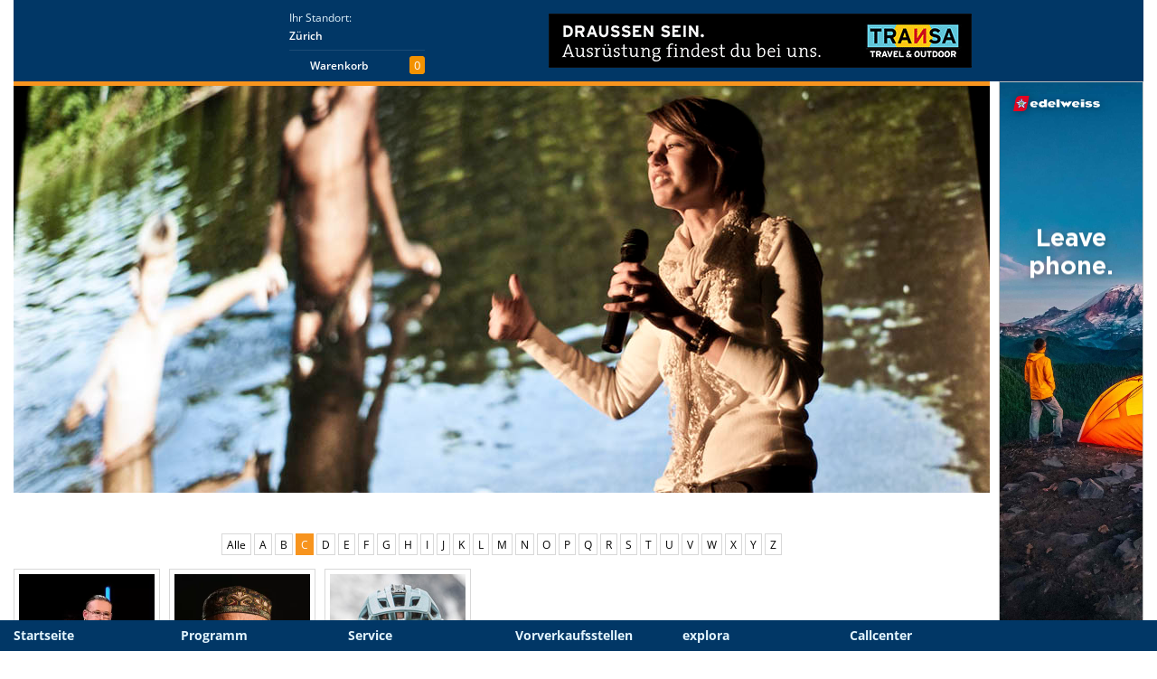

--- FILE ---
content_type: text/html;charset=UTF-8
request_url: https://www.explora.ch/referenten-archiv/alphabetisch/c
body_size: 5201
content:


<!DOCTYPE html>
<!--[if lt IE 7]><html lang="de" class="no-js ie6"><![endif]-->
<!--[if IE 7]><html lang="de" class="no-js ie7"><![endif]-->
<!--[if IE 8]><html lang="de" class="no-js ie8"><![endif]-->
<!--[if gt IE 8]><!--><html class="no-js" lang="de"><!--<![endif]-->
<head>

<title>Referenten Archiv | Explora: Live-Shows zu Abenteuer, Reisen & Fotografie</title>
<meta name="author" content="nextron internet team GmbH" />
<meta name="generator" content="webIQ 5.0 web application framework, http://www.nextron.ch" />
<meta name="designer" content="nextron internet team GmbH, http://www.nextron.ch" />

<meta name="identifier-url" content="https://www.explora.ch" />
<meta name="revisit-after" content="3 days" />
<meta name="viewport" content="width=device-width, initial-scale=1.0, minimum-scale=1, maximum-scale=1, target-densitydpi=device-dpi">


<meta name="facebook-domain-verification" content="i2fepukq8l07ucfkr3zoqtppjv52zo" />
<meta http-equiv="content-language" content="de" />
<meta http-equiv="content-Type" content="text/html; charset=utf-8" />
<meta http-equiv="pragma" content="no-cache" />
<meta http-equiv="expires" content="-1" />
<meta http-equiv="x-ua-compatible" content="IE=edge" />
<meta property="fb:app_id" content="164896813634680" />
<link rel="shortcut icon" href="/favicon.ico" />
<style>
	#mobile-nav:not( .mm-menu ) {
		display: none;
	}
</style>
<link rel="stylesheet" type="text/css" href="/css/template.css?v=20240927_3">
<!--[if lt IE 9]>
<script src="/js/html5shiv.min.js"></script>
<![endif]-->
<meta property="og:image" content="https://www.explora.ch/images/default-og-image.jpg" /><meta name="description" content="explora.ch - die gr&ouml;sste Plattform f&uuml;r Live-Shows und Vortr&auml;ge rund um Abenteuer, Reisen, Fotografie, Wissenschaft und Comedy in der Schweiz." /></head>


<body data-touch="false">




<div id="fb-root"></div>
<script type="text/plain" data-cookiecategory="external" async defer crossorigin="anonymous" src="https://connect.facebook.net/de_DE/sdk.js#xfbml=1&version=v14.0&appId=164896813634680&autoLogAppEvents=1" nonce="7sZadfDo"></script>

<div class="website-complete">

	<div class="wrapper">

		
		<div id="mobile-nav">
	<ul>
		<li><a href="/home">Startseite</a></li>
		<li>
			<span>Programm</span>
			<ul>
				<li><a href="/home">Aktuell</a></li>
				<li><a href="/home?orderby=city">In meiner Umgebung</a></li>
				<li><a href="/programm-archiv">Archiv</a></li>
				<li class="Divider">&nbsp;</li>
				
					<li><a href="/programm/abgedreht">ABGEDREHT</a></li>
				
					<li><a href="/programm/afrika-extrem">AFRIKA EXTREM</a></li>
				
					<li><a href="/programm/alle-an-bord">ALLE AN BORD!?</a></li>
				
					<li><a href="/programm/bis-zum-horizont">BIS ZUM HORIZONT</a></li>
				
					<li><a href="/programm/die_geilste_luecke_im_lebenslauf">DIE GEILSTE LÜCKE IM LEBENSLAUF</a></li>
				
					<li><a href="/programm/die-seele-des-waldes">DIE SEELE DES WALDES</a></li>
				
					<li><a href="/programm/discovery_days_2023">DISCOVERY DAYS 2026</a></li>
				
					<li><a href="/programm/drei-esel-im-balkan">DREI ESEL IM BALKAN</a></li>
				
					<li><a href="/programm/festivalpass_ohne_abendvortrag">Festivalpass für Fr + Sa</a></li>
				
					<li><a href="/programm/groenland">GRÖNLAND</a></li>
				
					<li><a href="/programm/jaeger_sammler">JÄGER & SAMMLER</a></li>
				
					<li><a href="/programm/lappland">LAPPLAND</a></li>
				
					<li><a href="/programm/patagonien-571">PATAGONIEN</a></li>
				
					<li><a href="/programm/perfekte_reisefotos">PERFEKTE REISEFOTOS</a></li>
				
					<li><a href="/programm/wunderwerk_erde">WUNDERWERK ERDE</a></li>
				
					<li><a href="/programm/wunderwerk-natur">WUNDERWERK NATUR</a></li>
				
			</ul>
		</li>
		<li>
			<span>Referenten</span>
			<ul>
				<li><a href="/referenten">Aktuelle Referenten</a></li>
				<li><a href="/referenten-archiv">Archiv</a></li>
			</ul>
		</li>
		<li>
			<span>Service</span>
			<ul>
				<li><a href="/newsletter">Newsletter</a></li>
				<li><a href="/jahresprogramm">Jahresprogramm</a></li>
				<li><a href="/reisen">Reisen</a></li>
				<li><a href="/geschenkgutschein">Geschenkgutschein</a></li>
				<li><a href="/wettbewerb">Wettbewerb</a></li>
				<li><a href="/presse">Pressebereich</a></li>
				<li><a href="/helfer-werden">Helfer werden</a></li>
				<li><a href="/haeufigste-fragen">Häufigste Fragen</a></li>
				<li><a href="/infos-fuer-referenten">Infos für Referenten</a></li>
				<li><a href="/infos-fuer-partner">Infos für Partner</a></li>
				<li><a href="http://m.magicfoto.ch/de/?cref=scid_1578" target="_blank">Fotoservice</a></li>
			</ul>
		</li>
		<li>
			<span>Mein Konto</span>
			<ul>
				
					<li><a href="/account">Login / Registrieren</a></li>
					<li><a href="/account?lostpw">Passwort vergessen</a></li>
				
			</ul>
		</li>
		<li>
			<span>Vorverkaufsstellen</span>
			<ul>
				<li><a href="/vorverkaufsstellen">Alle</a></li>
				<li><a href="/vorverkaufsstellen">Globetrotter</a></li>
				<li><a href="/vorverkaufsstellen">Transa</a></li>
			</ul>
		</li>
		<li>
			<span>explora</span>
			<ul>
				<li><a href="/news">News</a></li>
				<li><a href="/partner">Partner</a></li>
				<li><a href="/ueber-uns">Über uns</a></li>
				<li><a href="/kontakt">Kontakt</a></li>
				<li><a href="/impressum">Impressum</a></li>
				<li><a href="/agb">AGB</a></li>
			</ul>
		</li>
	</ul>
</div>

		<!-- HEADER -->

		<header>

			<a href="#mobile-nav" class="mobile-nav-trigger"></a>
			<a href="/" id="logo"></a>
			
			

			<div class="standort">
				<p>Ihr Standort:</p>
				<a class="toggle closed">Zürich</a>
				<form action="https://www.explora.ch/referenten-archiv/alphabetisch/c" method="post">
					<input type="text" class="form" name="setlocation" value="" placeholder="Bitte PLZ eingeben" autocomplete="off" maxlength="20" />
					<input type="submit" value="OK" class="button" />
				</form>
			</div>

			<div class="warenkorb">
				<div class="amount" id="seatingAmount"> 0</div>
				<a href="/warenkorb/1">Warenkorb</a>
			</div>

			

<div class="banner">
	
			
		<div class="banner-728">
			
					<a href="https://www.transa.ch" target="_blank"><img class="small" src="/uploadfiles/werbung/img/2025-07-15-18-10-40-BA.gif" style="width:468px;" alt="Unser Ausrüstungs-Partner"></a>
				
		</div>
		<div class="banner-468">
			
					<a href="https://www.transa.ch" target="_blank"><img src="/uploadfiles/werbung/img/2025-07-15-18-10-40-BA.gif" style="width:468px;" alt="Unser Ausrüstungs-Partner"></a>
				
		</div>

	
</div>



		</header>

		<div id="ticketArea"></div>

		<!-- CONTENT -->

		<div class="content orangeborder">
			<div class="container">

				
				
				<!-- CONTENT : TEASER -->
				
				<div class="image-head">
					<div class="flexSlider">
						<ul class="slides">
							
								<li>
									
									<picturedummy>
										
										<source srcset="/media/15JQQ7Q3/Refs-aufmacher.jpg" type="image/jpeg">
										<img class="lazy" data-src="/media/15JQQ7Q3/Refs-aufmacher.jpg" src="/images/header-placeholder.png" alt="">
									</picturedummy>
									
								</li>
							
						</ul>
					</div>
				</div>
			
	<div class="row">
		<div class="col-md-12">
			<div class="sub-nav">
				<a class="sub-nav-trigger closed">Auswahloptionen <span>öffnen</span></a>
				<div class="controll">
					<ul>
						<li><a href="/referenten-archiv">Alle</a> </li>
						
							<li><a href="/referenten-archiv/alphabetisch/a">A</a> </li>
						
							<li><a href="/referenten-archiv/alphabetisch/b">B</a> </li>
						
							<li><a href="/referenten-archiv/alphabetisch/c" class="aktiv">C</a> </li>
						
							<li><a href="/referenten-archiv/alphabetisch/d">D</a> </li>
						
							<li><a href="/referenten-archiv/alphabetisch/e">E</a> </li>
						
							<li><a href="/referenten-archiv/alphabetisch/f">F</a> </li>
						
							<li><a href="/referenten-archiv/alphabetisch/g">G</a> </li>
						
							<li><a href="/referenten-archiv/alphabetisch/h">H</a> </li>
						
							<li><a href="/referenten-archiv/alphabetisch/i">I</a> </li>
						
							<li><a href="/referenten-archiv/alphabetisch/j">J</a> </li>
						
							<li><a href="/referenten-archiv/alphabetisch/k">K</a> </li>
						
							<li><a href="/referenten-archiv/alphabetisch/l">L</a> </li>
						
							<li><a href="/referenten-archiv/alphabetisch/m">M</a> </li>
						
							<li><a href="/referenten-archiv/alphabetisch/n">N</a> </li>
						
							<li><a href="/referenten-archiv/alphabetisch/o">O</a> </li>
						
							<li><a href="/referenten-archiv/alphabetisch/p">P</a> </li>
						
							<li><a href="/referenten-archiv/alphabetisch/q">Q</a> </li>
						
							<li><a href="/referenten-archiv/alphabetisch/r">R</a> </li>
						
							<li><a href="/referenten-archiv/alphabetisch/s">S</a> </li>
						
							<li><a href="/referenten-archiv/alphabetisch/t">T</a> </li>
						
							<li><a href="/referenten-archiv/alphabetisch/u">U</a> </li>
						
							<li><a href="/referenten-archiv/alphabetisch/v">V</a> </li>
						
							<li><a href="/referenten-archiv/alphabetisch/w">W</a> </li>
						
							<li><a href="/referenten-archiv/alphabetisch/x">X</a> </li>
						
							<li><a href="/referenten-archiv/alphabetisch/y">Y</a> </li>
						
							<li><a href="/referenten-archiv/alphabetisch/z">Z</a> </li>
						
					</ul>
				</div>
			</div>
		</div>
	</div>

<div class="row">
	<div class="col-md-12 content-split-left">
		
			<div id="archiv">
				
					<a href="/referenten/cameo-max?return=archiv" class="archiv">
						<div class="box"><img src="/uploadfiles/autoren/img/2024-04-09-18-41-47-ST.webp" alt="Cameo Max"></div>
						<span>Cameo Max</span>
					</a>
				
					<a href="/referenten/clemens-wolfgang?return=archiv" class="archiv">
						<div class="box"><img src="/uploadfiles/autoren/img/2024-05-23-15-52-40-ST.webp" alt="Clemens Wolfgang "Gangerl""></div>
						<span>Clemens Wolfgang "Gangerl"</span>
					</a>
				
					<a href="/referenten/czerner-gerhard?return=archiv" class="archiv">
						<div class="box"><img src="/uploadfiles/autoren/img/2021-03-17-18-11-39-ST.jpg" alt="Czerner Gerhard"></div>
						<span>Czerner Gerhard</span>
					</a>
				
			</div>
		
	</div>
</div>






			</div>
		</div>

		<!-- SIDEBAR -->
		<div class="sidebar">
			

<div class="banner">
		
	
				<iframe src="/uploadfiles/werbung/img/2025-02-27-15-49-24-SK/index.html" width="160" height="600" frameBorder="0"></iframe>
			

</div>

<div class="partner">
	<div class="container">

		
		
		
		<h2 class="sidebar">Presenting Partner</h2>
		
		<div class="row">
			
				<div class="col-md-3 col-sm-3 col-xs-6">
					<div class="sidebar-sponsor-outlay">
						<div class="sidebar-sponsor-inlay">
							<div class="sidebar-sponsor">
								<a href="https://www.flyedelweiss.com" target="_blank"><img src="/uploadfiles/partner/img/2024-10-10-15-25-06-PA.webp" alt="Edelweiss" class="partnerimg"></a>
							</div>
						</div>
					</div>
				</div>
			
				<div class="col-md-3 col-sm-3 col-xs-6">
					<div class="sidebar-sponsor-outlay">
						<div class="sidebar-sponsor-inlay">
							<div class="sidebar-sponsor">
								<a href="https://m.magicfoto.ch/de/cewe-fotobuch.html?cref=scid_1578" target="_blank"><img src="/uploadfiles/partner/img/2024-10-10-15-22-20-PA.webp" alt="Cewe" class="partnerimg"></a>
							</div>
						</div>
					</div>
				</div>
			
				<div class="col-md-3 col-sm-3 col-xs-6">
					<div class="sidebar-sponsor-outlay">
						<div class="sidebar-sponsor-inlay">
							<div class="sidebar-sponsor">
								<a href="https://www.globetrotter.ch" target="_blank"><img src="/uploadfiles/partner/img/2024-10-10-15-20-17-PA.webp" alt="Globetrotter" class="partnerimg"></a>
							</div>
						</div>
					</div>
				</div>
			
		</div>

		
		<h2 class="sidebar">Hauptpartner</h2>
		
		<div class="row">
			
				<div class="col-md-3 col-sm-3 col-xs-6">
					<div class="sidebar-sponsor-outlay">
						<div class="sidebar-sponsor-inlay">
							<div class="sidebar-sponsor">
								<a href="https://www.nikon.ch" target="_blank"><img src="/uploadfiles/partner/img/2024-10-10-15-27-04-PA.webp" alt="Nikon" class="partnerimg"></a>
							</div>
						</div>
					</div>
				</div>
			
				<div class="col-md-3 col-sm-3 col-xs-6">
					<div class="sidebar-sponsor-outlay">
						<div class="sidebar-sponsor-inlay">
							<div class="sidebar-sponsor">
								<a href="https://www.transa.ch" target="_blank"><img src="/uploadfiles/partner/img/2024-10-10-15-25-55-PA.webp" alt="Transa" class="partnerimg"></a>
							</div>
						</div>
					</div>
				</div>
			
				<div class="col-md-3 col-sm-3 col-xs-6">
					<div class="sidebar-sponsor-outlay">
						<div class="sidebar-sponsor-inlay">
							<div class="sidebar-sponsor">
								<a href="https://www.swica.ch" target="_blank"><img src="/uploadfiles/partner/img/2024-10-11-08-51-48-PA.webp" alt="Swica" class="partnerimg"></a>
							</div>
						</div>
					</div>
				</div>
			
				<div class="col-md-3 col-sm-3 col-xs-6">
					<div class="sidebar-sponsor-outlay">
						<div class="sidebar-sponsor-inlay">
							<div class="sidebar-sponsor">
								<a href="https://www.halsfeger.ch/" target="_blank"><img src="/uploadfiles/partner/img/2025-05-20-15-49-05-PA.webp" alt="Halsfeger" class="partnerimg"></a>
							</div>
						</div>
					</div>
				</div>
			
				<div class="col-md-3 col-sm-3 col-xs-6">
					<div class="sidebar-sponsor-outlay">
						<div class="sidebar-sponsor-inlay">
							<div class="sidebar-sponsor">
								<a href="https://www.bio-familia.com/" target="_blank"><img src="/uploadfiles/partner/img/2025-05-20-15-49-53-PA.webp" alt="Bio-Familia" class="partnerimg"></a>
							</div>
						</div>
					</div>
				</div>
			
				<div class="col-md-3 col-sm-3 col-xs-6">
					<div class="sidebar-sponsor-outlay">
						<div class="sidebar-sponsor-inlay">
							<div class="sidebar-sponsor">
								<a href="https://www.teva.ch" target="_blank"><img src="/uploadfiles/partner/img/2025-05-20-16-00-57-PA.webp" alt="TEVA" class="partnerimg"></a>
							</div>
						</div>
					</div>
				</div>
			
				<div class="col-md-3 col-sm-3 col-xs-6">
					<div class="sidebar-sponsor-outlay">
						<div class="sidebar-sponsor-inlay">
							<div class="sidebar-sponsor">
								<a href="https://www.cotopaxi.ch" target="_blank"><img src="/uploadfiles/partner/img/2025-05-20-16-02-10-PA.webp" alt="Cotopaxi" class="partnerimg"></a>
							</div>
						</div>
					</div>
				</div>
			
		</div>

		

	</div>
</div>
		</div>

		<div class="clean">&nbsp;</div>

	</div>

	<!-- FOOTER -->
	<div id="footer-spacer"></div>
	<footer>
	<div class="wrapper">

		<a class="footer-toggle" title="Footer aublenden"></a>

		<div class="content">
			<div class="container">
				<div class="row hide-on-mobile">
					<div class="col-md-2">
						<h1>Startseite</h1>
						<ul>
							<li><a href="/home">Startseite</a></li>
							<li>&nbsp;</li>
						</ul>
						
					</div>
					<div class="col-md-2">
						<h1>Programm</h1>
						<ul>
							<li><a href="/home">Aktuell</a></li>
							<li><a href="/home?orderby=city">In meiner Umgebung</a></li>
							<li><a href="/programm-archiv">Archiv</a></li>
							<li>&nbsp;</li>
						</ul>
						<h1>Referenten</h1>
						<ul>
							<li><a href="/referenten">Aktuelle Referenten</a></li>
							<li><a href="/referenten-archiv">Archiv</a></li>
						</ul>
					</div>
					<div class="col-md-2">
						<h1>Service</h1>
						<ul>
							<li><a href="/newsletter">Newsletter</a></li>
							<li><a href="/jahresprogramm">Jahresprogramm</a></li>
							<li><a href="/reisen">Reisen</a></li>
							<li><a href="/geschenkgutschein">Geschenkgutschein</a></li>
							<li><a href="/wettbewerb">Wettbewerb</a></li>
							<li><a href="/presse">Pressebereich</a></li>
							<li><a href="/helfer-werden">Helfer werden</a></li>
							<li><a href="/haeufigste-fragen">Häufigste Fragen</a></li>
							<li><a href="/infos-fuer-referenten">Infos für Referenten</a></li>
							<li><a href="/infos-fuer-partner">Infos für Partner</a></li>
							<li><a href="http://m.magicfoto.ch/de/?cref=scid_1578" target="_blank">Fotoservice</a></li>
						</ul>
					</div>
					<div class="col-md-2">
						<h1>Vorverkaufsstellen</h1>
						<ul>
							<li><a href="/vorverkaufsstellen">Alle</a></li>
							<li><a href="/vorverkaufsstellen">Globetrotter</a></li>
							<li><a href="/vorverkaufsstellen">Transa</a></li>
							<li>&nbsp;</li>
						</ul>
						<h1>Mein Konto</h1>
						<ul>
							
								<li><a href="/account">Login / Registrieren</a></li>
								<li><a href="/account?lostpw">Passwort vergessen</a></li>
							
						</ul>
					</div>
					<div class="col-md-2">
						<h1>explora</h1>
						<ul>
							<li><a href="/news">News</a></li>
							<li><a href="/partner">Partner</a></li>
							<li><a href="/ueber-uns">Über uns</a></li>
							<li><a href="/kontakt">Kontakt</a></li>
							<li><a href="/impressum">Impressum</a></li>
							<li><a href="/agb">AGB</a></li>
							<li><a href="/datenschutz">Datenschutz</a></li>
							<li>&nbsp;</li>
						</ul>
						<h1>Social Media</h1>
						<ul>
							<li><a href="https://www.facebook.com/explora.ch" target="_blank"><i class="fab fa-facebook fa-lg fa-fw"></i></a> <a href="https://www.facebook.com/explora.ch" target="_blank">Facebook</a></li>
							<li><a href="https://www.instagram.com/exploraevents" target="_blank"><i class="fab fa-instagram fa-lg fa-fw"></i></a> <a href="https://www.instagram.com/exploraevents" target="_blank">Instagram</a></li>
						</ul>
					</div>
					<div class="col-md-2">
						<h1>Callcenter</h1>
						<p>Telefonisch können keine Tickets gebucht werden. Gerne beantworten wir aber Ihre Fragen.</p>
						<p><strong>0900 55 22 50</strong><br />(2.- CHF pro Minute)</p>
						
						<p>Öffnungszeiten:<br />Mo-Fr 09:00 - 12:00<br />und 14: 00 -17:00<br />Sa, So und Allg. Feiertage geschlossen.</p>
					</div>
				</div>
				
				<div class="row only-on-mobile">
					<div class="col-md-12">
						<div class="standort">
							<p>Ihr Standort:</p>
			                <a class="toggle closed">Zürich</a>
			                <form action="https://www.explora.ch/referenten-archiv/alphabetisch/c" method="post">
			                    <input type="text" class="form" name="setlocation" value="" placeholder="Bitte PLZ eingeben" autocomplete="off" maxlength="20" />
			                    <input type="submit" value="OK" class="button" />
			                </form>
						</div>
					</div>
				</div>
				<div class="row">
					<div class="col-md-12 visible-xs-block text-center">
						<a href="instagram://user?username=exploraevents" target="_blank">
							<img src="/images/mobile-instagram.png" alt="Explora auf Instagram @exploraevents" style="margin-bottom:15px;max-width:300px;width:70%;height:auto;">
						</a>
					</div>
					<div class="col-md-12">
						<p class="copyright-footer">Explora Events AG &copy; 2026<span>&nbsp;-&nbsp;</span><br />Alle Rechte vorbehalten<span>&nbsp;-&nbsp;</span><br />Webentwicklung durch <a href="https://www.nextron.ch?utm_source=footer&utm_medium=link&utm_campaign=explora.ch" rel="nofollow" target="_blank">nextron</a> <a href="/sp.cfm"></a></p>
					</div>
				</div>
				
			</div>
		</div>
	</div>
</footer>

</div>


<div class="modal fade" id="bootstrapModal" tabindex="-1" role="dialog">
	<div class="modal-dialog" role="document">
		<div class="modal-content">
			<div class="modal-header">
				<button type="button" class="close" data-dismiss="modal" aria-label="Close"><span aria-hidden="true">&times;</span></button>
				<h4 class="modal-title">Modal title</h4>
			</div>
			<div class="modal-body"></div>
		</div>
	</div>
</div>

<!-- JAVASCRIPT -->

<script type="text/javascript" src="/js/jquery-1.11.1.min.js"></script>
<script type="text/javascript" src="/js/bootstrap.min.js?v=3"></script>

<script type="text/javascript" src="/js/jquery.flexslider.min.js?v=2"></script>
<script type="text/javascript" src="/js/jquery.mmenu.min.js"></script>

<script defer type="text/javascript" src="/js/cookieconsent.js"></script>
<script defer type="text/javascript" src="/js/cookieconsent-init.js?v=3"></script>

<script type="text/javascript" src="/js/lightgallery-pack.min.js"></script>
<script type="text/javascript" src="/js/froogaloop2.min.js"></script>

<script type="text/javascript" src="/js/jquery.fancybox-3.min.js"></script>


<script type="text/javascript" src="/js/GridColumnCarousel.min.js"></script>
<script type="text/javascript" src="/js/jquery.mCustomScrollbar.js"></script>

<script type="text/javascript" src="/js/lytebox.js"></script>
<script type="text/javascript" src="/js/imagesloaded.min.js"></script>
<script type="text/javascript" src="/js/template.js?v=11"></script>


	
	<script type="text/plain" data-cookiecategory="analytics,targeting" src="https://www.googletagmanager.com/gtag/js?id=G-M1R1CJCZC3"></script>
	<script type="text/plain" data-cookiecategory="analytics,targeting">
		window.dataLayer = window.dataLayer || [];
		function gtag(){dataLayer.push(arguments);}
		gtag('js', new Date());
		gtag('config', 'G-M1R1CJCZC3', { cookie_flags: 'SameSite=None;Secure' });
		gtag('set', 'anonymizeIp', true);
	</script>
	

	
	<script type="text/plain" data-cookiecategory="analytics,targeting">
		!function(f,b,e,v,n,t,s){if(f.fbq)return;n=f.fbq=function(){n.callMethod?
		n.callMethod.apply(n,arguments):n.queue.push(arguments)};if(!f._fbq)f._fbq=n;
		n.push=n;n.loaded=!0;n.version='2.0';n.queue=[];t=b.createElement(e);t.async=!0;
		t.src=v;s=b.getElementsByTagName(e)[0];s.parentNode.insertBefore(t,s)}(window,
		document,'script','https://connect.facebook.net/en_US/fbevents.js');
		fbq('init', '1254610367929407');
		fbq('track', 'PageView');
	</script>
	


</body>

</html>


--- FILE ---
content_type: text/html
request_url: https://www.explora.ch/uploadfiles/werbung/img/2025-02-27-15-49-24-SK/index.html
body_size: 843
content:
<!doctype html>
<html>
  <head>
    <meta charset="UTF-8" />
    <meta name="viewport" content="width=device-width, initial-scale=1" />
    <meta name="ad.model" content="halfpage" />
    <meta name="market" content="de_CH" />
    <meta name="ad.size" content="width=160,height=600" />
    <title>de_CH</title>
    <script src="https://cdnjs.cloudflare.com/ajax/libs/gsap/3.9.1/gsap.min.js"></script>
    <style>
      #banner,
      .initial,
      .initial_start {
        width: 160px !important;
        height: 600px !important;
      }

      .initial_start {
        display: none !important;
      }

      .creative {
        filter: brightness(1);
      }
    </style>
  </head>
  <body>
    <script>
      var clickTag =
        'https://www.flyedelweiss.com/gb/de/destinations/tips.html';
    </script>
    <script type="text/javascript">
      var urlParams = new URLSearchParams(window.location.search);
      var scr = 'de_CH.js';

      var scriptElement = document.createElement('script');
      scriptElement.type = 'text/javascript';
      scriptElement.src = scr;
      document.head.appendChild(scriptElement);

      document.body.classList.add('iab');

      window.dynamicContent = {
        motif: 'seattle',
        text1: 'Seattle und {halfpage}über 90 weitere {halfpage}Traumziele',
        motifHeadline:
          'Leave {rectangle}{halfpage}{leaderboard}{skyscraper}phone.|Love {rectangle}{halfpage}{leaderboard}{skyscraper}alone.',
        flightClickThrough1: {
          Url: '',
        },
        flightVars1: '',
        cta: '',
        footnote: '',
        clickThrough: {
          Url: '',
        },
        creativeConfiguration:
          '{"text": { "160x600": {"fontSize": 20}, "320x1200": {"fontSize": 31}}, "300x250":{"top":0,"left":0,"right":0,"bottom":0,"globalAsset":{"position":{"top":16,"left":195}}},"300x600":{"top":200,"left":50,"right":250,"bottom":350},"160x600":{"top":220, "bottom":450, "headlines":{"size":27} }, "320x1200":{"top":420,"left":50,"right":250,"bottom":880,"headlines":{"size":43}},"200x600":{"top":200,"left":50,"right":250,"bottom":350,"headlines":{"size":23},"globalAsset":{"position":{"top":50,"left":90}}},"994x250":{"top":60,"left":428,"right":600,"bottom":200},"970x250":{"top":60,"left":400,"right":570,"bottom":200,"headlines":{"size":34}},"728x90":{"top":10,"left":460,"right":244,"bottom":80,"headlines":{"size":22},"globalAsset":{"position":{"top":5,"left":155},"width":80}},"320x100":{"top":50,"left":150,"right":150,"bottom":50,"headlines":{"size":18},"globalAsset":{"position":{"top":30,"left":30},"width":60},"css":"centered-headlines"},"headlines":{"filter":"drop-shadow(3px 5px 4px rgb(0 0 0 / 0.15))"},"logo":{"filter":"drop-shadow(rgba(0, 0, 0, 0.35) 1px 1px 4px)"}}',
      };
    </script>
  </body>
</html>


--- FILE ---
content_type: text/css
request_url: https://www.explora.ch/css/template.css?v=20240927_3
body_size: 112
content:
/* - TEMPLATE CSS - */

@import url('fonts.css?v=2');

@import url('bootstrap.min.css?v=2');
@import url('bootstrap-theme.min.css?v=2');
@import url('jquery.mmenu.all.min.css?v=2');

@import url('main.css?v=3');
@import url('content.css?v=2');
@import url('text-styles.css?v=3');
@import url('explora-2017.css?v=8');
@import url('explora-2022.min.css?v=2');

@import url('cookieconsent.css?v=2');
@import url('warenkorb.css?v=2');
@import url('seating.css?v=2');
@import url('lightgallery.css');
@import url('jquery.fancybox-3.css');
@import url('jquery.mCustomScrollbar.css');
@import url('lytebox.css');
@import url('webiq.css');

@import url('font-awesome-5.all.min.css');

/* my-tickets-mobile */
.my-tickets-mobile {
	z-index: 90000;
}

.my-tickets {
	margin-top: 20px;
}

.my-tickets .my-tickets-inner .show-left h4 {
	margin-top: 0;
	margin-bottom: 0;
}

.partnerimg {
	width: 160px;
}

.sidebar .banner img {
	width: 160px;
}

--- FILE ---
content_type: text/css
request_url: https://www.explora.ch/css/fonts.css?v=2
body_size: -46
content:
@font-face {
  font-display: swap;
  font-family: 'Open Sans';
  font-style: normal;
  font-weight: 300;
  src: url('../fonts/open-sans-v35-latin-300.woff2') format('woff2'),
       url('../fonts/open-sans-v35-latin-300.ttf') format('truetype');
}
@font-face {
  font-display: swap;
  font-family: 'Open Sans';
  font-style: normal;
  font-weight: 400;
  src: url('../fonts/open-sans-v35-latin-regular.woff2') format('woff2'),
       url('../fonts/open-sans-v35-latin-regular.ttf') format('truetype');
}
@font-face {
  font-display: swap;
  font-family: 'Open Sans';
  font-style: normal;
  font-weight: 600;
  src: url('../fonts/open-sans-v35-latin-600.woff2') format('woff2'),
       url('../fonts/open-sans-v35-latin-600.ttf') format('truetype');
}
@font-face {
  font-display: swap;
  font-family: 'Open Sans';
  font-style: normal;
  font-weight: 700;
  src: url('../fonts/open-sans-v35-latin-700.woff2') format('woff2'),
       url('../fonts/open-sans-v35-latin-700.ttf') format('truetype');
}

--- FILE ---
content_type: text/css
request_url: https://www.explora.ch/css/main.css?v=3
body_size: 3065
content:
/*!
 * Bootstrap v3.3.2 (http://getbootstrap.com)
 * Copyright 2011-2015 Twitter, Inc.
 * Licensed under MIT (https://github.com/twbs/bootstrap/blob/master/LICENSE)
 */

.fivecolumns .col-md-2, .fivecolumns .col-sm-2, .fivecolumns .col-lg-2 {
    width: 20%;
    *width: 20%;
}

@media (max-width: 767px){
    .fivecolumns .col-md-2, .fivecolumns .col-sm-2, .fivecolumns .col-lg-2  {
        width: 100%;
        *width: 100%;
    }
}

.table.borderless > tbody > tr > td, .table.borderless > tbody > tr > th,
.table.borderless > tfoot > tr > td, .table.borderless > tfoot > tr > th,
.table.borderless > thead > tr > td, .table.borderless > thead > tr > th {
    border: none;
}


/* - MAIN CSS - */

* {
    outline: none !important;
}

body {
    overflow-x: hidden;
    overflow-y: scroll;
    font: 400 13px/20px 'Open Sans', 'Trebuchet MS', Verdana, Arial;
	color: #000;
    -webkit-text-size-adjust: 100%;
}

table tr td {
    font: 400 13px/20px 'Open Sans', 'Trebuchet MS', Verdana, Arial;
	color: #000;
}

body strong,
table tr td strong {
    font-weight: 700;
}

img.resp-image {
    /*width: 100%;*/
    max-width: 100%;
    display: block;
}

.clean {
    clear: both !important;
    width: 100% !important;
    height: 0 !important;
    display: block !important;
    font-size: 0 !important;
    line-height: 0 !important;
    overflow: hidden !important;
}

p {
    margin: 0 0 15px 0;
}

/* - WRAPPER/CONTAINER - */

.wrapper {
    max-width: 1270px;
    margin: 0 auto;
    position: relative;
}

.content {
    color: #000;
    text-align: left;
}

.content.orangeborder {
    border-top:5px solid #F7941E;
}

@media (max-width: 767px) {
    .wrapper,
    .content {
        width: 100%;
    }
}

@media (min-width: 768px) and (max-width: 991px) {
    .wrapper,
    .content {
        width: 750px;
    }
    .container {
        width: 750px;
        padding: 0;
    }
}

@media (min-width: 992px) and (max-width: 1099px) {
    .wrapper,
    .content {
        width: 970px;
    }
    .container {
        width: 970px;
        padding: 0;
    }
}

@media (min-width: 1100px) {
    .wrapper,
    .content {
        width: 1080px;
    }
    .container {
        padding: 0;
        width: 1080px;
    }
}

@media (min-width: 1270px) {
    .wrapper {
        width: 1250px;
    }
    .content {
        width: 1080px;
        float: left;
    }
    .container {
        padding: 0;
        width: 1080px;
    }
}

@media (min-width: 1300px) {
    .wrapper {
        width: 1270px;
    }
}

/* - SIDEBAR - */

.sidebar {
    display: block;
    margin: 0;
    color: #000;
    text-align: left;
}

.sidebar .banner {
    min-height: 600px;
    margin-bottom: 5px;
    display: none;
}

.sidebar .partner {
    display: block;
}

.sidebar .partner h2.sidebar {
    padding: 5px 10px 7px 10px;
    font: 600 13px/20px 'Open Sans', 'Trebuchet MS', Verdana, Arial;
    text-align: center;
    color: #fff;
    background: #013766;
    margin: 0 0 5px 0;
}
@media (max-width: 1269px) {
    .sidebar .partner h2.sidebar {
        text-align: left;
    }
}

.sidebar .partner p {
    margin: 0 0 5px 0;
}

@media (min-width: 1270px) {
    .sidebar {
        width: 160px;
        margin: 0 0 0 10px;
        float: left;
    }
    .sidebar .banner {
        display: block;
    }
    
    .sidebar .partner .container {
        width: 160px;
    }
    
    .sidebar .partner .container div {
        float: none;
    }
}

@media (min-width: 1300px) {
    .sidebar {
        width: 160px;
        margin: 0 0 0 30px;
    }
}

/* - MOBILE NAVIGATION - */

@media (max-width: 991px) {
    header a.mobile-nav-trigger {
        position: absolute;
        top: 0;
        right: 15px;
        display: block;
        width: 32px;
        height: 90px;
        background: url('../images/mobile-nav.png') right no-repeat;
        background-size: 32px 21px;
    }
}

@media (min-width: 992px) {
    #mobile-nav {
        display: none;
    }
}


/* - header.css - */
/* - HEADER - */

header {
    display: block;
    /*min-height: 95px;*/
    min-height: 90px;
    background: #013766;
    color: #fff;
    position: relative;
    /*border-bottom: 5px solid #F7941E;*/
}

header a#logo {
    width: 216px;
    height: 60px;
    background: url('../images/logo@2x.png') left no-repeat;
    background-size: 216px 60px;
    display: inline-block;
    margin: 15px 0 0 15px;
    -webkit-transition: all .2s ease;
       -moz-transition: all .2s ease;
        -ms-transition: all .2s ease;
         -o-transition: all .2s ease;
            transition: all .2s ease;
}

@media (max-width: 767px) {
    header a#logo {
        width: 150px;
        height: 42px;
        background: url('../images/logo@2x.png') left no-repeat;
        background-size: 150px 42px;
        margin: 24px 0 0 15px;
    }
}

/* - HEADER -> STANDORT - */

header div.standort {
    width: 150px;
    height: 90px;
    display: block;
    margin: 0;
    padding: 0;
    position: absolute;
    top: 0;
    color: #fff;
}

header div.standort p {
    color: #e2f4fd;
    font-size: 12px;
    display: block;
    margin: 10px 0 0 0;
}

header div.standort a.toggle {
    color: #fff !important;
    font-size: 12px;
    font-weight: 600;
    background: url('../images/dropdown.png') right no-repeat;
    text-decoration: none;
    display: block;
    cursor: pointer;
    padding: 0 0 5px 0;
    border-bottom: 1px solid rgba(255, 255, 255, 0.1);
}

header div.standort form {
    height: 34px;
    background: #013766;
    position: absolute;
    top: 56px;
    left: -10px;
    right: -10px;
    display: none;
    z-index: 90;
}

header div.standort form input.form {
    width: 118px;
    height: 22px;
    border: none;
    position: absolute;
    left: 10px;
    top: 6px;
    color: #231f23;
    font: normal 11px/22px 'Open Sans', 'Trebuchet MS', Verdana, Arial;
    padding: 0 0 0 5px;
}

header div.standort form input.button {
    height: 22px;
    border: none;
    position: absolute;
    right: 10px;
    top: 6px;
    background: #013766;
    color: #fff;
    text-align: center;
    font: bold 12px/22px 'Open Sans', 'Trebuchet MS', Verdana, Arial;
    cursor: pointer;
}

header div.standort form input.button:hover {
    color: #f7941e;  
}

@media (max-width: 767px) {
    header div.standort {
        display: none;
    }
}

@media (min-width: 768px) and (max-width: 991px) {
    header div.standort {
        right: 62px;
    }
}

@media (min-width: 992px) {
    header div.standort {
        left: 280px;
    }
}

@media (min-width: 1100px) {
    header div.standort {
        left: 340px;
    }
}

@media (min-width: 1270px) {
    header div.standort {
        left: 305px;
    }
}

@media (min-width: 1300px) {
    header div.standort {
        left: 320px;
    }
}

/* - HEADER -> WARENKORB - */

header div.warenkorb {
    display: block;
    margin: 0;
    padding: 0;
    color: #fff;
}

header div.warenkorb div.amount {
    color: #fff;
    background: #F39200;
    border-radius: 3px;
    padding: 0 5px;
    display: inline-block;
    position: absolute;
    top: 0;
    right: 0;
}

header div.warenkorb a {
    color: #fff;
    background: url('../images/basket.png') left no-repeat;
    background-size: 16px 16px;
    padding-left: 23px;
    text-decoration: none;
    font-size: 12px;
    font-weight: 600;
}

@media (max-width: 767px) {
    header div.warenkorb {
        margin: 20px 15px 0 15px;
        padding-top: 10px;
        padding-bottom: 10px;
        display: block;
        border-top: 1px solid rgba(255, 255, 255, 0.1);
        position: relative;
        left: 0;
    }
    header div.warenkorb div.amount {
        top: 11px;
    }
}

@media (min-width: 768px) and (max-width: 991px) {
    header div.warenkorb {
        width: 150px;
        left: auto;
        right: 62px;
        position: absolute;
        bottom: 7px;
    }
}

@media (min-width: 992px) {
    header div.warenkorb {
        width: 150px;
        position: absolute;
        bottom: 7px;
        left: 280px;
    }
}

@media (min-width: 1100px) {
    header div.warenkorb {
        width: 150px;
        position: absolute;
        bottom: 7px;
        left: 340px;
    }
}

@media (min-width: 1270px) {
    header div.warenkorb {
        width: 150px;
        position: absolute;
        bottom: 7px;
        left: 305px;
    }
}

@media (min-width: 1300px) {
    header div.warenkorb {
        width: 150px;
        position: absolute;
        bottom: 7px;
        left: 320px;
    }
}

/* - HEADER -> BANNER - */

header div.banner {
    display: inline-block;
    position: absolute;
    top: 0;
    right: 0;
}

header div.banner div.banner-728 {
    width: 728px;
    height: 90px;
    overflow: hidden;
    position: relative;
    display: none;
}

header div.banner div.banner-728 a img.small, header div.banner div.banner-728 iframe.small {
    margin:15px 0 0 70px;
}

header div.banner div.banner-468 {
    width: 468px;
    height: 60px;
    margin: 15px 15px 0 0;
    overflow: hidden;
    position: relative;
    display: none;
}

@media (min-width: 1270px) {
    header div.banner div.banner-728 {
        display: block;
    }    
}

@media (min-width: 992px) and (max-width: 1269px) {
    header div.banner div.banner-468 {
        display: block;
    }    
}


/* - slider.css - */

/* MOBILE : HEUTE */

.mobheute {
    width:100%;
    margin:10px 0px 30px 0px;
}

.mobheute div.show {
    width:100%;
    background-color:#A2ABBC;
}

.mobheute div.show div.showtitel {
    font: 22px/24px 'Open Sans','Trebuchet MS',Verdana,Arial;
    padding:10px 15px;
}

.mobheute div.show div.showtitel a {
    color:#000000;
}

.mobheute div.show div.showicon {
    float:right;
    height:22px;width:auto;
}

/* - SLIDER CSS - */

#slider {
    width: 100%;
    display: block;
    background: #fff;
    padding: 0;
    margin: 0;
}

html[xmlns] .slides {
    display: block;
}

* html .slides {
    height: 1%;
}

#slider .flex-direction-nav {
    *height: 0;
}

.no-js .slides>li:first-child {
    display: block;
}

#slider .flex-container a:active,
#slider .flexslider a:active,
#slider .flex-container a:focus,
#slider .flexslider a:focus {
    outline: none;
}

#slider .slides {
    zoom: 1;
}

#slider .slides,
#slider .flex-control-nav,
#slider .flex-direction-nav {
    margin: 0 !important;
    padding: 0 !important;
    list-style: none !important;
}

#slider .flex-pauseplay {
    display: none;
}

#slider .flex-viewport {
    -webkit-transition: all 1s ease;
    -moz-transition: all 1s ease;
    -o-transition: all 1s ease;
    transition: all 1s ease;
}

#slider .flexSlider {
    background: transparent;
    margin: 0 !important;
    padding: 0 !important;
    list-style: none !important;
    position: relative;
    zoom: 1;
}

#slider .flexSlider ul li {
    width: 100%;
    background: transparent;
    -webkit-backface-visibility: hidden;
    margin: 0 auto !important;
    padding: 0 !important;
    list-style: none !important;
    text-align: center;
    position: relative;
}

.flexSlider .container {
    margin: 0 auto !important;
}

.flexSlider ul li img {
    width: 100%;
    display: block;
    margin: 0 auto;
    border: none;
    z-index: 1;
}

.flexSlider .slides li a {
    width: 100%;
    height: 100%;
    display: block;
}

.flexSlider ul li div.slide-image p.slide-image-caption {
    display: block;
    position: absolute;
    text-align: left;
    width: 100%;
    left: 0;
    bottom: 5px;
    background: url('../images/slider-overlay.png');
    z-index: 2;
}

.flexSlider ul li div.slide-image p.slide-image-caption span {
    color: #fff;
    font: 100 64px/64px 'Roboto';
    padding: 5px 0 8px 15px;
    display: inline-block;
}

.flexSlider .flex-direction-nav {
    display: block;
    margin: 0;
    padding: 0;
    list-style: none;
}

.flexSlider .flex-direction-nav a.flex-prev,
.flexSlider .flex-direction-nav a.flex-next {
    width: 50px;
    position: absolute;
    top: 60px;
    bottom: 60px;
    display: block;
    opacity: 0;
    -webkit-transition: all .2s ease;
    -moz-transition: all .2s ease;
    -ms-transition: all .2s ease;
    -o-transition: all .2s ease;
    transition: all .2s ease;
}

.flexSlider .flex-direction-nav a.flex-prev {
    left: -50px;
    background: url('../images/slide-flex-prev.png') left no-repeat;
    background-size: auto 32px;
    border-left: 15px dashed transparent;
}

.flexSlider .flex-direction-nav a.flex-next {
    right: -50px;
    background: url('../images/slide-flex-next.png') right no-repeat;
    background-size: auto 32px;
    border-right: 15px dashed transparent;
}

.flexSlider:hover .flex-direction-nav a.flex-prev {
    left: 0;
    opacity: 1;
}

.flexSlider:hover .flex-direction-nav a.flex-next {
    right: 0;
    opacity: 1;
}

@media only screen and (max-width: 991px) {
    .flexSlider .flex-direction-nav a.flex-prev {
        left: 0;
        opacity: 1;
    }
    .flexSlider .flex-direction-nav a.flex-next {
        right: 0;
        opacity: 1;
    }
}

.flexSlider ol.flex-control-nav {
    display: block;
    height: 15px;
    position: absolute;
    bottom: 15px;
    right: 50px;
    left: 50px;
    z-index: 999;
    margin: 0 -5px;
    text-align: center;
}

.flexSlider ol.flex-control-nav li {
    list-style: none;
    margin: 0 5px;
    display: inline-block;
}

.flexSlider ol.flex-control-nav a {
    width: 6px;
    height: 6px;
    display: block;
    background: #fff;
    border-radius: 10px;
    cursor: pointer;
    opacity: 1;
    text-indent: -9999px;
}

.flexSlider ol.flex-control-nav a.flex-active {
    background: #F29100;
    opacity: 1;
}

.flexSlider.content-image-slider ol.flex-control-nav {
    top: 1px;
}

@media (max-width: 767px) {
    #slider {
        display: none;
    }
}



/* - footer.css - */
/* - FOOTER CSS - */

footer {
    width: 100%;
    display: block;
    text-align: center;
    background: #013766;
    color: #fff;
    padding: 0;
    font-size: 12px;
    line-height: 18px;
    z-index:1000;
}

@media (max-width: 991px) {
    footer {
        padding-top: 5px;
    }
}

@media (min-width: 992px) {
    footer {
        position: fixed;
        left: 0;
        bottom: 0;
    }
}

footer div.content {
    text-align: left;
    color: #fff;
}

footer div.content h1 {
    cursor: default;
    color: #E2F4FD;
    height: 34px;
    font: bold 14px/34px 'Open Sans', 'Trebuchet MS', Verdana, Arial;
    padding: 0;
    margin: 0;
}

@media (min-width: 992px) {
    footer div.content h1 {
        cursor: pointer;
    }
}

footer div.content ul {
    margin: 0 0 2px 0;
    padding: 0;
}

@media (max-width: 991px) {
    footer div.content ul {
        padding: 0 0 12px 0;
        border-bottom: 1px solid rgba(255, 255, 255, 0.1);
    }
}

footer div.content ul li {
    margin: 0;
    padding: 0;
    list-style: none;
}

footer div.content a,
footer div.content ul li a {
    color: #fff;
    text-decoration: none;
}

footer div.content a:hover,
footer div.content ul li a:hover {
    color: #fff;
    text-decoration: underline;
}

footer div.content p {
    margin: 0 0 15px 0;
}

@media (max-width: 991px) {
    footer div.content p.copyright-footer {
        padding: 12px 0 0 0;
        border-top: 1px solid rgba(255, 255, 255, 0.1);
    }
}

@media (max-width: 991px) {
    footer div.hide-on-mobile {
        display: none;
    }
}

@media (max-width: 991px) {
    footer div.content p.copyright-footer {
        text-align: center;
        border: none;
    }
    footer div.content p.copyright-footer br {
        display: block;
    }
    footer div.content p.copyright-footer span {
        display: none;
    }
}

@media (min-width: 992px) {
    footer div.content p.copyright-footer br {
        display: none;
    }
}

#footer-spacer {
    height: 10px;
    display: block;
}

footer a.footer-toggle {
    background: url('../images/footer-toggle.gif') center no-repeat #013766;
    width: 30px;
    text-align: center;
    height: 30px;
    line-height: 28px;
    position: absolute;
    top: -31px;
    right: 50%;
    color: #fff;
    cursor: pointer;
    text-decoration: none;
    display: none;
    border-top-left-radius: 5px;
    border-top-right-radius: 5px;
}

footer a.footer-toggle:hover {
    color: #fff;
    cursor: pointer;
    text-decoration: none;
}

/* - FOOTER -> STANDORT - */

footer div.standort {
    width: 100%;
    height: 80px;
    display: block;
    margin: 0 auto;
    padding: 0;
    position: relative;
    color: #fff;
}

footer div.standort p {
    color: #e2f4fd;
    font-size: 12px;
    display: block;
    margin: 15px 0 0 0;
}

footer div.standort a.toggle {
    color: #fff !important;
    font-size: 12px;
    font-weight: 600;
    background: url('../images/dropdown.png') right no-repeat;
    text-decoration: none;
    display: block;
    cursor: pointer;
    padding: 0 0 5px 0;
    border-bottom: 1px solid rgba(255, 255, 255, 0.1);
}

footer div.standort form {
    height: 34px;
    background: #013766;
    position: absolute;
    top: 42px;
    left: 0;
    right: 0;
    display: none;
    z-index: 90;
}

footer div.standort form input.form {
    width: 100%;
    height: 34px;
    border: none;
    position: relative;
    color: #231f23;
    font: normal 11px/22px 'Open Sans', 'Trebuchet MS', Verdana, Arial;
    padding: 0 0 0 5px;
}


footer div.standort form input.button {
    height: 22px;
    border: none;
    position: absolute;
    right: 6px;
    top: 6px;
    background: #013766;
    color: #fff;
    text-align: center;
    font: bold 12px/22px 'Open Sans', 'Trebuchet MS', Verdana, Arial;
    cursor: pointer;
}

footer div.standort form input.button:hover {
    color: #f7941e;  
}

--- FILE ---
content_type: text/css
request_url: https://www.explora.ch/css/content.css?v=2
body_size: 2499
content:
/* - CONTENT CSS - */

/* - HOME -> TEASER - */

div.teasers {
    padding: 0;
}

div.teaser {
    margin-bottom: 15px;
}

@media (max-width: 767px) {
    div.teasers {
        padding: 15px 0 0 0;
    }
    div.teaser {
        margin-bottom: 0;
    }
}

div.teaser img.teaser-img {
    width: 100%;
    max-width: 750px;
}

div.teaser h1 {
    font: 600 28px/34px 'Open Sans', 'Trebuchet MS', Verdana, Arial;
    color: #000;
    margin: -4px 0 5px 0;
}

@media (max-width: 767px) {
    div.teaser h1 {
        margin: 15px 0 15px 0;
    }
}

div.teaser h1 a,
div.teaser h1 a:hover {
    color: #000;
    text-decoration: none;
}

div.teaser h2 {
    font: 600 17px/23px 'Open Sans', 'Trebuchet MS', Verdana, Arial;
    color: #000;
    margin: 0 0 10px 0;
}

div.teaser p.text {
    margin: 0 0 10px 0;
}

@media (max-width: 767px) {
    div.teaser p.text {
        margin: 0 0 15px 0;
    }
}

div.teaser p.dates {
    font-weight: 800;
    margin: 0 0 0 0;
    color: #013766;
}

div.teaser p.dates a,
div.teaser p.dates a:hover {
    background: #F7941E;
    color: #fff;
    font-weight: 400;
    padding: 0 3px;
    display: inline-block;
    margin: 0 0 0 5px;
    text-decoration: none;
}

div.teaser p.dates br {
    display: none;
}

@media (max-width: 767px) {
    div.teaser p.dates br {
        display: block;
    }
    div.teaser p.dates span.ms {
        display: none;
    }
}

div.teaser p.links {
    font-size: 12px;
    line-height: 18px;
    font-weight: 800;
    margin: 5px 0 15px 0;
}

div.teaser p.links a {
    color: #F7941E;
    font-weight: 600;
    display: inline-block;
    margin: 0 30px 0 0;
    text-decoration: none;
}

div.teaser p.links a:hover {
    text-decoration: underline;
}

@media (max-width: 767px) {
    div.teaser p.links {
        margin: 15px 0 15px 0;
    }
    div.teaser p.links a {
        /*display: block;
        margin: 0;*/
    }
}

/* - SIDEBAR -> NEWS - */

div.news {
    margin: 0 0 15px 0;
}

div.news img.news-img {
    max-width: 250px;
    width: 100%;
    height: auto;
    display: block;
    margin: 0 0 10px 0;
}

div.news p.news-title {
    margin: 0 0 5px 0;
    font: 800 17px/23px 'Open Sans', 'Trebuchet MS', Verdana, Arial;
}

div.news p.news-title a,
div.news p.news-title a:hover {
    color: #000;
    text-decoration: none;
}

div.news p.news-text {
    margin: 0;
}

div.news p.news-text a,
div.news p.news-text a:hover {
    color: #000;
    text-decoration: none;
}

/* - SUB NAV CONTROLL - */

div.sub-nav {
    padding: 15px 0 0 0;
    margin: 0 0 15px 0;
    text-align: center;
}

div.sub-nav a.sub-nav-trigger {
    display: none;
}

div.sub-nav ul {
    margin: 0 auto 15px auto;
    padding: 0;
}

div.sub-nav ul li {
    margin: 0;
    padding: 0;
    list-style: none;
    display: inline;
}

div.sub-nav ul li a,
div.sub-nav ul li a:hover {
    color: #000;
    padding: 2px 5px 0 5px;
    font-size: 12px;
    border: 1px solid #d8d8d8;
    display: inline-block;
    text-decoration: none;
}

div.sub-nav ul li a.aktiv,
div.sub-nav ul li a.aktiv:hover {
    color: #fff;
    background: #F7941E;
    border: 1px solid #F7941E;
}

@media (max-width: 991px) {
    div.sub-nav:not(.no-menu) {
        margin: 0 0 30px 0;
    }
    div.sub-nav:not(.no-menu) a.sub-nav-trigger {
        display: block;
        padding: 4px 0 6px 0;
        cursor: pointer;
        color: #fff;
        background: #F39200;
        border-radius: 4px;
        text-decoration: none;
    }
    div.sub-nav:not(.no-menu) ul,
    div.sub-nav:not(.no-menu) ul li {
        width: 100%;
    }
    div.sub-nav:not(.no-menu) ul {
        border-bottom: 1px solid #d8d8d8;
        margin: 0;
        padding: 15px 0;
    }
    div.sub-nav:not(.no-menu) ul li a,
    div.sub-nav:not(.no-menu) ul li a:hover {
        display: block;
        border: none;
    }
    div.sub-nav:not(.no-menu) ul li a.aktiv,
    div.sub-nav:not(.no-menu) ul li a.aktiv:hover {
        color: #F7941E;
        background: #fff;
        border: 1px solid #fff;
        text-decoration: underline;
    }
    div.controll {
        display: none;
    }
}

/* - SIDEBAR : PARTNER - */

@media (max-width: 991px) {
    img.partnerimg {
        display: block;
        max-width: 100%;
        height: auto;
    }
}

/* - ARCHIV - */

div#archiv a.archiv {
    width: 162px;
    height: auto;
    display: block;
    float: left;
    margin: 0 10px 15px 0;
    padding: 5px 5px 5px 5px;
    border: 1px solid #d8d8d8;
}

div#archiv a.archiv:hover {
    background: #C7EAFC;
    border: 1px solid #C7EAFC;
}

div#archiv a.archiv img {
    width: 150px;
    height: 200px;
    display: block;
}

div#archiv a.archiv div.box {
    width: 150px;
    height: 200px;
    display: block;
    overflow:hidden;
}

div#archiv a.archiv div.box img {
    width: 150px;
    height: auto;
}

div#archiv a.archiv span {
    width: 100%;
    height: 40px;
    background: transparent;
    display: block;
    color: #000;
    padding: 10px 5px 0 5px;
    font-size: 12px;
    line-height: 12px;
    text-align: center;
    text-decoration: none !important;
}

div#archiv a.archiv,
div#archiv a.archiv span,
div#archiv a.archiv:hover,
div#archiv a.archiv span:hover {
    text-decoration: none !important;
}

/* - PROGRAMM - */

div#programm {
    margin: 0;
    padding: 0;
}

@media (max-width: 1099px) {
    div#programm img.autor-image {
        max-width: 350px;
    }
}

div#programm div.thumbnails {
    margin: 0 0 15px 0;
    padding: 0;
    border-bottom: 1px solid #F7941E;
}

div#programm div.thumbnails div.mobile-only {
    display: none;
}

div#programm div.thumbnails a.programm-thumbnail {
    display: block;
    padding-bottom: 15px;
}

div#programm div.thumbnails a.programm-thumbnail img {
    /*width: 100%;
    max-width: 120px;*/
    width: 120px;
    height:80px;
    border: 1px solid #F7941E;
}

div#programm div.thumbnails a.programm-thumbnail span {
    background: rgba(0, 0, 0, 0) url("../images/play.png") no-repeat scroll center center;
    display: block;
    height: 80px;
    overflow: hidden;
    position: absolute;
    top:0;
    left:15px;
    width: 120px;
    z-index: 21;
}

@media (max-width: 400px) {
    div#programm div.thumbnails a.programm-thumbnail img {
        width: 100px;
        height:67px;
    }
    div#programm div.thumbnails a.programm-thumbnail span {
        height: 67px;
        top:0;
        left:15px;
        width: 100px;
    }
}

div#programm div.thumbnails a.programm-thumbnail:hover span {
    background: rgba(0, 0, 0, 0) url("../images/play.hover.png") no-repeat scroll center center;
}

div#programm table.programm-tickets {
    width: 100%;
    border: none;
    margin: 0 0 15px 0;
}

div#programm table.programm-tickets thead tr td {
    font-weight: 700;
}

div#programm table.programm-tickets tr {
    border-bottom: 1px dotted #000;
}

div#programm table.programm-tickets tr td {
    vertical-align: top;
    padding: 6px 10px 4px 0;
    font-size: 12px;
}

div#programm table.programm-tickets tr td:last-child {
    padding-right: 0;
}

div#programm table.programm-tickets .tickets-order, #map-diaschau .tickets-order {
    background: #F39200;
    color: #fff;
    padding: 0 3px;
    text-decoration: none;
    border-radius: 2px;
}

div#programm table.programm-tickets a.tickets-order:hover, #map-diaschau .tickets-order:hover {
    text-decoration: none;
}

div#programm table.programm-tickets span.tickets-order, #map-diaschau span.tickets-order {
    background: #bbb;
    color: #fff;
    text-decoration: none;
}

div#programm table.programm-tickets-mobile {
    display:none;
}

@media (max-width: 767px) {
    div#programm div.thumbnails {
        margin: 0;
    }
    div#programm div.thumbnails div.mobile-only {
        display: block;
    }

    div#programm table.programm-tickets {
        display:none;
    }
    div#programm table.programm-tickets-mobile {
        display:block;
    }
     div#programm table.programm-tickets.thementag {
        display:block;
    }
    div#programm table.programm-tickets-mobile tr.noline {
        border-bottom: 0;
    }
    div#programm table.programm-tickets-mobile tr.noline td {
        padding-bottom: 0;
    }
}

/* - MISC STYLES - */

h2.head {
    padding: 5px 10px 7px 10px;
    font: 600 13px/20px 'Open Sans', 'Trebuchet MS', Verdana, Arial;
    background: #013766;
    color: #fff;
    margin: 0 0 15px 0;
}


/* - EXPLORA SPECIAL : VVK LOGIN - */

div.container div.vvklogin {
    width: 100%;
    background-color:#F7941E;
    font-size:18px;
    line-height:18px;
    padding:10px 20px 15px 20px;
    color: #fff;
}

div.container div.vvklogin a, div.container div.vvklogin a:hover {
    color: #fff;
    text-decoration:underline;
}

/* EXPLORA SPECIAL : SAALPLAN */

#saalkat {margin-top:30px;}
#saalkat .legende {padding:5px;float:left;}
#saalkat .legende p.kat {padding:0px;margin:0px;border-bottom:1px solid #ccc;text-align:right;line-height:35px;margin-bottom:1px;}
#saalkat .legende p.big {padding:0px;margin:0px;border-bottom:1px solid #ccc;text-align:right;line-height:35px;font-size:15px;}
#saalkat .legende p.small {padding:0px;margin:0px;border-bottom:1px solid #ccc;text-align:right;line-height:25px;}

#saalkat .katcol {width:62px;margin-left:2px;float:left;}

#saalkat .katcol .katbox {height:40px;margin-bottom:2px;background-color:#bbbbbb;color:white;text-align:center;}
#saalkat .katcol .katbox p {padding:10px 0px 0px 0px;margin:0px;font-size:28px;font-weight:bold;}
#saalkat .katcol .katbox p.u {font-size:12px;font-weight:normal;color:black;line-height:10px;}

#saalkat .katcol .preisbox {margin-bottom:2px;background-color:#e7e7e7;}
#saalkat .katcol .preisbox p.big {padding:0px;margin:0px;border-bottom:1px solid #ccc;text-align:center;font-size:15px;line-height:35px;}
#saalkat .katcol .preisbox p.small {padding:0px;margin:0px;border-bottom:1px solid #ccc;text-align:center;line-height:25px;}
#saalkat .katcol .preisbox p.status {padding:0px;margin:0px;text-align:center;height:17px;line-height:14px;margin-top:6px;}
#saalkat .katcol .preisbox p.status img {display:inline;}

/* EXPLORA SPECIAL : TOOLTIP */

.tooltip {
    display: none;
    position: absolute;
    font-size:12px;
    text-align:left;
}
.tooltip-inner {
    background-color: #013766;
    color: white;
    -webkit-box-shadow: 0px 0px 8px rgba(0, 0, 0, 0.2);
    -moz-box-shadow: 0px 0px 8px rgba(0, 0, 0, 0.2);
    box-shadow: 0px 0px 8px rgba(0, 0, 0, 0.2);
}
.tooltip.right .tooltip-arrow {
    border-right-color: #013766;
}

/* EXPLORA SPECIAL : LOGINBOX */

div.loginbox {
    margin-bottom:15px;
    width:100%;
}

div.loginbox div.title {
    width:100%;
    background-color:#ddd;
}

div.loginbox div.title h2 {
    line-height:30px;
    padding:5px;
    margin: 0px;
}

div.loginbox div.logincontent {
    width:100%;
    background-color:#f4f4f4;
}

div.loginbox div.divider {
    width:100%;
    height:3px;
    overflow:hidden;
    background-color:#F7941E;
}

div.loginbox div.logincontent div.logincontentinner {
    padding:15px 5px 5px 5px;
}

/* EXPLORA SPECIAL : ROW */

div.row.row-padding div {
    padding-bottom:12px;
}

/* EXPLORA SPECIAL : ZAHLUNGSARTEN */

ul.zahlungsarten {
    list-style-type:none;
    margin:0;
    padding:0;
}

ul.zahlungsarten li {
    float:left;
    margin:0 10px 15px 0;
}

ul.zahlungsarten label {
    padding:5px 10px;
    cursor:pointer;
    border: 1px solid #DDD;
    font-weight:normal;
}

@media (max-width: 767px) {
    ul.zahlungsarten li, ul.zahlungsarten label {
        width:100%;
    }
}

ul.zahlungsarten label:hover {
    background:#EEE;
}

ul.zahlungsarten.zahlungsarten-block {

}
ul.zahlungsarten.zahlungsarten-block li {
    float:none;
    display: block;
    margin-bottom: 0;
    margin-right: 0;
}
ul.zahlungsarten.zahlungsarten-block label {
   width:100%;
}

/* EXPLORA SPECIAL : DIASCHAUS MAP */

#map-diaschau {
    width:100%;
    height: 400px;
    margin-bottom:15px;
}
.map-diaschau-controls {
    margin-top: 10px;
    border: 1px solid transparent;
    border-radius: 2px 0 0 2px;
    box-sizing: border-box;
    -moz-box-sizing: border-box;
    height: 32px;
    outline: none;
    box-shadow: 0 2px 6px rgba(0, 0, 0, 0.3);
}

#pac-input {
    background-color: #fff;
    font-family: Roboto;
    font-size: 15px;
    font-weight: 300;
    margin-left: 12px;
    padding: 0 11px 0 13px;
    text-overflow: ellipsis;
    width: 300px;
}
#pac-input:focus {
    border-color: #4d90fe;
}
.pac-container {
    font-family: Roboto;
}

/* tooltip / popover */

.tooltip {
    font-family: 'Open Sans', 'Trebuchet MS', Verdana, Arial;
}

.popover {
    font-family: 'Open Sans', 'Trebuchet MS', Verdana, Arial;
    font-size:12px;
    padding:0px;
}
.popover.bottom > .arrow::after {
    border-bottom-color:#013766;
}
div.text-style .popover h3 {
    margin-bottom:0;
    color:white;
    background-color: #013766;
}

--- FILE ---
content_type: text/css
request_url: https://www.explora.ch/css/text-styles.css?v=3
body_size: 676
content:
/* - TEXT STYLES CSS - */

div.text-style h1 {
	font: 600 28px/34px 'Open Sans', 'Trebuchet MS', Verdana, Arial;
	color: #000;
	margin: 0 0 5px 0;
}

div.text-style h2 {
	font: 600 17px/23px 'Open Sans', 'Trebuchet MS', Verdana, Arial;
	color: #000;
	margin: 0 0 15px 0;
}

div.text-style h3 {
	font: 700 13px/20px 'Open Sans', 'Trebuchet MS', Verdana, Arial;
	color: #000;
	margin: 0 0 15px 0;
}

div.text-style h4 {
	font: 400 13px/20px 'Open Sans', 'Trebuchet MS', Verdana, Arial;
	color: #000;
	margin: 0 0 15px 0;
}

div.text-style h5 {
	font: 400 13px/20px 'Open Sans', 'Trebuchet MS', Verdana, Arial;
	color: #000;
	margin: 0;
}

div.text-style h6 {
	font: 400 13px/20px 'Open Sans', 'Trebuchet MS', Verdana, Arial;
	color: #F7941E;
	margin: 0;
}

div.text-style hr {
	margin-top: 20px;
	margin-bottom: 20px;
	border: 0;
	border-top: 1px solid;
	border-color: #F7941E;
}

div.text-style h1 a, div.text-style h1 a:hover {
	color: #000;
	text-decoration: none;
}

div.text-style a {
	color: #F7941E;
	text-decoration: none;
	cursor: pointer;
}

div.text-style a:hover {
	color: #F7941E;
	text-decoration: underline;
	cursor: pointer;
}

/* NEXTRON (FORMS, SUCCESSBOX/ERRORBOX) */
div.text-style button.form, div.text-style input.form, div.text-style input.formred, div.text-style textarea.form, div.text-style textarea.formred, div.text-style select.form, div.text-style a.explorabutton  {
	padding:4px 5px;
	border: 1px solid #013766;
	-webkit-box-shadow: 0px 0px 8px rgba(0, 0, 0, 0.2);
	-moz-box-shadow: 0px 0px 8px rgba(0, 0, 0, 0.2);
	box-shadow: 0px 0px 8px rgba(0, 0, 0, 0.2);
}

div.text-style button.form, div.text-style input.form[type="submit"], div.text-style input.form[type="button"], div.text-style input.forms[type="submit"], div.text-style a.explorabutton {
	background-color:#F7941E;
	border: 1px solid #F7941E;
	color:#fff;
	font-weight:bold;
	cursor:pointer;
}

div.text-style div.errorbox {
	padding:5px;
	border-bottom:3px solid red;
	border-top:3px solid red;
	color:#fff;
	background-color:#013766;
	margin-bottom:15px;
	font-size:15px;
	line-height:24px;
}

div.text-style div.successbox {
	padding:5px;
	border-bottom:3px solid #009900;
	border-top:3px solid #009900;
	color:#fff;
	background-color:#013766;
	margin-bottom:15px;
	font-size:15px;
	line-height:24px;
}

div.text-style div.warningbox {
	padding:5px;
	border-bottom:3px solid #ccc614;
	border-top:3px solid #ccc614;
	color:#fff;
	background-color:#013766;
	margin-bottom:15px;
	font-size:15px;
	line-height:24px;
}

div.text-style div.errorbox ul, div.text div.errorbox li,
div.text-style div.successbox ul, div.text div.successbox li,
div.text-style div.warningbox ul, div.text div.warningbox li {
	color:#fff;
	margin-top:0px;
	margin-bottom:0px;
	font-size:12px;
	line-height:18px;
}

/* NEXTRON Bootstrap overrides */
div.text-style a.btn, div.text-style a.btn:hover {
	text-decoration:none;
	color:#333;
}
div.text-style a.btn-primary, div.text-style a.btn-primary:hover {
	color:white;
}

/* best seats fancybox button */

@media (max-width: 570px) {
	.center-sm {
		text-align: center;
	}
}
div.text-style .bestseat-button {
	display: inline-block;
	border: 1px solid #F7941E;
	color: #F7941E;
	background-color: #ffffff;
	border-radius: 0px;
	padding: 10px 20px;
	transition: all .2s ease;
	font-weight: 700;
	font-size: 14px;
	font-family: "Open Sans", "Trebuchet MS", Verdana, Arial;
	cursor: pointer;
}
div.text-style .bestseat-button:hover,
div.text-style a.bestseat-button:hover {
	background-color: #F7941E;
	color: #ffffff;
	text-decoration: none;
}

--- FILE ---
content_type: text/css
request_url: https://www.explora.ch/css/explora-2017.css?v=8
body_size: 4501
content:
/* - EXPLORA 2017 - */
/* - All new styles and hacks for Explora 2017 - */

/* - TOOLTIP - */
/* - 10.09.2018 | Matthias Müller [nextron.ch] - */

@media only screen and (max-width: 991px) {
	.teaser-overlay-operator {
		display: none !important;
	}
}

.teaser-overlay {
	position: absolute;
	bottom: 0;
	right: 0;
	left: 0;
	background: rgba(1, 55, 102, 0.8);
	color: #fff;
	z-index: 100001;
	display: none;
	text-align: left;
	padding: 15px 15px 40px 15px;
}

.teaser-trigger {
	position: absolute;
	bottom: 0;
	right: 0;
	z-index: 100003;
	color: #fff;
	display: inline-block;
	width: 50px;
	height: 50px;
}

.teaser-trigger::before {
	content: '';
	display: block;
	position: absolute;
	bottom: 0;
	right: 0;
	z-index: 100002;
	width: 0;
	height: 0;
	border-style: solid;
	border-width: 0 0 50px 50px;
	border-color: transparent transparent #F39200 transparent;
}

.teaser-trigger>i {
	font-size: 18px;
	line-height: 18px;
	position: absolute;
	top: 25px;
	right: 5px;
	z-index: 100003;
	color: #fff;
}

.teaser-trigger>.mouse-event {
	position: absolute;
	top: 0;
	bottom: 0;
	right: 0;
	left: 0;
	z-index: 100004;
	width: 50px;
	height: 50px;
	cursor: default;
}


/* - PRICETABLE STYLES - */

.eventprice-wrapper {
	overflow-x: none;
	white-space: nowrap;
	margin: 0 0 15px 0;
}

table.eventprice-table {
	border: none;
	margin: 0;
	overflow: hidden;
}

table.eventprice-table thead tr td {
	vertical-align: middle;
	height: 50px;
	background: #fff;
	font-size: 11px;
	line-height: 11px;
	border-top: 1px solid #ddd;
	border-bottom: 1px solid #ddd;
	border-right: 1px solid #ddd;
	padding: 0 10px;
}

table.eventprice-table thead tr td:first-child {
	border-left: 1px solid #ddd;
}

table.eventprice-table td.et-label {
	width: 1px;
	text-align: right;
}

table.eventprice-table thead tr td.et-head {
	width: 55px;
	font-size: 28px;
	line-height: 28px;
	font-weight: bold;
	text-align: center;
	color: #fff;
}

table.eventprice-table thead tr td.head-blank {
	width: 1px;
	text-align: center;
	background: #eaeaec url('../images/eventprice-table-blank.png');
}

table.eventprice-table tbody tr>td {
	text-align: center;
	font-size: 11px;
	line-height: 11px;
	padding: 10px 10px;
	border-bottom: 1px solid #ddd;
	border-right: 1px solid #ddd;
}

table.eventprice-table tbody tr:nth-child(odd) td {
	background: #f8f8f8;
}

table.eventprice-table tbody tr:nth-child(even) td {
	background: #f2f2f2;
}

table.eventprice-table tbody tr:first-child>td {
	font-size: 15px;
	line-height: 15px;
}

table.eventprice-table tbody tr>td:first-child {
	text-align: right;
	background: #fff;
	border-left: 1px solid #ddd;
}

table.eventprice-table tbody tr:last-child td:first-child {
	border-left: none;
	border-bottom: none;
}

ul.et-status {
	display: inline-block;
	margin: 0 auto;
	padding: 0;
	list-style: none;
}

ul.et-status>li {
	display: inline-block;
	margin: 0 2px;
	padding: 0;
	list-style: none;
	width: 9px;
	height: 9px;
	border-radius: 9px;
}

table.eventprice-table tbody tr:last-child>td {
	padding: 0;
	border: none;
	border-right: 1px solid #ddd;
	border-bottom: 1px solid #ddd;
}

table.eventprice-table tbody tr:last-child>td>a.btn {
	width: 100%;
	border: none;
	border-radius: 0;
	font-size: 11px;
	font-weight: 600;
	color: #767676;
	cursor: pointer;
}

/* - PRICETABLE STYLES -> COLORS - */

ul.et-status>li.green {
	background: #6bab35;
}

ul.et-status>li.orange {
	background: #f9c61d;
}

ul.et-status>li.red {
	background: #f90101;
}

/*
table.eventprice-table thead tr td.et-head.head-a {
	background: #72789a;
}

table.eventprice-table thead tr td.et-head.head-b {
	background: #144973;
}

table.eventprice-table thead tr td.et-head.head-c {
	background: #afa536;
}

table.eventprice-table thead tr td.et-head.head-d {
	background: #aec0ce;
}

table.eventprice-table thead tr td.et-head.head-e {
	background: #8ea2ad;
}

table.eventprice-table thead tr td.et-head.head-f {
	background: #b1ae8d;
}
*/

table.eventprice-table tbody tr>td.price-c {
	background: #fff5d1;
}

/* - MISC STYLES - */

.image-o-title {
	display: inline-block;
	font-style: normal;
	background: rgba(238, 238, 238, 0.7);
	color: #000;
	position: absolute;
	left: 15px;
	bottom: 15px;
}

.image-o-trailer {
	display: block;
	color: #fff;
	position: absolute;
	top: 50%;
	left: 0;
	right: 0;
	height: 40px;
	margin: -20px 0 0 0;
	text-align: center;
}

.image-o-trailer>a.trailer {
	width: auto !important;
	display: inline-block;
	margin: 0 auto;
	cursor: pointer;
	color: #fff;
	text-decoration: none;
	text-shadow: 1px 1px 4px #000;
}

.flexSlider .slides li a.trailer {
	display: inline-block;
}

.image-o-trailer>a.trailer::after {
	content: '';
	clear: both;
	display: block;
}

.image-o-trailer>a.trailer>i.far {
	font-size: 40px;
	line-height: 40px;
	float: left;
}

.image-o-trailer>a.trailer>em {
	font-style: normal;
	padding: 0 0 0 10px;
	font: 600 22px/40px 'Open Sans', 'Trebuchet MS', Verdana, Arial;
	float: left;
}

.ticket-set {
	display: block;
	margin: 0 0 -10px 0;
}

@media only screen and (max-width: 767px) {
	.ticket-set {
		margin: 0 0 0 0;
	}
}

.ticket-set ul {
	display: block;
	margin: 0;
	padding: 0;
	list-style: none;
}

.ticket-set ul>li {
	display: table-row;
	margin: 0;
	padding: 0;
	list-style: none;
}

@media only screen and (max-width: 767px) {
	.ticket-set ul>li {
		display: block;
		margin: 0 0 15px 0;
	}
}

.ticket-set ul>li>dd {
	display: table-cell;
	vertical-align: top;
}

@media only screen and (max-width: 767px) {
	.ticket-set ul>li>dd {
		display: block;
	}
}

.ticket-set ul>li>dd>a, .ticket-set ul>li>dd>span {
	font: 600 18px/18px 'Open Sans', 'Trebuchet MS', Verdana, Arial;
	background: #F39200;
	color: #fff;
	text-decoration: none;
	display: inline-block;
	padding: 10px 10px 10px 10px;
	border-radius: 3px;
	word-break: keep-all;
}

.ticket-set ul>li>dd>span {
	background: #bbb;
}

@media only screen and (max-width: 767px) {
	.ticket-set ul>li>dd>a, .ticket-set ul>li>dd>span {
		display: block;
		text-align: center;
		border-top-left-radius: 0;
		border-top-right-radius: 0;
		border-bottom-left-radius: 6px;
		border-bottom-right-radius: 6px;
	}
}

.ticket-set ul>li>dt {
	padding: 2px 0 0 15px;
	display: table-cell;
	vertical-align: top;
	font: 600 16px/16px 'Open Sans', 'Trebuchet MS', Verdana, Arial;
}

@media only screen and (max-width: 767px) {
	.ticket-set ul>li>dt {
		padding: 10px 10px 1px 10px;
		display: block;
		background: #fff;
		border: 1px dashed #bbb;
		border-bottom: none;
	}
}

.sidebar-image {
	position: relative;
	display: block;
	margin: 0 0 25px 0;
}

.sidebar-image>img {
	display: block;
	width: 100%;
}

@media only screen and (max-width: 767px) {
	.sidebar-image>img {
		max-width: 100%;
		width: auto;
	}
}


/* - PAGE STYLES - */

.overview-page {
	display: block;
	padding: 30px 0 0 0;
}

@media only screen and (max-width: 767px) {
	.overview-page {
		padding: 15px 0 0 0;
	}
}

.detail-page {
	display: block;
}

.detail-page h1 {
	font: 600 38px/38px 'Open Sans', 'Trebuchet MS', Verdana, Arial;
	padding: 0 !important;
	margin: 0 0 15px 0 !important;
}

@media only screen and (max-width: 767px) {
	.detail-page h1 {
		font: 600 26px/26px 'Open Sans', 'Trebuchet MS', Verdana, Arial;
	}
}

.detail-page h2 {
	font-size: 24px;
}

@media only screen and (max-width: 767px) {
	.detail-page h2 {
		font-size: 20px;
	}
}

.detail-page .abstract {
	font: 400 14px/20px 'Open Sans', 'Trebuchet MS', Verdana, Arial;
	padding: 0 !important;
	margin: 0 0 15px 0 !important;
}

@media only screen and (max-width: 767px) {
	.detail-page .abstract {
		font: 400 13px/20px 'Open Sans', 'Trebuchet MS', Verdana, Arial;
	}
}

.detail-page h4 {
	font: 700 20px/20px 'Open Sans', 'Trebuchet MS', Verdana, Arial;
	padding: 0 !important;
	margin: 0 0 15px 0 !important;
}

.detail-page h4 a,
.detail-page h4 a:focus,
.detail-page h4 a:hover {
	color: #000;
	text-decoration: none;
}

.detail-page a {
	color: #F7941E;
	text-decoration: none;
	cursor: pointer;
}

.detail-page a:hover {
	color: #F7941E;
	text-decoration: underline;
	cursor: pointer;
}


/* - PROGRAMM TABLE - */

.programm-table-wrapper {
	display: block;
}

table.programm-table {
	width: 100%;
	margin: 0 0 15px 0;
	border: none;
}

table.programm-table thead tr td.pt-date,
table.programm-table tbody tr td.pt-date {
	width: 125px;
	padding-right: 30px;
}

table.programm-table thead tr td.pt-time,
table.programm-table tbody tr td.pt-time {
	width: 100px;
	padding-left: 15px;
}

table.programm-table thead tr td.pt-tickets,
table.programm-table tbody tr td.pt-tickets,
table.programm-table thead tr td.pt-remember,
table.programm-table tbody tr td.pt-remember {
	width: 20px;
	padding-left: 15px;
}

table.programm-table thead tr td {
	font-weight: 600;
	border-bottom: 1px solid #ddd;
	padding: 0 0 10px 0;
}

table.programm-table tbody tr td {
	border-bottom: 1px solid #ddd;
	padding: 5px 0 6px 0;
	vertical-align: top;
}

table.programm-table tbody tr:nth-child(odd) td {
	background-color: #fff;
}

table.programm-table tbody tr:nth-child(even) td {
	background-color: #faf8f6;
}

table.programm-table a {
	color: #F39200;
	text-decoration: none;
}

table.programm-table a:hover {
	color: #F39200;
	text-decoration: underline;
}

table.programm-table tbody tr td.pt-tickets .ticket-link {
	display: block;
	color: #fff;
	background: #F39200;
	border-radius: 3px;
	text-decoration: none;
	padding: 0 5px;
	transition: 0.3s;
}

table.programm-table tbody tr td.pt-tickets a.ticket-link:focus,
table.programm-table tbody tr td.pt-tickets a.ticket-link:hover {
	color: #fff;
	background: #d17e00;
	text-decoration: none;
}

table.programm-table tbody tr td.pt-tickets .ticket-link.inaktiv {
	background: #bbb;
}

@media only screen and (max-width: 767px) {
	table.programm-table tr td span {
		display: block;
	}
}


/* - NEWS SLIDER - */

.news-slider {
	display: block;
	position: relative;
	background: #013766;
	color: #fff;
	padding: 30px;
	margin: 0 0 30px 0;
}

@media only screen and (max-width: 767px) {
	.news-slider {
		margin: 0 -15px 15px -15px;
	}
}

.news-slider>h1 {
	position: relative;
	padding: 0;
	margin: 0 0 15px 0;
}

.news-slider>h1>nav {
	display: inline-block;
	position: absolute;
	top: 0;
	right: 0;
}

.news-slider>h1>nav>a,
.news-slider>h1>nav>a:focus {
	color: #fff;
	text-decoration: none;
	cursor: pointer;
}

.news-slider>h1>nav>a:hover {
	color: #F7941E;
}

.news-slider .slide-news {
	display: block;
	position: relative;
	overflow: hidden;
}

.news-slider .slide-news img {
	display: block;
	width: 100%;
	border: 1px solid #fff;
	margin: 0 0 10px 0;
}

.news-slider .slide-news h1 {
	font: 600 22px/28px 'Open Sans', 'Trebuchet MS', Verdana, Arial;
	padding: 0 !important;
	margin: 0 0 2px 0 !important;
}

.news-slider .slide-news h2 {
	font: 400 13px/20px 'Open Sans', 'Trebuchet MS', Verdana, Arial;
	padding: 0 !important;
	margin: 0 0 5px 0 !important;
	color: #fff;
}

.news-slider .slide-news h1 a,
.news-slider .slide-news h1 a:focus,
.news-slider .slide-news h1 a:hover,
.news-slider .slide-news h2 a,
.news-slider .slide-news h2 a:focus,
.news-slider .slide-news h2 a:hover {
	color: #fff;
	text-decoration: none;
}


/* - NEWS SLIDER -> CAROUSEL - */

.grid-column-carousel {
	overflow: hidden
}

.grid-column-carousel__list {
	transform: translateX(0);
	-webkit-transform: translateX(0);
	transition: transform .5s ease-in-out;
	-webkit-transition: -webkit-transform .5s ease-in-out;
	margin: 0;
	padding: 0;
}

.grid-column-carousel__list:after,
.grid-column-carousel__list:before {
	content: ' ';
	display: table
}

.grid-column-carousel__list:after {
	clear: both
}

.grid-column-carousel__list.initialized {
	width: 9999px
}

.grid-column-carousel__list.initialized>* {
	display: block
}

.grid-column-carousel__list [data-gcc-ignore],
.grid-column-carousel__list>* {
	display: none
}

.grid-column-carousel__page-indicators {
	height: 0 !important;
	overflow: hidden !important;
}


/* - NEW TEASER BOX - */

.teaser-box {
	display: block;
	position: relative;
	margin: 0 0 30px 0;
}

@media only screen and (max-width: 767px) {
	.teaser-box {
		margin: 0 0 15px 0;
	}
}

.teaser-box .tb-image {
	position: relative;
	overflow: hidden;
	margin: 0 0 10px 0;
}

.teaser-box .tb-image img {
	display: block;
	width: 100%;
	border: none;
}

.teaser-box .tb-image .image-o-title {
	padding: 3px 5px 4px 5px;
	font: 400 13px/13px 'Open Sans', 'Trebuchet MS', Verdana, Arial;
}

.teaser-box .tb-image a.trailer {
	display: block;
	position: absolute;
	width: 40px;
	height: 40px;
	bottom: 12px;
	right: 12px;
	color: #fff;
	text-shadow: 1px 1px 4px #000;
}

.teaser-box .tb-image a.trailer:hover {
	color: #F7941E;
}

.teaser-box .tb-image a.trailer i.far {
	font-size: 40px;
	line-height: 40px;
}

.teaser-box h1 {
	font: 800 28px/34px 'Open Sans', 'Trebuchet MS', Verdana, Arial;
	padding: 0 !important;
	margin: 0 0 2px 0 !important;
}

.teaser-box h1 a,
.teaser-box h1 a:focus,
.teaser-box h1 a:hover {
	color: inherit;
	text-decoration: none;
}

.teaser-box h2 {
	font: 600 16px/20px 'Open Sans', 'Trebuchet MS', Verdana, Arial;
	padding: 0 !important;
	margin: 0 0 5px 0 !important;
}

.teaser-box h3 {
	font: 400 13px/20px 'Open Sans', 'Trebuchet MS', Verdana, Arial;
	padding: 0 !important;
	margin: 0 0 5px 0 !important;
}

.teaser-box h4 {
	font: 400 13px/20px 'Open Sans', 'Trebuchet MS', Verdana, Arial;
	padding: 0 !important;
	margin: 0 0 8px 0 !important;
	color: #6c4d21;
}

.teaser-box p {
	margin: 0;
}

.tb-button {
	font: 600 15px/15px 'Open Sans', 'Trebuchet MS', Verdana, Arial;
	background: #F39200;
	color: #fff !important;
	text-decoration: none !important;
	display: inline-block;
	padding: 6px 10px 7px 10px;
	border-radius: 3px;
	transition: 0.3s;
	border: 0;
}

.tb-button.tb-button-link,
.tb-button.tb-button-link:focus,
.tb-button.tb-button-link:hover {
	background-color: transparent;
	color: #F39200 !important;
	font-size: 13px;
}

.tb-button.tb-button-link:focus,
.tb-button.tb-button-link:hover {
	text-decoration: underline !important;
}

.tb-button:focus,
.tb-button:hover {
	font: 600 15px/15px 'Open Sans', 'Trebuchet MS', Verdana, Arial;
	background: #d17e00;
	color: #fff;
	text-decoration: none;
}

.tb-button.tb-button-sm,
.tb-button.tb-button-sm:focus,
.tb-button.tb-button-sm:hover {
	padding: 3px 8px 4px 8px;
	border-radius: 3px;
	font-size: 0.9em;
}



/* - IMAGE HEAD (TEASER, SLIDER, THEME PHOTO) - */

.image-head {
	display: block;
	position: relative;
	margin: 0 0 30px 0;
	overflow: hidden;
}

@media only screen and (max-width: 767px) {
	.image-head {
		margin: 0 -15px 15px -15px;
	}
}

.image-head>img {
	display: block;
	width: 100%;
	border: none;
}

.no-slider {
	height: 20px;
}


/* - IMAGE HEAD (TEASER, SLIDER, THEME PHOTO) -> FLEX SLIDER UPGRADES - */

.image-head .flexSlider {
	display: block;
	position: relative;
}

.image-head .flexSlider .slides {
	margin: 0 !important;
	padding: 0 !important;
	list-style: none !important;
}

.image-head .flexSlider .slides>li {
	position: relative;
}

@media only screen and (max-width: 767px) {
	.flexSlider ol.flex-control-nav {
		display: none;
	}
}


/* - SIDEBAR PARTNER/SPONSOREN - */

.sidebar-sponsor-wrapper {
	width: 160px;
	height: 85px;
	display: table;
	border: 1px solid #ccc;
	margin: 0 0 5px 0;
}

.sidebar-sponsor-wrapper>.sidebar-sponsor {
	width: 100%;
	height: 100%;
	display: table-cell;
	background: #fff;
	vertical-align: middle;
	text-align: center;
	padding: 15px;
}

.sidebar-sponsor-wrapper>.sidebar-sponsor img {
	max-width: 100%;
	max-height: 55px;
}

.sidebar-sponsor-outlay {
	width: 160px;
	height: auto;
	padding: 15px;
	display: block;
	border: 1px solid #ccc;
	margin: 0 0 5px 0;
	overflow: hidden;
}

@media (max-width: 1269px) {
	.sidebar-sponsor-outlay {
		padding: 0 15px;
	}
}

.sidebar-sponsor-outlay>.sidebar-sponsor-inlay {
	width: 100%;
	height: 100%;
	display: table;
}

@media (max-width: 1269px) {
	.sidebar-sponsor-outlay>.sidebar-sponsor-inlay {
		min-height: 85px;
	}
}


.sidebar-sponsor-outlay>.sidebar-sponsor-inlay>.sidebar-sponsor {
	width: 100%;
	height: 100%;
	display: table-cell;
	background: #fff;
	vertical-align: middle;
	text-align: center;
}

.sidebar-sponsor-outlay>.sidebar-sponsor-inlay>.sidebar-sponsor img {
	display: block;
	margin: 0 auto;
}

/* HOME : BY CITY */

.filter-row {
	margin-bottom: 20px;
}

.filter-row .filter-col {
	background-color: #004e8e;
	color: white;
	padding: 10px 0px;
	text-align: center;
	font-size: 1.1em;
	position: relative;
	cursor: default;
}

@media only screen and (max-width: 767px) {
	.filter-row .filter-col.blue {
		padding: 10px 0px;
		margin-top: 10px;
	}
}

.filter-row .filter-col.orange {
	font-size: 1.5em;
	background-color: #F7941E;
	padding: 15px 0px;
}

.filter-row .filter-col.active, .filter-row .filter-col.hover:hover {
	background-color: #013766;
}

.filter-row .filter-col a {
	position: absolute;
	top: 0;
	left: 0;
	right: 0;
	bottom: 0;
}

.filter-row .filter-col .filter-dd {
	color: white;
	background-color: #F7941E;
	border: 1px solid white;
	width: 60%;
}

.filter-row .filter-col .filter-plz {
	float: right;
}

@media only screen and (max-width: 767px) {
	.filter-row .filter-col .filter-plz {
		float: none;
		margin-bottom: 15px;
	}
}

.filter-row .filter-col .filter-input {
	background-color: white;
	border: 0px;
	color: #333;
	width: 7em;
	margin-top: -4px;
	text-align: center;
	height: 30px;
	line-height: 30px;
	vertical-align: middle;
	border-radius: 0;
}

.filter-row .filter-col .filter-submit {
	border: 0px;
	color: white;
	margin-right: 20px;
	margin-top: -3px;
	text-align: center;
	height: 30px;
	line-height: 30px;
	background-color: #013766;
	vertical-align: middle;
	border-radius: 0;
}

.teaser-bycity>div.col-sm-5 {
	margin-bottom: 30px;
}

@media only screen and (max-width: 767px) {
	.teaser-bycity>div.col-sm-5 {
		margin-bottom: 15px;
	}
}

.teaser-bycity .image-o-title {
	left: 30px;
	padding: 3px 5px 4px 5px;
	font: 400 13px/13px 'Open Sans', 'Trebuchet MS', Verdana, Arial;
}

.teaser-bycity a.trailer {
	display: block;
	position: absolute;
	width: 40px;
	height: 40px;
	bottom: 12px;
	right: 27px;
	color: #fff;
	text-shadow: 1px 1px 4px #000;
}

.teaser-bycity a.trailer:hover {
	color: #F7941E;
}

.teaser-bycity a.trailer i.far {
	font-size: 40px;
	line-height: 40px;
}

/* bootstrap table additions */
table.table.table-noborder td {
	border-top: 0;
	padding-right: 16px;
	padding-left: 0px;
}

table.table.table-noborder td:last-child {
	padding-right: 0px;
}

table.table.table-vertical-align-middle>thead>tr>th,
table.table.table-vertical-align-middle>tbody>tr>td {
	vertical-align: middle;
}

/* comments section */

.comments {}

.comments .comment {
	margin-top: 10px;
	margin-bottom: 12px;
	padding-left: 12px;
	border-left: 2px solid #003766;
}

.comments .comment .comment {
	border-left: 2px solid #8faabf;
}

.comments .comment .co-author {
	font-weight: bold;
}

.comments .comment .co-date {
	font-size: 11px;
	color: #666;
}

.comments .comment .co-msg {}

.comments .comment .co-reactions {
	margin-top: 5px;
}

.comments .comment .co-reactions .co-thumbs {
	border: 1px solid #bbb;
	border-radius: 3px;
	padding: 2px 5px;
	text-decoration: none;
	margin-right: 5px;
	color: #777;
}

.comments .comment .co-reactions .co-thumbs:hover {
	background-color: #eee;
	text-decoration: none;
}

.comments .comment .co-reactions .co-thumbs.co-thumbs-up {
	color: #008000;
}

.comments .comment .co-reactions .co-thumbs.co-thumbs-up.active,
.comments .comment .co-reactions .co-thumbs.co-thumbs-up.active:hover {
	background-color: #008000;
	border-color: #008000;
	color: white;
}

.comments .comment .co-reactions .co-thumbs.co-thumbs-down {
	color: #ff2020;
}

.comments .comment .co-reactions .co-thumbs.co-thumbs-down.active,
.comments .comment .co-reactions .co-thumbs.co-thumbs-down.active:hover {
	background-color: #ff2020;
	border-color: #ff2020;
	color: white;
}

.comments .comment .co-reactions .co-thumbs .co-number {}

.comments .comment .co-reactions .co-actions {
	margin-left: 5px;
}

.comments .comment [data-comments-add-section] {
	margin-left: 20px;
	margin-top: 10px;
}

/* fancybox updates */
.fancybox-bg {
	background-color: #273f54 !important;
}

.fancybox-slide--html {
	padding-left: 50px !important;
	padding-right: 50px !important;
}

.fancybox-slide--html .fancybox-content.mobile-ticket {
	/* mobile ticket */
	padding: 0 !important;
}

.fancybox-slide--html .fancybox-content.text-style {
	/* regular content */
	max-width: 700px;
	padding: 20px 20px 20px 20px;
}

.fancybox-slide--html .mobile-ticket .fancybox-close-small {
	color: white;
}

.fancybox-slide--iframe .fancybox-content {
	max-width: 630px !important;
}

/* mobile ticket */

#ticketArea {
	display: none;
}

.mobile-ticket {
	display: none;
	width: 350px;
	border-radius: 8px;
}

.mobile-ticket .mt-header {
	background-color: #013766;
	color: white;
	padding-left: 15px;
}

.mobile-ticket.mobile-ticket_dd .mt-header {
	background-color: #82695d;
}

.mobile-ticket .mt-header img {
	height: 40px;
	width: auto;
	margin-top: 10px;
}

.mobile-ticket .mt-header .mt-title {
	margin-top: 10px;
	padding-bottom: 10px;
	font-weight: bold;
	font-size: 14px;
}

.mobile-ticket .mt-body {
	padding: 15px 15px 15px 15px;
}

.mobile-ticket .mt-body h4 {
	margin-top: 0;
	font-weight: bold;
	font-size: 19px;
}

.mobile-ticket .mt-body h5 {
	font-size: 16px;
	font-weight: normal;
}

.mobile-ticket .mt-body p {
	line-height: 1.6em;
}

.mobile-ticket .mt-body img {
	width: 100%;
	height: auto;
}

/* table-stacked */
@media (max-width: 767px) {

	.table-stacked table,
	.table-stacked thead,
	.table-stacked tbody,
	.table-stacked th,
	.table-stacked td,
	.table-stacked tr {
		display: block;
	}

	.table-stacked thead tr {
		position: absolute;
		top: -9999px;
		left: -9999px;
	}

	.table-stacked td {
		border: none;
		border-bottom: 1px solid #eee;
		position: relative;
		padding-left: 50% !important;
		white-space: normal;
		text-align: left;
	}

	.table-stacked td:before {
		position: absolute;
		top: 8px;
		left: 15px;
		width: 45%;
		overflow: hidden;
		text-overflow: ellipsis;
		white-space: nowrap;
		text-align: left;
		font-weight: bold;
	}

	.table-stacked td:first-child {
		padding-top: 17px;
	}

	.table-stacked td:last-child {
		padding-bottom: 16px;
	}

	.table-stacked td:first-child:before {
		top: 17px;
	}

	.table-stacked td:before {
		content: attr(data-title);
	}

	.table-stacked .table tbody tr {
		border-top: 1px solid #ddd;
	}

	.table-stacked .table tbody tr td {
		border: none;
	}
}

/* spinner */

.spinner-overlay {
	display: none;
	position: fixed;
	top: 0;
	left: 0;
	right: 0;
	bottom: 0;
	z-index: 9999992;
	background-color: rgba(39, 63, 84, 0.5);
}

.spinner {
	position: absolute;
	top: 50%;
	left: 50%;
	margin-left: -45px;
	margin-top: -17px;
	text-align: center;
}

.spinner>div {
	width: 30px;
	height: 30px;
	background-color: #ffffff;
	border-radius: 100%;
	display: inline-block;
	-webkit-animation: sk-bouncedelay 1.4s infinite ease-in-out both;
	animation: sk-bouncedelay 1.4s infinite ease-in-out both;
}

.spinner .bounce1 {
	-webkit-animation-delay: -0.32s;
	animation-delay: -0.32s;
}

.spinner .bounce2 {
	-webkit-animation-delay: -0.16s;
	animation-delay: -0.16s;
}

@-webkit-keyframes sk-bouncedelay {
	0%, 80%, 100% {
		-webkit-transform: scale(0)
	}

	40% {
		-webkit-transform: scale(1.0)
	}
}

@keyframes sk-bouncedelay {
	0%, 80%, 100% {
		-webkit-transform: scale(0);
		transform: scale(0);
	}

	40% {
		-webkit-transform: scale(1.0);
		transform: scale(1.0);
	}
}

/* visible on touch */
[data-touch="true"] .touch-invisible {
	display: none;
}

[data-touch="true"] .touch-visible,
[data-touch="true"] .touch-visible-block {
	display: block;
}

[data-touch="true"] .touch-visible-inline {
	display: inline;
}

[data-touch="false"] .touch-visible,
[data-touch="false"] .touch-visible-block,
[data-touch="false"] .touch-visible-inline {
	display: none;
}

.image-control {
	display: block;
	position: relative;
	background-color: #fff;
	background-size: cover !important;
	background-position: center !important;
	background-repeat: no-repeat !important;
	overflow: hidden
}

.image-control.image-rounded {
	border-radius: 6px
}

.image-control img {
	position: relative;
	z-index: 1;
	display: block;
	width: 100%
}

.image-control a {
	display: block;
	position: absolute;
	top: 0;
	left: 0;
	right: 0;
	bottom: 0;
	z-index: 2
}

.image-control a img {
	visibility: hidden;
	opacity: 0
}

--- FILE ---
content_type: text/css
request_url: https://www.explora.ch/css/explora-2022.min.css?v=2
body_size: 1477
content:
.my-tickets-mobile{display:block;position:fixed;left:15px;right:15px;bottom:0;z-index:9999991;background:#fff;-webkit-box-shadow:0px 0px 30px 0px rgba(0,0,0,0.15) !important;box-shadow:0px 0px 30px 0px rgba(0,0,0,0.15) !important}@media (min-width: 992px){.my-tickets-mobile{display:none !important}}.my-tickets-mobile[data-status="closed"] .show-toggle div[data-title="open"]{display:none}.my-tickets-mobile[data-status="open"] .show-toggle div[data-title="closed"]{display:none}.my-tickets-mobile .ticket-control{display:none;padding:20px 20px 0 20px;border-bottom:1px solid #ddd}.my-tickets-mobile .ticket-control .ticket-scroll{max-height:328px;overflow-y:auto;overflow-x:hidden !important;-webkit-transition:all .2s ease;transition:all .2s ease}.my-tickets-mobile .show-toggle{display:block;position:relative;text-align:center;background:#013766;color:#fff;cursor:pointer;padding:15px 0;font-size:18px;line-height:1em;font-weight:700;-webkit-touch-callout:none;-webkit-user-select:none;-moz-user-select:none;-ms-user-select:none;user-select:none}.my-tickets-mobile .show-toggle::before{content:'';display:block;position:absolute;background:#013766;top:0;left:-300px;right:-300px;bottom:0;z-index:1}@media (max-width: 575.98px){.my-tickets-mobile .show-toggle{font-size:14px}}.my-tickets-mobile .show-toggle>div{display:-webkit-inline-box;display:-ms-inline-flexbox;display:inline-flex;-webkit-box-pack:center;-ms-flex-pack:center;-webkit-box-align:center;-ms-flex-align:center;-webkit-box-orient:horizontal;-webkit-box-direction:normal;-ms-flex-direction:row;flex-direction:row;align-items:center;-webkit-align-items:center;-webkit-box-pack:start;-ms-flex-pack:start;justify-content:flex-start;-webkit-justify-content:flex-start;margin:0 auto;position:relative;z-index:2}.my-tickets-mobile .show-toggle>div i{font-size:32px;color:#F7941E;margin-right:15px}@media (max-width: 575.98px){.my-tickets-mobile .show-toggle>div i{font-size:28px}}.ticket-control{display:block;position:relative}.ticket-control .ticket-scroll>.ticket-set{margin-bottom:15px}.ticket-control .ticket-scroll>.ticket-set:last-child{margin-bottom:0}.ticket-control .ticket-set{display:block;position:relative;border:1px solid #ddd;-webkit-touch-callout:none;-webkit-user-select:none;-moz-user-select:none;-ms-user-select:none;user-select:none}.ticket-control .ticket-set .ticket-select{background:#f6f6f6}.ticket-control .ticket-set .ticket-options{width:100%;padding:5px 10px;display:-webkit-box;display:-ms-flexbox;display:flex;-webkit-box-pack:center;-ms-flex-pack:center;-webkit-box-align:center;-ms-flex-align:center;-webkit-box-orient:horizontal;-webkit-box-direction:normal;-ms-flex-direction:row;flex-direction:row;align-items:center;-webkit-align-items:center;-webkit-box-pack:justify;-ms-flex-pack:justify;justify-content:space-between;-webkit-justify-content:space-between}.ticket-control .ticket-set .ticket-options .ticket-legend{min-width:20px;max-width:20px;margin-right:10px}.ticket-control .ticket-set .ticket-options .ticket-label{width:100%;overflow:hidden;text-overflow:ellipsis;white-space:nowrap;margin-right:10px}.ticket-control .ticket-set .ticket-options .ticket-delete{text-align:right}.ticket-control .ticket-set .ticket-options .ticket-delete a,.ticket-control .ticket-set .ticket-options .ticket-delete a:hover,.ticket-control .ticket-set .ticket-options .ticket-delete a:focus,.ticket-control .ticket-set .ticket-options .ticket-delete a:active{color:#dc3545;text-decoration:none}.ticket-control .ticket-set .ticket-options .ticket-delete a i,.ticket-control .ticket-set .ticket-options .ticket-delete a:hover i,.ticket-control .ticket-set .ticket-options .ticket-delete a:focus i,.ticket-control .ticket-set .ticket-options .ticket-delete a:active i{font-size:20px;margin-top:2px}.ticket-control .ticket-checkout{margin-top:15px;margin-bottom:15px;text-align:center}.ticket-control .ticket-checkout>a,.ticket-control .ticket-checkout>a:hover,.ticket-control .ticket-checkout>a:focus,.ticket-control .ticket-checkout>a:active{text-decoration:none}.ticket-control .ticket-checkout .btn.btn-checkout{display:block;position:relative;background:#F7941E;color:#fff;font-weight:700;width:100%;padding:10px 0;margin-bottom:10px;border-radius:0 !important;-webkit-transition:all .2s ease;transition:all .2s ease}.ticket-control .ticket-checkout .btn.btn-checkout:hover{background:#da7a08}.ticket-control .ticket-checkout .btn.btn-checkout .btn-icon{display:-webkit-inline-box;display:-ms-inline-flexbox;display:inline-flex;-webkit-box-pack:center;-ms-flex-pack:center;-webkit-box-align:center;-ms-flex-align:center;-webkit-box-orient:horizontal;-webkit-box-direction:normal;-ms-flex-direction:row;flex-direction:row;align-items:center;-webkit-align-items:center;-webkit-box-pack:start;-ms-flex-pack:start;justify-content:flex-start;-webkit-justify-content:flex-start;margin:0 auto}.ticket-control .ticket-checkout .btn.btn-checkout .btn-icon i{font-size:20px;margin-right:10px}.ticket-legend{display:block;position:relative;width:20px;height:20px}.ticket-legend.grey{background-color:#EAEAEA}.ticket-legend.gold{background-color:#CBC686}.ticket-legend.darkgrey{background-color:#C5C1BE}.ticket-legend.blue{background-color:#95B4D1}.beautify-select{display:block;position:relative}.beautify-select label{display:block;position:relative;border-top:1px solid #ccc;padding:10px 40px 10px 10px;line-height:1.2em !important;margin:0 !important;z-index:1;cursor:pointer}.beautify-select label::before{font-family:'Font Awesome 5 Pro';font-style:normal;font-weight:300;font-variant:normal;text-transform:none;-webkit-font-smoothing:antialiased;-moz-osx-font-smoothing:grayscale;color:inherit;display:block;position:absolute;top:50%;-webkit-transform:translateY(-50%);transform:translateY(-50%);right:10px;content:'\f107';font-size:24px;z-index:1}.beautify-select select{width:100% !important;display:block;position:absolute;top:0;left:0;right:0;bottom:0;z-index:2;opacity:0;cursor:pointer}.beautify-select select *{padding:5px}.my-tickets{display:block;position:relative}.my-tickets.mb-20{margin-bottom:20px}.my-tickets .my-tickets-inner{background:#fff;display:-webkit-box;display:-ms-flexbox;display:flex;-webkit-box-pack:center;-ms-flex-pack:center;-webkit-box-align:center;-ms-flex-align:center;-webkit-box-orient:horizontal;-webkit-box-direction:normal;-ms-flex-direction:row;flex-direction:row;align-items:center;-webkit-align-items:center;-webkit-box-pack:justify;-ms-flex-pack:justify;justify-content:space-between;-webkit-justify-content:space-between;-webkit-box-shadow:0px 0px 30px 0px rgba(0,0,0,0.1) !important;box-shadow:0px 0px 30px 0px rgba(0,0,0,0.1) !important}.my-tickets .my-tickets-inner .show-left{display:block;position:relative;overflow:hidden;padding:10px 12px;-webkit-touch-callout:none;-webkit-user-select:none;-moz-user-select:none;-ms-user-select:none;user-select:none}@media (max-width: 767.98px){.my-tickets .my-tickets-inner .show-left{padding-top:12px;padding-bottom:12px}}.my-tickets .my-tickets-inner .show-left a,.my-tickets .my-tickets-inner .show-left a:hover,.my-tickets .my-tickets-inner .show-left a:focus,.my-tickets .my-tickets-inner .show-left a:active{color:inherit;text-decoration:none}.my-tickets .my-tickets-inner .show-left h4{font-size:22px;line-height:1em;font-weight:700;margin-bottom:3px}@media (max-width: 767.98px){.my-tickets .my-tickets-inner .show-left h4{font-size:16px}}.my-tickets .my-tickets-inner .show-left h4>a,.my-tickets .my-tickets-inner .show-left h4>a:hover,.my-tickets .my-tickets-inner .show-left h4>a:focus,.my-tickets .my-tickets-inner .show-left h4>a:active{color:inherit;text-decoration:none}.my-tickets .my-tickets-inner .show-left p{margin-bottom:0}@media (max-width: 767.98px){.my-tickets .my-tickets-inner .show-left p{font-size:11px;line-height:18px}}.my-tickets .my-tickets-inner .show-left p a,.my-tickets .my-tickets-inner .show-left p a:hover,.my-tickets .my-tickets-inner .show-left p a:focus,.my-tickets .my-tickets-inner .show-left p a:active{color:inherit;text-decoration:underline}.my-tickets .my-tickets-inner .show-left h4,.my-tickets .my-tickets-inner .show-left p{display:block;position:relative;overflow:hidden;text-overflow:ellipsis;white-space:nowrap}.my-tickets .my-tickets-inner .show-right{display:block;position:relative}.my-tickets .my-tickets-inner .show-right .ticket-wrap{display:block;position:relative;padding:10px 30px;background-color:#F7941E;text-align:center;-webkit-touch-callout:none;-webkit-user-select:none;-moz-user-select:none;-ms-user-select:none;user-select:none}@media (max-width: 767.98px){.my-tickets .my-tickets-inner .show-right .ticket-wrap{padding:17px 15px}}.my-tickets .my-tickets-inner .show-right .ticket-wrap a,.my-tickets .my-tickets-inner .show-right .ticket-wrap a:hover,.my-tickets .my-tickets-inner .show-right .ticket-wrap a:focus,.my-tickets .my-tickets-inner .show-right .ticket-wrap a:active{color:inherit !important;text-decoration:none !important}.my-tickets .my-tickets-inner .show-right .ticket-wrap i{display:block;position:relative;font-size:50px;color:#fff}@media (max-width: 767.98px){.my-tickets .my-tickets-inner .show-right .ticket-wrap i{font-size:40px}}.my-tickets .my-tickets-inner .show-right .ticket-wrap span{display:block;position:relative;font-size:11px;font-weight:700 !important;margin-top:-5px;color:#fff;white-space:nowrap}h2.head{padding:10px 15px;text-transform:uppercase;font-weight:700;font-size:16px;line-height:22px;-webkit-touch-callout:none;-webkit-user-select:none;-moz-user-select:none;-ms-user-select:none;user-select:none}.legend-list{display:block;position:relative;margin-bottom:20px;-webkit-touch-callout:none;-webkit-user-select:none;-moz-user-select:none;-ms-user-select:none;user-select:none}

--- FILE ---
content_type: text/css
request_url: https://www.explora.ch/css/warenkorb.css?v=2
body_size: 1064
content:
/* STEPS */

div.steps {
	padding:8px 12px 0px 12px;
	background-color:#f4f4f4;
	margin-top:15px;
	margin-bottom:20px;
}

div.steps .steps-row {
	display: flex;
}

div.steps .steps-row .steps-col {
	margin-left: 30px;
}

div.steps .steps-row .steps-col:first-child {
	margin-left:0;
}

@media (max-width: 991.98px){
	
	div.steps .steps-row {
		flex-wrap:wrap;
	}

	div.steps .steps-row .steps-col {
		width:50%;
		margin-left: 0;
	}

}

@media (max-width: 519.98px){

	div.steps .steps-row .steps-col {
		width:auto;
		margin-left: 10px;
	}

	div.steps .steps-row .steps-col:first-child {
		margin-left:0;
	}

	div.steps .steps-row .steps-col div.txt {
		display:none;
	}

	div.steps .steps-row .steps-col.active div.txt {
		display: block;
	}

}

div.steps .steps-row .steps-col div.nr {
	height:34px;
	width:34px;
	line-height:32px;
	background-color:#aaa;
	border-radius:5px;
	text-align:center;
	float:left;
	color:#fff;
	font-size:20px;
	font-weight:bold;
	margin-bottom:8px;
}

div.steps .steps-row .steps-col.active div.nr {
	background-color:#013766;
}

div.steps .steps-row .steps-col div.nr a {
	color:#fff;
	display:block;
	height:34px;
	width:34px;
}

div.steps .steps-row .steps-col div.txt {
	padding:0px 0px 0px 10px;
	height:34px;
	line-height:34px;
	float:left;
	font-size:14px;
	margin-bottom:8px;
}

div.steps .steps-row .steps-col div.txt a {
	color:#000;
	font-weight:normal;
}

div.steps .steps-row .steps-col div.nr a:hover, 
div.steps .steps-row .steps-col div.txt a:hover {
	text-decoration:none;
}

div.steps .steps-countdown {
	display:flex;
	justify-content: flex-end;
}

div.steps div#countdownLabel {
	font-size: 15x;
	height: 34px;
	line-height: 34px;
	display:none;
	text-align:right;
}

div.steps div#countdown {
	font-size: 25px;
	font-weight:bold;
	height: 34px;
	line-height: 34px;
	color:#008000;
	border-radius: 5px;
	-moz-border-radius: 5px;
	display:none;
	margin-left: 10px;
}

@media (max-width: 767.98px){

	div.steps .steps-countdown {
		justify-content: center;
		margin-bottom:10px;
	}

}

@media (max-width: 519.98px){

	div.steps .steps-countdown {
		justify-content: left;
	}

}

/* WARENKORB */

#checkoutCart {
	
}

#checkoutCart div.checkoutCartShow {
	padding-top:2px;
	margin-bottom:15px;
}

#checkoutCart div.checkoutCartShow div.title {
	float:left;
	width:311px;
	line-height:25px;
}

#checkoutCart div.checkoutCartShow div.title span {
	font-size:19px;
}

#checkoutCart div.checkoutCartShow div.infos {
	float:left;
	line-height:25px;
}

#checkoutCart div.checkoutCartShow div.warn { 
	border:1px solid #ff0000;
	padding:3px;
	margin-top:3px;
	background-color:#FFE0E0;
	color:red;
	font-weight:bold;
}

#checkoutCart div.checkoutCartShow div.checkoutCartTicket {
	border:1px solid #ddd;
	padding:5px 10px;
	margin-top:3px;
	background-color:#ffffff;
}

#checkoutCart div.checkoutCartShow div.checkoutCartTicket a.removeFromCart,
#checkoutCart div.checkoutCartShow div.checkoutCartTicket a.removeFromCartOld {
	float:right;
	display:block;
	font-size: 20px;
	color: #dc3545;
}

#checkoutCheckout {
	display:none;
}

#checkoutCheckout .confirm-box {
	margin-top:5px;
	margin-bottom:15px;
	border:1px solid #003766;
	padding:5px 10px;
	background-color:#F6F6F6;
}

#checkoutCheckout .checkout-price-row {
	margin: 5px 0px;
}

#checkoutCheckout .checkout-price-row .checkout-price-col {
	float: left;
}
@media (max-width: 575.98px){
	#checkoutCheckout .checkout-price-row .checkout-price-col {
		float:none;
	}
}

#checkoutCheckout .checkout-price-row .checkout-price-col.left {
	width: 311px;
	padding-right: 30px;
	text-align: right;
}
@media (max-width: 575.98px){
	#checkoutCheckout .checkout-price-row .checkout-price-col.left {
		width: auto;
		padding-right: none;
		text-align: left;
	}
}

#checkoutCheckout .checkout-price-row .checkout-price-col.right {
	
}

#checkoutCheckout .checkout-price-row.large {
	font-size:1.2em;
}

#checkoutCheckout .checkout-price-row .checkout-price-col-clear {
	clear: left;
}

#checkoutCheckout .checkout-button {
	margin-left:311px;
}
@media (max-width: 767.98px){
	#checkoutCheckout .checkout-button {
		margin-left:0;
	}
}

#checkoutCart .beautify-select label::before {
	top: 10px;
}
#checkoutCart .beautify-select a {
	font-weight: 400;
}

/* FLEX-OPTION */

.form-flex label {
	font-weight: normal;
}
.form-flex label.label-flex {
	display: block;
	font-weight: normal;
	margin-bottom:15px;
	padding: 5px 10px;
	border: 1px solid #DDD;
	cursor:pointer;
	display:flex;
	justify-content: space-between;
	align-items: baseline;
}
.form-flex label.label-flex:hover {
	background-color:#EEE;
}
.form-flex label.label-flex > a.btn {
	display:none;
}
.form-flex label.label-flex > div > a.btn {
	margin-left:15px;
}
@media (max-width: 991.98px){
	.form-flex label.label-flex > a.btn {
		display:inline;
	}
	.form-flex label.label-flex > div > a.btn {
		display:none;
	}
}
.form-flex label.label-flex > div > input[name="flex-selector"] {
	margin-right: 10px;
}
.form-flex .flex-selector-tickets label {
	margin: 10px 0 0 30px;
	display:flex;
	justify-content: flex-start;
	align-items: flex-start;
}
.form-flex .flex-selector-tickets label > input[type="checkbox"] {
	margin-right:15px;
}
.form-flex .flex-selector-tickets label > div {
	display:flex;
	justify-content: space-between;
	line-height:1.8em;
}
@media (max-width: 575.98px){
	.form-flex .flex-selector-tickets label > div {
		flex-direction:column;
	}
}
.form-flex .flex-selector-tickets label > div > div:first-child {
	width:211px;
	margin-right: 30px;
}
@media (max-width: 575.98px){
	.form-flex .flex-selector-tickets label > div > div:first-child {
		width:auto;
		margin-right: 0;
	}
}

--- FILE ---
content_type: text/css
request_url: https://www.explora.ch/css/seating.css?v=2
body_size: 965
content:
/* SEATING */

div.seating-scroller {
	height:20px;
	width:100%;
	overflow-x:scroll;
	overflow-y:hidden;
	display:none;
}

div.seating-scrollbar  {
	
}

div.seating {
	width:100%;
	overflow:auto;
	position:relative;
}

div.seating div#roomArea {
	position:absolute;
	overflow:hidden;
}

div.seating div#seatDetails {
	border: 1px solid #999;
	background-color: #eee;
	padding:5px 9px;
	margin:3px;
	width:290px;
	display:none;
	position:absolute;
	top:10px;
	left:10px;
	z-index: 160000; /* wegen tooltip */
}

div.seating div#seatDetails a#closeSeatDetails {
	float:right;
	display:block;
	width:14px;
	height:14px;
	background:url('/images/seating.close.png');
}

div.seating div#seatDetails p.head {
	border-bottom:1px solid #999;
	padding-bottom:5px;
}

div.seating div#seatDetails label {
	font-weight:bold;
	margin-bottom:0px;
}


div.seating input[type="button"], div.cart input[type="submit"], div.text-style a.btn-explora {
	background-color:#F7941E;
	border: 1px solid #F7941E;
	color:#fff;
	font-weight:bold;
	cursor:pointer;
	padding:4px 5px;
	-webkit-box-shadow: 0px 0px 8px rgba(0, 0, 0, 0.2);
	-moz-box-shadow: 0px 0px 8px rgba(0, 0, 0, 0.2);
	box-shadow: 0px 0px 8px rgba(0, 0, 0, 0.2);
}

div.seat {
	width:10px;
	height:10px;
	border:1px solid #555;
	position:absolute;
	display:none;
	-moz-border-radius: 10px;
    -webkit-border-radius: 10px;
    -khtml-border-radius: 10px;
    border-radius: 10px;
    box-sizing:content-box;
}

div.seat.free {
	background-color:#eee;
	background: -webkit-linear-gradient(left top, #ccc, #fff);
	background: -o-linear-gradient(bottom right, #ccc, #fff);
	background: -moz-linear-gradient(bottom right, #ccc, #fff);
	background: linear-gradient(to bottom right, #ccc, #fff);
	cursor:pointer;
}

div.seat.blocked {
	background-color:#888;
	background: -webkit-linear-gradient(left top, #555, #aaa);
	background: -o-linear-gradient(bottom right, #555, #aaa);
	background: -moz-linear-gradient(bottom right, #555, #aaa);
	background: linear-gradient(to bottom right, #555, #aaa);
}

div.seat.occupied {
	background-color:#DD060A;
	background: -webkit-linear-gradient(left top, #AD0000, #FF3838);
	background: -o-linear-gradient(bottom right, #AD0000, #FF3838);
	background: -moz-linear-gradient(bottom right, #AD0000, #FF3838);
	background: linear-gradient(to bottom right, #AD0000, #FF3838);
}

div.seat.selected {
	background-color:#004982;
	background: -webkit-linear-gradient(left top, #02355B, #2275B5);
	background: -o-linear-gradient(bottom right, #02355B, #2275B5);
	background: -moz-linear-gradient(bottom right, #02355B, #2275B5);
	background: linear-gradient(to bottom right, #02355B, #2275B5);
	cursor:pointer;
}

div.cart {
	width:100%;
	font-size: 13px;
    line-height: 16px;
}

div.cart div#seatCart div.seatCartShow {
	/*
	border:1px solid #666;
	padding:3px;
	margin:3px;
	padding-top:2px;
	background-color:#ffdddd;
	*/
}

div.cart div#seatCart div.seatCartTicket {
	border:1px solid #aaa;
	padding:6px;
	margin-top:5px;
	background-color:#ffffff;
	
}

div.cart div#seatCart div.seatCartTicket.hover {
	background-color:#ddd;
}

div.cart div#seatCart div.seatCartTicket a.removeFromCart {
	float:right;
	display:block;
	width:14px;
	height:14px;
	background:url('/images/seating.close.png');
}

div.cart div#seatCheckout {
	border:1px solid #fff;
	padding:6px 0px;
	margin-top:5px;
	display:none;
}

div.cart div#seatCheckout p {
	margin-bottom:5px;
	font-weight:bold;
}

div.legend {
	margin-top:10px;
	padding:3px 0px;
}

div.legend.grey {
	background-color:#EAEAEA;
}
div.legend.gold {
	background-color:#CBC686;
}
div.legend.darkgrey {
	background-color:#C5C1BE;
}
div.legend.blue {
	background-color:#95B4D1;
}

div.legend > div.left {
	float:left;
	width:15%;
	padding:1px 0px 1px 10px;
}

div.legend > div.right {
	float:left;
	width:85%;
	line-height:14px;
}
div.legend > div.right.singleline {
	line-height:26px;
}

/* seating 2022 konva */

.seating-konva {
	position: relative;
	margin: 0 20px; /* more margin for scrolling on mobile */
}
@media (min-width: 768px) {
	.seating-konva {
		margin: 0;
	}
}

#seating-tooltip {
	position: absolute;
	display: none;
	box-shadow: 0 0 5px grey;
	background-color: white;
	padding: 5px 9px;
}
.seating-controls {
	position: absolute;
	bottom: 15px;
	right: 15px;
	display: flex;
	flex-direction: column;
}
.seating-controls button {
	margin-top: 5px;
}

--- FILE ---
content_type: text/css
request_url: https://www.explora.ch/css/webiq.css
body_size: 738
content:
/*#mediaviewerbox {
	margin-top:20px;
	}*/

.mediaviewerspacer {
	height:8px;
	}

.webiqfilelink {
	padding: 0px 0px 0px 25px;
	background-position: left;
	background-repeat: no-repeat;
	display: table-cell;
	vertical-align: middle;
	}

#webiqfilecleaner {
	clear: both;
	height: 0px;
	font-size: 0px;
	display: block;
	width: 100%;
}

.webiqfilelegend {
	font-family: Verdana, Sans Serif;
	font-style: italic;
 	font-size: 11px;
	color: #404040;
	}

.webiqimage {
	/*border: 1px solid #808080;*/
	text-decoration: none;
	}
		
.webiqlegend {
	padding: 2px 0px 2px 3px;
	font-family: Verdana, Sans Serif;
	font-style: italic;
 	font-size: 9px;
	color: #404040;
	line-height:13px;
	}
	
.webiqselectorbox {
	border: 1px solid #aaaaaa;
	background: #eeeeee;
	padding: 5px;
	}
	
.webiqerrorbox {
	color:red;
	border: 1px solid #ff8080;
	padding: 5px;
	margin-bottom: 5px;
	background: #fae8e8 /** url(../admin/pics/icon-trash.gif) no-repeat right top **/;
	}
	
.webiqsuccessbox {
	color:#008000;
	border: 1px solid #008000;
	padding: 5px;
	margin-bottom: 5px;
	background: #e8fae8;
	}
	
.webiqerrorbox li, .webiqsuccessbox li {
	list-style:disc;
	margin-left:15px;
}

span.clearfix {
	width:100%;
	height:0px;
	visibility:hidden;
	clear:both;
	display:block;
	margin:0;
	padding:0;
	font-size:0px;
	}
	
table.webiq-filemanager {width:100%; margin:-5px 0 0 -5px; border-collapse:collapse;}
table.webiq-filemanager td {border-top:1px solid #dfdfdf; font-size:11px; padding:3px 20px 3px 0px; margin:0; color:#666; white-space:nowrap; vertical-align:middle}
table.webiq-filemanager thead td {font-weight:bold; white-space:nowrap; border:none;}
table.webiq-filemanager td:first-child {padding:0px 5px 0px 5px;}
table.webiq-filemanager tr.odd {background:url(/admin/pics/bg_tableRow.gif) repeat-x 0px 1px; }
table.webiq-filemanager td.icons {padding:1px 5px 0px 0px;}
	
.webiqdate {color: #808080;}
.webiqmore {text-transform:uppercase;}
.graytext {color: #898E96;}
.redtext {color: #ff4040;}
.alerttext {color: #ff4040; font-weight:bold; margin-top:3px}


div#pagination {
	text-align:center;
}
#pagination span {
	display:block;
	float:left;
	font-size:14px;
	line-height:14px;
	margin: 2px 4px 2px 0;
	color:#fff;
	font-weight:normal;
}
#pagination span a {
	background-color:#013766;
	color:#fff;
	display:block;
	padding:5px 8px;
	text-decoration:none;
	font-weight:normal;
}
#pagination span a:hover {
	background-color:#F7941E;
}
#pagination span.aktuell {
	background-color: #F7941E;
	padding:5px 8px;
}
#pagination span.disabled {
	background-color: #bbb;
	color:#fff;
	padding:5px 8px;
}

dl {
	margin-top:15px;
}

--- FILE ---
content_type: application/javascript
request_url: https://www.explora.ch/uploadfiles/werbung/img/2025-02-27-15-49-24-SK/de_CH_brandanimation_seattle-halfpage.js
body_size: 85444
content:
/*!
 * @license This creative uses Preact and parts of the Core-JS library with the following license:
 *
 *         The MIT License (MIT)
 *
 *         Permission is hereby granted, free of charge, to any person obtaining a copy
 *         of this software and associated documentation files (the "Software"), to deal
 *         in the Software without restriction, including without limitation the rights
 *         to use, copy, modify, merge, publish, distribute, sublicense, and/or sell
 *         copies of the Software, and to permit persons to whom the Software is
 *         furnished to do so, subject to the following conditions:
 *
 *         The above copyright notice and this permission notice shall be included in all
 *         copies or substantial portions of the Software.
 *
 *         THE SOFTWARE IS PROVIDED "AS IS", WITHOUT WARRANTY OF ANY KIND, EXPRESS OR
 *         IMPLIED, INCLUDING BUT NOT LIMITED TO THE WARRANTIES OF MERCHANTABILITY,
 *         FITNESS FOR A PARTICULAR PURPOSE AND NONINFRINGEMENT. IN NO EVENT SHALL THE
 *         AUTHORS OR COPYRIGHT HOLDERS BE LIABLE FOR ANY CLAIM, DAMAGES OR OTHER
 *         LIABILITY, WHETHER IN AN ACTION OF CONTRACT, TORT OR OTHERWISE, ARISING FROM,
 *         OUT OF OR IN CONNECTION WITH THE SOFTWARE OR THE USE OR OTHER DEALINGS IN THE
 *         SOFTWARE.
 *
 *         Core-JS: Copyright (c) 2014-2023 Denis Pushkarev
 *         Preact: Copyright (c) 2015-present Jason Miller
 */(()=>{"use strict";var e={1735:(e,t,n)=>{n.d(t,{Z:()=>u});var o=n(8081),i=n.n(o),r=n(3645),s=n.n(r)()(i());s.push([e.id,'.nowrap{white-space:nowrap}h1{font-family:ClientBold,Arial,sans-serif;font-weight:400;line-height:1.3em;margin:0;padding:0}.text{font-family:ClientLight,Arial,sans-serif;font-size:1.5em;margin:.4em 0 0}p{line-height:1.3em;margin:0;padding:0}@font-face{font-family:ClientBold;src:url("[data-uri]")}@font-face{font-family:ClientLight;src:url("[data-uri]")}.font{left:0;position:absolute;top:0}.font__client-bold{font-family:ClientBold,Arial,sans-serif}.font__client-light{font-family:ClientLight,Arial,sans-serif}.recruiting.rectangle .box{height:50%;padding:8px!important}.recruiting.rectangle .text-element{font-size:8px!important}.recruiting.halfpage .text-element{font-size:9px!important}.recruiting.billboard .box{width:29%}.recruiting.billboard .text-element{font-size:10px!important}.recruiting.billboard .cta{font-size:1.4em}.recruiting .cta{font-size:1.2em;margin-top:1em}:where(html){line-height:1.15}:where(h1){font-size:2em;-webkit-margin-after:.67em;margin-block-end:.67em;-webkit-margin-before:.67em;margin-block-start:.67em}:where(dl,ol,ul) :where(dl,ol,ul){-webkit-margin-after:0;margin-block-end:0;-webkit-margin-before:0;margin-block-start:0}:where(hr){box-sizing:content-box;color:inherit;height:0}:where(pre){font-family:monospace,monospace;font-size:1em}:where(abbr[title]){text-decoration:underline;-webkit-text-decoration:underline dotted;text-decoration:underline dotted}:where(b,strong){font-weight:bolder}:where(code,kbd,samp){font-family:monospace,monospace;font-size:1em}:where(small){font-size:80%}:where(table){border-color:currentColor;text-indent:0}:where(button,input,select){margin:0}:where(button){text-transform:none}:where(button,input:is([type=button i],[type=reset i],[type=submit i])){-webkit-appearance:button}:where(progress){vertical-align:baseline}:where(select){text-transform:none}:where(textarea){margin:0}:where(input[type=search i]){-webkit-appearance:textfield;outline-offset:-2px}::-webkit-inner-spin-button,::-webkit-outer-spin-button{height:auto}::-webkit-input-placeholder{color:inherit;opacity:.54}::-webkit-search-decoration{-webkit-appearance:none}::-webkit-file-upload-button{-webkit-appearance:button;font:inherit}:where(button,input:is([type=button i],[type=color i],[type=reset i],[type=submit i]))::-moz-focus-inner{border-style:none;padding:0}:where(button,input:is([type=button i],[type=color i],[type=reset i],[type=submit i]))::-moz-focusring{outline:1px dotted ButtonText}:where(:-moz-ui-invalid){box-shadow:none}:where(dialog){background-color:#fff;border:solid;color:#000;height:-moz-fit-content;height:-webkit-fit-content;height:fit-content;left:0;margin:auto;padding:1em;position:absolute;right:0;width:-moz-fit-content;width:-webkit-fit-content;width:fit-content}:where(dialog:not([open])){display:none}:where(summary){display:list-item}*{box-sizing:border-box}body,html{cursor:pointer;font-family:ClientLight,Arial,sans-serif;font-weight:400;margin:0;overflow:hidden;padding:0;-moz-osx-font-smoothing:grayscale;-webkit-font-smoothing:antialiased}body *,html *{-webkit-user-select:none;-moz-user-select:none;user-select:none}.creative{align-items:flex-end;cursor:pointer;display:flex;height:100%;justify-content:flex-end;overflow:hidden;position:relative;width:100%;z-index:5}.creative:after{border:1px solid #bfbfbf;box-sizing:border-box;content:"";display:block;height:100%;left:0;pointer-events:none;position:absolute;top:0;width:100%}.doohanimation .creative:after,.socialanimation .creative:after{border:none}.position-left .creative,.position-top .creative{justify-content:flex-start}.destination-assets{z-index:1}.destination-assets .light{fill:#fff}.destination-assets .light-stroke{stroke:#fff}.destination-assets.standard-asset{height:100%;position:relative;width:100%}.destination-assets.standard-asset svg{bottom:0;content:"auto";height:auto;position:absolute;right:0;width:100px}.global-assets-wrapper{left:0;position:absolute;top:0}.enter-global-asset .creative:hover .global-assets-wrapper{animation-duration:.9s;animation-name:enlarge;animation-timing-function:ease-in-out}.global-assets{cursor:pointer}.global-assets.standard-asset{height:100%;position:absolute;width:100%}.global-assets.standard-asset svg{position:absolute;right:0;top:0}.heartbeat .creative:hover .global-assets.standard-asset svg{animation-duration:1.5s;animation-name:heart-beat;animation-timing-function:ease-in-out}.heartbeat .creative .global-assets.standard-asset:last-child{display:none}.global-assets.text-asset{color:#e40421;font-family:ClientBold,sans-serif;height:100%;position:absolute;transform:rotate(-15deg);width:100%}.eyecatcher{align-items:center;background-color:#fff;border-radius:100%;display:flex;height:100%;justify-content:center;padding:.8em;text-align:center;width:100%}.eyecatcher span{font-size:.9em}@keyframes enlarge{0%{transform:scale(1)}50%{transform:scale(1.08)}to{transform:scale(1)}}@keyframes heart-beat{0%{transform:scale(1)}14%{transform:scale(1.12)}28%{transform:scale(1)}42%{transform:scale(1.08)}70%{transform:scale(1)}}.bg{left:0;position:absolute;top:0}.bg,.bg img{height:100%;width:100%}.bg img{object-fit:cover;object-position:50% 50%}.brand-scene{align-items:center;display:flex;height:100%;justify-content:center;left:0;padding:inherit;position:absolute;top:0;width:100%}.brand-scene .split-child{padding:.08em .18em}.brand-scene .brandheadline{color:#fff;font-family:ClientBold,Arial,sans-serif;font-size:2.2em;line-height:1.5em;line-height:1em;overflow:hidden;position:absolute;text-align:left;text-shadow:0 0 9px rgba(0,0,0,.2)}.brand-scene .brandheadline .split-child{white-space:nowrap}.centered-headlines .brand-scene .brandheadline{padding:0 .5em;text-align:center}.doohanimation.centered-headlines.h-1920 .brand-scene .brandheadline,.socialanimation.centered-headlines.h-1920 .brand-scene .brandheadline{padding:0}.socialanimation .brand-scene .brandheadline{font-size:4.4em}.socialanimation.h-1920 .brand-scene .brandheadline{font-size:6.5em}.doohanimation .brand-scene .brandheadline{font-size:4.8em}.doohanimation.h-1920 .brand-scene .brandheadline{font-size:6.6em}.doohanimation.w-2160 .brand-scene .brandheadline{font-size:8em}.doohanimation.w-3840 .brand-scene .brandheadline{font-size:8.5em}.brand-scene .vertical{padding:0 1em;text-align:center;width:100%}.brand-scene .vertical.brandheadline .text-wrapper{justify-content:center}.brand-scene .vertical.brandheadline-0{transform:translateY(-100%)}.brand-scene .horizontal.brandheadline-0{transform:translateX(-100%)}.brand-scene .horizontal.brandheadline-0 .text-wrapper{align-items:flex-end;display:flex;flex-direction:column}.centered-headlines .brand-scene .horizontal.brandheadline-0 .text-wrapper{align-items:center}.box{background-color:#e40421;color:#fff;content:"halfpage";font-size:40px;font-size:28px;height:100%;height:26%;overflow:hidden}.box,.content-wrapper{display:flex;position:relative;width:100%}.content-wrapper{align-items:center;height:100%;justify-content:center}.box--elem{position:absolute}.flight-element{font-size:1.1em;font-size:28px;text-align:center}.flight-element__meta{font-size:.45em;overflow:hidden}.flight-element__row{line-height:1.1}.flight-element__row:empty{display:none}.flight-element__price-container{align-items:baseline;display:flex;flex-wrap:wrap;font-family:ClientBold,Arial,sans-serif;font-size:1.1em;line-height:1.1em;margin-top:.1em;overflow:hidden}.flight-element__currency{padding-right:.3em}.flight-element__cta-container{display:flex;justify-content:center}.smaller{display:inline-block;font-size:.75em;padding:.5em 0}hr{border:0;height:0;line-height:0;margin:0 0 .5em}.text-row,.text-wrapper span{display:block}.text-row{padding-right:.25em}.text-element{font-size:28px;line-height:1.1;text-align:center;transform:rotate(.01deg)}.text-element h1{font-size:1.6em;line-height:1.2em;margin-bottom:.4em}.doohanimation .text-element h1,.socialanimation .text-element h1{font-family:ClientLight,ClientBold,sans-serif}.text-element p{font-size:1em}.headline{font-family:ClientBold,Arial,sans-serif;line-height:.85em}.split-parent{overflow:hidden}.split-child{display:inline-block}.hide{overflow:hidden}button{cursor:pointer}.cta{background-color:#e40421;border:1px solid #fff;border-radius:2px;color:#fff;display:block;font-family:ClientBold,Arial,sans-serif;font-size:.5em;line-height:1.2em;margin:.7em auto;padding:.4em 1em;text-align:center;transform:rotate(.01deg);transition-duration:.3s;transition-property:color,background-color;white-space:nowrap}.is-fallback .cta{font-size:.65em}.container .cta{align-self:center}.box .cta{background-color:#fff;color:#e40421}.creative:hover .box .cta{background-color:#e40421!important;color:#fff!important}.label{background:#154294;bottom:0;color:#fff;font-size:.8em;left:0;padding:.4em;position:absolute;text-align:center;width:100%}.footnote{bottom:12px;font-size:12px;left:0;position:absolute;transform:rotate(270deg) translateY(100%);transform-origin:bottom left;width:200%}.footnote span{display:block;padding:.4em 0 0;transform:scale(.5);transform-origin:top left;word-wrap:break-word;-webkit-hyphens:auto;hyphens:auto;word-break:normal}.logo-on-content.footnote-hidden .footnote span{padding-top:1.5em}.footnote.light{color:#fff;text-shadow:1px 1px 0 rgba(0,0,0,.4)}.logo-on-content .footnote.visible{padding-top:0}.footnote.hidden{background:#fff;color:#666;font-size:11px;height:100%;left:0;opacity:0;padding:1em;top:0;transform:none;transition-duration:.3s;transition-property:opacity;white-space:inherit;width:100%}.footnote.hidden span{transform:none}.footnote-hidden-symbol{bottom:0;color:#fff;font-size:.35em;padding:.4em .6em;position:absolute;right:0;text-decoration:underline}',""]);const u=s},3645:e=>{e.exports=function(e){var t=[];return t.toString=function(){return this.map((function(t){var n="",o=void 0!==t[5];return t[4]&&(n+="@supports (".concat(t[4],") {")),t[2]&&(n+="@media ".concat(t[2]," {")),o&&(n+="@layer".concat(t[5].length>0?" ".concat(t[5]):""," {")),n+=e(t),o&&(n+="}"),t[2]&&(n+="}"),t[4]&&(n+="}"),n})).join("")},t.i=function(e,n,o,i,r){"string"==typeof e&&(e=[[null,e,void 0]]);var s={};if(o)for(var u=0;u<this.length;u++){var a=this[u][0];null!=a&&(s[a]=!0)}for(var l=0;l<e.length;l++){var D=[].concat(e[l]);o&&s[D[0]]||(void 0!==r&&(void 0===D[5]||(D[1]="@layer".concat(D[5].length>0?" ".concat(D[5]):""," {").concat(D[1],"}")),D[5]=r),n&&(D[2]?(D[1]="@media ".concat(D[2]," {").concat(D[1],"}"),D[2]=n):D[2]=n),i&&(D[4]?(D[1]="@supports (".concat(D[4],") {").concat(D[1],"}"),D[4]=i):D[4]="".concat(i)),t.push(D))}},t}},8081:e=>{e.exports=function(e){return e[1]}},6400:(e,t,n)=>{n.d(t,{Vf:()=>b,h:()=>g,sY:()=>W,wA:()=>w});var o,i,r,s,u,a,l,D={},c=[],d=/acit|ex(?:s|g|n|p|$)|rph|grid|ows|mnc|ntw|ine[ch]|zoo|^ord|itera/i,f=Array.isArray;function p(e,t){for(var n in t)e[n]=t[n];return e}function h(e){var t=e.parentNode;t&&t.removeChild(e)}function g(e,t,n){var i,r,s,u={};for(s in t)"key"==s?i=t[s]:"ref"==s?r=t[s]:u[s]=t[s];if(arguments.length>2&&(u.children=arguments.length>3?o.call(arguments,2):n),"function"==typeof e&&null!=e.defaultProps)for(s in e.defaultProps)void 0===u[s]&&(u[s]=e.defaultProps[s]);return m(e,u,i,r,null)}function m(e,t,n,o,s){var u={type:e,props:t,key:n,ref:o,__k:null,__:null,__b:0,__e:null,__d:void 0,__c:null,__h:null,constructor:void 0,__v:null==s?++r:s};return null==s&&null!=i.vnode&&i.vnode(u),u}function b(){return{current:null}}function F(e){return e.children}function w(e,t){this.props=e,this.context=t}function y(e,t){if(null==t)return e.__?y(e.__,e.__.__k.indexOf(e)+1):null;for(var n;t<e.__k.length;t++)if(null!=(n=e.__k[t])&&null!=n.__e)return n.__d||n.__e;return"function"==typeof e.type?y(e):null}function C(e){var t,n;if(null!=(e=e.__)&&null!=e.__c){for(e.__e=e.__c.base=null,t=0;t<e.__k.length;t++)if(null!=(n=e.__k[t])&&null!=n.__e){e.__e=e.__c.base=n.__e;break}return C(e)}}function v(e){(!e.__d&&(e.__d=!0)&&s.push(e)&&!A.__r++||u!==i.debounceRendering)&&((u=i.debounceRendering)||a)(A)}function A(){var e,t,n,o,i,r,u,a,D;for(s.sort(l);e=s.shift();)e.__d&&(t=s.length,o=void 0,i=void 0,r=void 0,a=(u=(n=e).__v).__e,(D=n.__P)&&(o=[],i=[],(r=p({},u)).__v=u.__v+1,j(D,u,r,n.__n,void 0!==D.ownerSVGElement,null!=u.__h?[a]:null,o,null==a?y(u):a,u.__h,i),Q(o,u,i),u.__e!=a&&C(u)),s.length>t&&s.sort(l));A.__r=0}function x(e,t,n,o,i,r,s,u,a,l,d){var p,h,g,b,w,C,v,A,x,k=0,M=o&&o.__k||c,Z=M.length,q=Z,Q=t.length;for(n.__k=[],p=0;p<Q;p++)null!=(b=n.__k[p]=null==(b=t[p])||"boolean"==typeof b||"function"==typeof b?null:"string"==typeof b||"number"==typeof b||"bigint"==typeof b?m(null,b,null,null,b):f(b)?m(F,{children:b},null,null,null):b.__b>0?m(b.type,b.props,b.key,b.ref?b.ref:null,b.__v):b)?(b.__=n,b.__b=n.__b+1,-1===(A=B(b,M,v=p+k,q))?g=D:(g=M[A]||D,M[A]=void 0,q--),j(e,b,g,i,r,s,u,a,l,d),w=b.__e,(h=b.ref)&&g.ref!=h&&(g.ref&&z(g.ref,null,b),d.push(h,b.__c||w,b)),null!=w&&(null==C&&(C=w),(x=g===D||null===g.__v)?-1==A&&k--:A!==v&&(A===v+1?k++:A>v?q>Q-v?k+=A-v:k--:k=A<v&&A==v-1?A-v:0),v=p+k,"function"!=typeof b.type||A===v&&g.__k!==b.__k?"function"==typeof b.type||A===v&&!x?void 0!==b.__d?(a=b.__d,b.__d=void 0):a=w.nextSibling:a=S(e,w,a):a=E(b,a,e),"function"==typeof n.type&&(n.__d=a))):(g=M[p])&&null==g.key&&g.__e&&(g.__e==a&&(g.__=o,a=y(g)),T(g,g,!1),M[p]=null);for(n.__e=C,p=Z;p--;)null!=M[p]&&("function"==typeof n.type&&null!=M[p].__e&&M[p].__e==n.__d&&(n.__d=M[p].__e.nextSibling),T(M[p],M[p]))}function E(e,t,n){for(var o,i=e.__k,r=0;i&&r<i.length;r++)(o=i[r])&&(o.__=e,t="function"==typeof o.type?E(o,t,n):S(n,o.__e,t));return t}function S(e,t,n){return null==n||n.parentNode!==e?e.insertBefore(t,null):t==n&&null!=t.parentNode||e.insertBefore(t,n),t.nextSibling}function B(e,t,n,o){var i=e.key,r=e.type,s=n-1,u=n+1,a=t[n];if(null===a||a&&i==a.key&&r===a.type)return n;if(o>(null!=a?1:0))for(;s>=0||u<t.length;){if(s>=0){if((a=t[s])&&i==a.key&&r===a.type)return s;s--}if(u<t.length){if((a=t[u])&&i==a.key&&r===a.type)return u;u++}}return-1}function k(e,t,n){"-"===t[0]?e.setProperty(t,null==n?"":n):e[t]=null==n?"":"number"!=typeof n||d.test(t)?n:n+"px"}function M(e,t,n,o,i){var r;e:if("style"===t)if("string"==typeof n)e.style.cssText=n;else{if("string"==typeof o&&(e.style.cssText=o=""),o)for(t in o)n&&t in n||k(e.style,t,"");if(n)for(t in n)o&&n[t]===o[t]||k(e.style,t,n[t])}else if("o"===t[0]&&"n"===t[1])r=t!==(t=t.replace(/(PointerCapture)$|Capture$/,"$1")),t=t.toLowerCase()in e?t.toLowerCase().slice(2):t.slice(2),e.l||(e.l={}),e.l[t+r]=n,n?o?n.u=o.u:(n.u=Date.now(),e.addEventListener(t,r?q:Z,r)):e.removeEventListener(t,r?q:Z,r);else if("dangerouslySetInnerHTML"!==t){if(i)t=t.replace(/xlink(H|:h)/,"h").replace(/sName$/,"s");else if("width"!==t&&"height"!==t&&"href"!==t&&"list"!==t&&"form"!==t&&"tabIndex"!==t&&"download"!==t&&"rowSpan"!==t&&"colSpan"!==t&&"role"!==t&&t in e)try{e[t]=null==n?"":n;break e}catch(e){}"function"==typeof n||(null==n||!1===n&&"-"!==t[4]?e.removeAttribute(t):e.setAttribute(t,n))}}function Z(e){var t=this.l[e.type+!1];if(e.t){if(e.t<=t.u)return}else e.t=Date.now();return t(i.event?i.event(e):e)}function q(e){return this.l[e.type+!0](i.event?i.event(e):e)}function j(e,t,n,o,r,s,u,a,l,D){var c,d,h,g,m,b,y,C,v,A,E,S,B,k,M,Z=t.type;if(void 0!==t.constructor)return null;null!=n.__h&&(l=n.__h,a=t.__e=n.__e,t.__h=null,s=[a]),(c=i.__b)&&c(t);e:if("function"==typeof Z)try{if(C=t.props,v=(c=Z.contextType)&&o[c.__c],A=c?v?v.props.value:c.__:o,n.__c?y=(d=t.__c=n.__c).__=d.__E:("prototype"in Z&&Z.prototype.render?t.__c=d=new Z(C,A):(t.__c=d=new w(C,A),d.constructor=Z,d.render=P),v&&v.sub(d),d.props=C,d.state||(d.state={}),d.context=A,d.__n=o,h=d.__d=!0,d.__h=[],d._sb=[]),null==d.__s&&(d.__s=d.state),null!=Z.getDerivedStateFromProps&&(d.__s==d.state&&(d.__s=p({},d.__s)),p(d.__s,Z.getDerivedStateFromProps(C,d.__s))),g=d.props,m=d.state,d.__v=t,h)null==Z.getDerivedStateFromProps&&null!=d.componentWillMount&&d.componentWillMount(),null!=d.componentDidMount&&d.__h.push(d.componentDidMount);else{if(null==Z.getDerivedStateFromProps&&C!==g&&null!=d.componentWillReceiveProps&&d.componentWillReceiveProps(C,A),!d.__e&&(null!=d.shouldComponentUpdate&&!1===d.shouldComponentUpdate(C,d.__s,A)||t.__v===n.__v)){for(t.__v!==n.__v&&(d.props=C,d.state=d.__s,d.__d=!1),t.__e=n.__e,t.__k=n.__k,t.__k.forEach((function(e){e&&(e.__=t)})),E=0;E<d._sb.length;E++)d.__h.push(d._sb[E]);d._sb=[],d.__h.length&&u.push(d);break e}null!=d.componentWillUpdate&&d.componentWillUpdate(C,d.__s,A),null!=d.componentDidUpdate&&d.__h.push((function(){d.componentDidUpdate(g,m,b)}))}if(d.context=A,d.props=C,d.__P=e,d.__e=!1,S=i.__r,B=0,"prototype"in Z&&Z.prototype.render){for(d.state=d.__s,d.__d=!1,S&&S(t),c=d.render(d.props,d.state,d.context),k=0;k<d._sb.length;k++)d.__h.push(d._sb[k]);d._sb=[]}else do{d.__d=!1,S&&S(t),c=d.render(d.props,d.state,d.context),d.state=d.__s}while(d.__d&&++B<25);d.state=d.__s,null!=d.getChildContext&&(o=p(p({},o),d.getChildContext())),h||null==d.getSnapshotBeforeUpdate||(b=d.getSnapshotBeforeUpdate(g,m)),x(e,f(M=null!=c&&c.type===F&&null==c.key?c.props.children:c)?M:[M],t,n,o,r,s,u,a,l,D),d.base=t.__e,t.__h=null,d.__h.length&&u.push(d),y&&(d.__E=d.__=null)}catch(e){t.__v=null,(l||null!=s)&&(t.__e=a,t.__h=!!l,s[s.indexOf(a)]=null),i.__e(e,t,n)}else null==s&&t.__v===n.__v?(t.__k=n.__k,t.__e=n.__e):t.__e=G(n.__e,t,n,o,r,s,u,l,D);(c=i.diffed)&&c(t)}function Q(e,t,n){for(var o=0;o<n.length;o++)z(n[o],n[++o],n[++o]);i.__c&&i.__c(t,e),e.some((function(t){try{e=t.__h,t.__h=[],e.some((function(e){e.call(t)}))}catch(e){i.__e(e,t.__v)}}))}function G(e,t,n,i,r,s,u,a,l){var c,d,p,g=n.props,m=t.props,b=t.type,F=0;if("svg"===b&&(r=!0),null!=s)for(;F<s.length;F++)if((c=s[F])&&"setAttribute"in c==!!b&&(b?c.localName===b:3===c.nodeType)){e=c,s[F]=null;break}if(null==e){if(null===b)return document.createTextNode(m);e=r?document.createElementNS("http://www.w3.org/2000/svg",b):document.createElement(b,m.is&&m),s=null,a=!1}if(null===b)g===m||a&&e.data===m||(e.data=m);else{if(s=s&&o.call(e.childNodes),d=(g=n.props||D).dangerouslySetInnerHTML,p=m.dangerouslySetInnerHTML,!a){if(null!=s)for(g={},F=0;F<e.attributes.length;F++)g[e.attributes[F].name]=e.attributes[F].value;(p||d)&&(p&&(d&&p.__html==d.__html||p.__html===e.innerHTML)||(e.innerHTML=p&&p.__html||""))}if(function(e,t,n,o,i){var r;for(r in n)"children"===r||"key"===r||r in t||M(e,r,null,n[r],o);for(r in t)i&&"function"!=typeof t[r]||"children"===r||"key"===r||"value"===r||"checked"===r||n[r]===t[r]||M(e,r,t[r],n[r],o)}(e,m,g,r,a),p)t.__k=[];else if(x(e,f(F=t.props.children)?F:[F],t,n,i,r&&"foreignObject"!==b,s,u,s?s[0]:n.__k&&y(n,0),a,l),null!=s)for(F=s.length;F--;)null!=s[F]&&h(s[F]);a||("value"in m&&void 0!==(F=m.value)&&(F!==e.value||"progress"===b&&!F||"option"===b&&F!==g.value)&&M(e,"value",F,g.value,!1),"checked"in m&&void 0!==(F=m.checked)&&F!==e.checked&&M(e,"checked",F,g.checked,!1))}return e}function z(e,t,n){try{"function"==typeof e?e(t):e.current=t}catch(e){i.__e(e,n)}}function T(e,t,n){var o,r;if(i.unmount&&i.unmount(e),(o=e.ref)&&(o.current&&o.current!==e.__e||z(o,null,t)),null!=(o=e.__c)){if(o.componentWillUnmount)try{o.componentWillUnmount()}catch(e){i.__e(e,t)}o.base=o.__P=null,e.__c=void 0}if(o=e.__k)for(r=0;r<o.length;r++)o[r]&&T(o[r],t,n||"function"!=typeof e.type);n||null==e.__e||h(e.__e),e.__=e.__e=e.__d=void 0}function P(e,t,n){return this.constructor(e,n)}function W(e,t,n){var r,s,u,a;i.__&&i.__(e,t),s=(r="function"==typeof n)?null:n&&n.__k||t.__k,u=[],a=[],j(t,e=(!r&&n||t).__k=g(F,null,[e]),s||D,D,void 0!==t.ownerSVGElement,!r&&n?[n]:s?null:t.firstChild?o.call(t.childNodes):null,u,!r&&n?n:s?s.__e:t.firstChild,r,a),Q(u,e,a)}o=c.slice,i={__e:function(e,t,n,o){for(var i,r,s;t=t.__;)if((i=t.__c)&&!i.__)try{if((r=i.constructor)&&null!=r.getDerivedStateFromError&&(i.setState(r.getDerivedStateFromError(e)),s=i.__d),null!=i.componentDidCatch&&(i.componentDidCatch(e,o||{}),s=i.__d),s)return i.__E=i}catch(t){e=t}throw e}},r=0,w.prototype.setState=function(e,t){var n;n=null!=this.__s&&this.__s!==this.state?this.__s:this.__s=p({},this.state),"function"==typeof e&&(e=e(p({},n),this.props)),e&&p(n,e),null!=e&&this.__v&&(t&&this._sb.push(t),v(this))},w.prototype.forceUpdate=function(e){this.__v&&(this.__e=!0,e&&this.__h.push(e),v(this))},w.prototype.render=F,s=[],a="function"==typeof Promise?Promise.prototype.then.bind(Promise.resolve()):setTimeout,l=function(e,t){return e.__v.__b-t.__v.__b},A.__r=0},3379:e=>{var t=[];function n(e){for(var n=-1,o=0;o<t.length;o++)if(t[o].identifier===e){n=o;break}return n}function o(e,o){for(var r={},s=[],u=0;u<e.length;u++){var a=e[u],l=o.base?a[0]+o.base:a[0],D=r[l]||0,c="".concat(l," ").concat(D);r[l]=D+1;var d=n(c),f={css:a[1],media:a[2],sourceMap:a[3],supports:a[4],layer:a[5]};if(-1!==d)t[d].references++,t[d].updater(f);else{var p=i(f,o);o.byIndex=u,t.splice(u,0,{identifier:c,updater:p,references:1})}s.push(c)}return s}function i(e,t){var n=t.domAPI(t);n.update(e);return function(t){if(t){if(t.css===e.css&&t.media===e.media&&t.sourceMap===e.sourceMap&&t.supports===e.supports&&t.layer===e.layer)return;n.update(e=t)}else n.remove()}}e.exports=function(e,i){var r=o(e=e||[],i=i||{});return function(e){e=e||[];for(var s=0;s<r.length;s++){var u=n(r[s]);t[u].references--}for(var a=o(e,i),l=0;l<r.length;l++){var D=n(r[l]);0===t[D].references&&(t[D].updater(),t.splice(D,1))}r=a}}},569:e=>{var t={};e.exports=function(e,n){var o=function(e){if(void 0===t[e]){var n=document.querySelector(e);if(window.HTMLIFrameElement&&n instanceof window.HTMLIFrameElement)try{n=n.contentDocument.head}catch(e){n=null}t[e]=n}return t[e]}(e);if(!o)throw new Error("Couldn't find a style target. This probably means that the value for the 'insert' parameter is invalid.");o.appendChild(n)}},9216:e=>{e.exports=function(e){var t=document.createElement("style");return e.setAttributes(t,e.attributes),e.insert(t,e.options),t}},3565:(e,t,n)=>{e.exports=function(e){var t=n.nc;t&&e.setAttribute("nonce",t)}},7795:e=>{e.exports=function(e){if("undefined"==typeof document)return{update:function(){},remove:function(){}};var t=e.insertStyleElement(e);return{update:function(n){!function(e,t,n){var o="";n.supports&&(o+="@supports (".concat(n.supports,") {")),n.media&&(o+="@media ".concat(n.media," {"));var i=void 0!==n.layer;i&&(o+="@layer".concat(n.layer.length>0?" ".concat(n.layer):""," {")),o+=n.css,i&&(o+="}"),n.media&&(o+="}"),n.supports&&(o+="}");var r=n.sourceMap;r&&"undefined"!=typeof btoa&&(o+="\n/*# sourceMappingURL=data:application/json;base64,".concat(btoa(unescape(encodeURIComponent(JSON.stringify(r))))," */")),t.styleTagTransform(o,e,t.options)}(t,e,n)},remove:function(){!function(e){if(null===e.parentNode)return!1;e.parentNode.removeChild(e)}(t)}}}},4589:e=>{e.exports=function(e,t){if(t.styleSheet)t.styleSheet.cssText=e;else{for(;t.firstChild;)t.removeChild(t.firstChild);t.appendChild(document.createTextNode(e))}}}},t={};function n(o){var i=t[o];if(void 0!==i)return i.exports;var r=t[o]={id:o,exports:{}};return e[o](r,r.exports,n),r.exports}n.n=e=>{var t=e&&e.__esModule?()=>e.default:()=>e;return n.d(t,{a:t}),t},n.d=(e,t)=>{for(var o in t)n.o(t,o)&&!n.o(e,o)&&Object.defineProperty(e,o,{enumerable:!0,get:t[o]})},n.o=(e,t)=>Object.prototype.hasOwnProperty.call(e,t),n.nc=void 0,(()=>{var e=n(6400);function t(e,t,n){return(t=function(e){var t=function(e,t){if("object"!=typeof e||!e)return e;var n=e[Symbol.toPrimitive];if(void 0!==n){var o=n.call(e,t||"default");if("object"!=typeof o)return o;throw new TypeError("@@toPrimitive must return a primitive value.")}return("string"===t?String:Number)(e)}(e,"string");return"symbol"==typeof t?t:t+""}(t))in e?Object.defineProperty(e,t,{value:n,enumerable:!0,configurable:!0,writable:!0}):e[t]=n,e}const o=[];const i=class{static calculateFs(e){var t;if(!o.length)return;const n=o,i=o.map((e=>e.calcFs()));if(window.gDto.cDto.text&&null!==(t=window.gDto.cDto.text[`${window.gDto.w}x${window.gDto.h}`])&&void 0!==t&&t.fontSize)return void n.forEach((e=>{var t;e.ref.style.fontSize=(null===(t=window.gDto.cDto.text[`${window.gDto.w}x${window.gDto.h}`])||void 0===t?void 0:t.fontSize)+"px"}));const r=Math.min(...i);n.forEach((e=>{e.ref.style.fontSize=r+"px"}))}static setFontSize(e){o.length&&o.forEach((t=>{t.ref.style.fontSize=`${e}px`}))}constructor(e){let{item:n,parent:i=document.querySelector(".creative")}=e;t(this,"ref",void 0),t(this,"position",void 0),t(this,"copy",void 0),t(this,"class",void 0),this.copy=n.copy,this.class=n.class,this.position=n.position;const r=n.textType||"",s=`\n      <div class="${i.classList.contains("content-wrapper")?"box--elem":""} text-element ${r.toLowerCase()} ${this.class?this.class:""}">\n        <div class="text-wrapper">${this.copy}</div>\n      </div>`;i.insertAdjacentHTML("beforeend",s),this.ref=i.lastElementChild,i.classList.contains("content-wrapper")&&o.push(this)}calcFs(){let e=parseInt(window.getComputedStyle(document.querySelector(".box")).getPropertyValue("font-size"),10);const t=document.querySelector(".content-wrapper"),n=this.ref.querySelector(".text-wrapper");for(;e>=8;){e-=1,this.ref.style.fontSize=`${e}px`;const o=t.clientHeight>=Math.floor(n.clientHeight),i=t.clientWidth>=Math.floor(n.clientWidth);if(o&&i){e-=1,this.ref.style.fontSize=`${e}px`;break}}return e}};function r(e,t,n){return(t=function(e){var t=function(e,t){if("object"!=typeof e||!e)return e;var n=e[Symbol.toPrimitive];if(void 0!==n){var o=n.call(e,t||"default");if("object"!=typeof o)return o;throw new TypeError("@@toPrimitive must return a primitive value.")}return("string"===t?String:Number)(e)}(e,"string");return"symbol"==typeof t?t:t+""}(t))in e?Object.defineProperty(e,t,{value:n,enumerable:!0,configurable:!0,writable:!0}):e[t]=n,e}const s=class{constructor(){r(this,"ref",void 0);const e=document.querySelector(".creative");e.insertAdjacentHTML("beforeend",'<div class="box">\n        <div class="content-wrapper"></div>\n        <div class="footnote-placeholder"></div>\n      </div>'),this.ref=e.lastElementChild}getAnimation(e){const t=gsap.timeline({paused:!0}),n=/rectangle|skyscraper|halfpage/.test(e.template)||"left"===e.contentPosition?"top left":"top right";return t.from(this.ref,{scaleX:0,scaleY:0,alpha:.5,transformOrigin:n,duration:.2*e.timeline.animateInDuration,ease:Circ.easeOut}),t}};const u=class{constructor(e){let{label:t,parent:n=document.querySelector(".creative")}=e;n.insertAdjacentHTML("beforeend",`<div class="label"><span>${t}</span></div>`)}};function a(e,t,n){return(t=function(e){var t=function(e,t){if("object"!=typeof e||!e)return e;var n=e[Symbol.toPrimitive];if(void 0!==n){var o=n.call(e,t||"default");if("object"!=typeof o)return o;throw new TypeError("@@toPrimitive must return a primitive value.")}return("string"===t?String:Number)(e)}(e,"string");return"symbol"==typeof t?t:t+""}(t))in e?Object.defineProperty(e,t,{value:n,enumerable:!0,configurable:!0,writable:!0}):e[t]=n,e}const l=class{constructor(e){let{asset:t,creativeConfig:n,data:o,parent:i=document.querySelector(".creative"),CBU:r}=e;a(this,"ref",void 0),a(this,"asset",void 0),a(this,"data",void 0),a(this,"parent",void 0),a(this,"creativeConfig",void 0),a(this,"CBU",void 0),this.creativeConfig=n,this.parent=i,this.asset=t,this.data=o,this.CBU=r,this.setLink()}setLink(){if(window.gDto.flightClickThrough1){const e=document.querySelector(".global-assets-wrapper");e.addEventListener("click",(e=>this.exitClick(e))),e.addEventListener("mouseenter",(()=>{document.body.classList.add("enter-global-asset")}),!1),e.addEventListener("mouseleave",(()=>{document.body.classList.remove("enter-global-asset")}),!1)}}exitClick(e){window.ExitClick.clickExit(e,window.gDto.flightClickThrough1)}setSize(){if(this.data.cDto.globalAsset&&this.data.cDto.globalAsset.width){const e=document.querySelector(".global-assets-wrapper");e.style.width=e.style.height=this.data.cDto.globalAsset.width+"px"}}setPosition(){if(this.data.cDto.globalAsset&&this.data.cDto.globalAsset.position){const e=document.querySelector(".global-assets-wrapper");e.style.top=`${this.data.cDto.globalAsset.position.top}px`,e.style.left=`${this.data.cDto.globalAsset.position.left}px`}}addClass(e){document.body.classList.add(e),this.ref.classList.add(e)}};const D=class extends l{constructor(e){super(e),this.asset.url&&(this.parent.insertAdjacentHTML("beforeend",'<div class="global-assets"></div>'),this.ref=this.parent.lastElementChild,this.loadSvg(this.asset.url),this.addClass("global-asset"),this.addClass("standard-asset"))}loadSvg(e){var t;(t={url:e},new Promise(((e,n)=>{const o=new XMLHttpRequest;o.open("GET",t.url),o.onload=()=>{o.status>=200&&o.status<300?e(o.response):n(o.statusText)},o.onerror=()=>n(o.statusText),o.send(t.body)}))).then((e=>{let t;try{setTimeout((()=>{this.ref.innerHTML=e,super.setSize(),this.setPosition(),this.addClass("global-asset"),this.addClass("standard-asset"),this.adjustSize()}),500)}catch(e){t=void 0}})).catch((()=>{}))}adjustSize(){try{const e=this.ref.querySelector("metadata").querySelector("size").innerHTML;e&&"logowidth"===e&&(this.ref.style.width=`${Math.round(this.CBU.cbu)}px`,this.ref.style.height=`${this.CBU.cbu}px`)}catch(e){}}};function c(e,t,n){return(t=function(e){var t=function(e,t){if("object"!=typeof e||!e)return e;var n=e[Symbol.toPrimitive];if(void 0!==n){var o=n.call(e,t||"default");if("object"!=typeof o)return o;throw new TypeError("@@toPrimitive must return a primitive value.")}return("string"===t?String:Number)(e)}(e,"string");return"symbol"==typeof t?t:t+""}(t))in e?Object.defineProperty(e,t,{value:n,enumerable:!0,configurable:!0,writable:!0}):e[t]=n,e}const d=class{constructor(e){let{asset:t,creativeConfig:n,data:o,parent:i=document.querySelector(".creative"),CBU:r}=e;c(this,"ref",void 0),c(this,"asset",void 0),c(this,"data",void 0),c(this,"creativeConfig",void 0),c(this,"CBU",void 0),c(this,"currentElement",void 0),this.creativeConfig=n,this.asset=t,this.data=o,this.CBU=r,i.insertAdjacentHTML("beforeend",'<div class="destination-assets"></div>'),this.ref=i.lastElementChild,this.loadSvg(this.asset.blobUrl)}loadSvg(e){(e=>new Promise(((t,n)=>{const o=new XMLHttpRequest;o.open("GET",e.url),o.onload=()=>{o.status>=200&&o.status<300?(this.setFilter(),t(o.response)):n(o.statusText)},o.onerror=()=>n(o.statusText),o.send(e.body)})))({url:e}).then((e=>{let t;try{setTimeout((()=>{var t,n;this.ref.innerHTML=e,this.setSize(),t=this.ref,n="standard-asset",document.body.classList.add(n),t.classList.add(n),function(e,t){try{const n=e.querySelector("metadata").querySelector("size").innerHTML;n&&"logowidth"===n&&(e.style.width=`${Math.round(t)}px`,e.style.height=`${t}px`)}catch(e){}}(this.ref,this.CBU.cbu)}),300)}catch(e){t=void 0}})).catch((()=>{}))}setSize(){try{const e=`${this.data.w}x${this.data.h}`;this.data.cDto.destinationAsset&&this.data.cDto.destinationAsset[e]&&this.data.cDto.destinationAsset[e].width&&this.data.cDto.destinationAsset[e].height&&(this.ref.querySelector("svg").style.width=this.data.cDto.destinationAsset[e].width+"px",this.ref.querySelector("svg").style.height=this.data.cDto.destinationAsset[e].height+"px"),this.data.cDto.destinationAsset&&this.data.cDto[e].destinationAsset&&this.data.cDto[e].destinationAsset.width&&this.data.cDto[e].destinationAsset.height&&(this.ref.querySelector("svg").style.width=this.data.cDto[e].destinationAsset.width+"px",this.ref.querySelector("svg").style.height=this.data.cDto[e].destinationAsset.height+"px")}catch(e){}}setFilter(){var e;this.ref&&(null!==(e=window.gDto.creativeConfiguration)&&void 0!==e&&null!==(e=e.destinationAsset)&&void 0!==e&&e.filter&&(this.ref.style.filter=window.gDto.creativeConfiguration.destinationAsset.filter))}};const f=class extends l{constructor(e){super(e),this.parent.insertAdjacentHTML("beforeend",'<div class="global-assets"></div>'),this.ref=this.parent.lastElementChild,this.ref.insertAdjacentHTML("beforeend",`<div class="eyecatcher"><span>${this.asset}</span></div>`),super.setSize(),this.setPosition(),this.addClass("global-asset"),this.addClass("text-asset"),this.setFontsize(this.asset.toString())}setFontsize(e){var t;window.gDto.cDto.teaser&&null!==(t=window.gDto.cDto.teaser[`${window.gDto.w}x${window.gDto.h}`])&&void 0!==t&&t.fontSize?document.querySelector(".eyecatcher").style.fontSize=`${window.gDto.cDto.teaser[`${window.gDto.w}x${window.gDto.h}`].fontSize}px`:e.length>30&&(document.querySelector(".eyecatcher").style.fontSize="0.82em")}};var p=n(6400).h;class h extends e.wA{constructor(){super()}render(e){return p("div",{class:"brand-scene"})}}const g=h;var m=n(6400).h;function b(e,t,n){return(t=function(e){var t=function(e,t){if("object"!=typeof e||!e)return e;var n=e[Symbol.toPrimitive];if(void 0!==n){var o=n.call(e,t||"default");if("object"!=typeof o)return o;throw new TypeError("@@toPrimitive must return a primitive value.")}return("string"===t?String:Number)(e)}(e,"string");return"symbol"==typeof t?t:t+""}(t))in e?Object.defineProperty(e,t,{value:n,enumerable:!0,configurable:!0,writable:!0}):e[t]=n,e}class F extends e.wA{constructor(){super(...arguments),b(this,"ref",(0,e.Vf)()),b(this,"animation",void 0)}getAnimation(e,t){const{endPoint:n,startingPoint:o,easing:i}={endPoint:{scale:1,x:0,y:0},startingPoint:{scale:1.2,transformOrigin:"50% 50%",x:0,y:0},easing:'power4.easeOut"'},r=gsap.timeline({paused:!0});return this.animation=gsap.timeline({paused:!0}),r.fromTo(this.ref.current,{x:n.x,y:n.y,scale:n.scale,ease:i,immediateRender:!1},{x:o.x,y:o.y,scale:t,rotationZ:.11,force3D:!1,transformOrigin:o.transformOrigin,duration:.3}),this.animation.fromTo(this.ref.current,{x:o.x,y:o.y,scale:t,rotationZ:.11,autoRound:!1,force3D:!1,transformOrigin:o.transformOrigin,immediateRender:!1},{x:n.x,y:n.y,scale:n.scale,ease:i,duration:e}),{forwardAnimation:this.animation,resetAnimation:r}}render(e){return m("div",{ref:this.ref,class:"bg"},m("img",{src:e.image}))}}const w=F;var y=n(6400).h;let C;function v(e,t,n){return(t=function(e){var t=function(e,t){if("object"!=typeof e||!e)return e;var n=e[Symbol.toPrimitive];if(void 0!==n){var o=n.call(e,t||"default");if("object"!=typeof o)return o;throw new TypeError("@@toPrimitive must return a primitive value.")}return("string"===t?String:Number)(e)}(e,"string");return"symbol"==typeof t?t:t+""}(t))in e?Object.defineProperty(e,t,{value:n,enumerable:!0,configurable:!0,writable:!0}):e[t]=n,e}const A=class{constructor(e){let{label:t,ctaType:n,parent:o=document.querySelector(".creative")}=e;v(this,"ref",void 0),o.insertAdjacentHTML("beforeend",`<button class="cta ${n||""}"><span>${t}</span></button></div>`),this.ref=o.lastElementChild,this.setSize()}setSize(){var e;this.ref&&(window.gDto.cDto.cta&&null!==(e=window.gDto.cDto.cta[`${window.gDto.w}x${window.gDto.h}`])&&void 0!==e&&e.fontSize&&(this.ref.style.fontSize=window.gDto.cDto.cta[`${window.gDto.w}x${window.gDto.h}`].fontSize))}};let x;function E(e){let{item:t,parent:n,renderCta:o=!1}=e;const r=new i({item:t,parent:n});return"auto"!==window.gDto.cDto.copy.size&&(r.ref.style.fontSize=parseInt(window.gDto.cDto.copy.size,10)+"px"),o&&(x=new A({ctaType:window.gDto.ctaType||"",label:window.gDto.cta,parent:r.ref.querySelector(".text-wrapper")})),r}function S(e,t,n){return(t=function(e){var t=function(e,t){if("object"!=typeof e||!e)return e;var n=e[Symbol.toPrimitive];if(void 0!==n){var o=n.call(e,t||"default");if("object"!=typeof o)return o;throw new TypeError("@@toPrimitive must return a primitive value.")}return("string"===t?String:Number)(e)}(e,"string");return"symbol"==typeof t?t:t+""}(t))in e?Object.defineProperty(e,t,{value:n,enumerable:!0,configurable:!0,writable:!0}):e[t]=n,e}const B=class{constructor(e){let{flightdata:t,parent:n=document.querySelector(".creative")}=e;S(this,"ref",void 0);const o=`<div class="box--elem flight-element">\n    <div class="flight-element__inner">\n      <div class="flight-element--wrapper">\n        <div class="flight-element__meta">\n        ${window.gDto.l10n.$roundtrip} ${window.gDto.l10n.$from}\n        </div>\n        <div class="flight-element__price-container">\n          <div class="flight-element__currency">${window.gDto.l10n.$currencysymbol}</div>\n          <div class="flight-element__price">${t.flightFare}</div>\n          <div class="flight-element__format">.&ndash;</div>\n        </div>\n      </div>\n    </div>\n  </div>`;n.insertAdjacentHTML("beforeend",o),this.ref=n.lastElementChild}};let k;var M=n(6400).h;function Z(e,t,n){return(t=function(e){var t=function(e,t){if("object"!=typeof e||!e)return e;var n=e[Symbol.toPrimitive];if(void 0!==n){var o=n.call(e,t||"default");if("object"!=typeof o)return o;throw new TypeError("@@toPrimitive must return a primitive value.")}return("string"===t?String:Number)(e)}(e,"string");return"symbol"==typeof t?t:t+""}(t))in e?Object.defineProperty(e,t,{value:n,enumerable:!0,configurable:!0,writable:!0}):e[t]=n,e}class q extends e.wA{constructor(){super(),Z(this,"state",{tracked:!1}),Z(this,"ref",(0,e.Vf)())}componentDidMount(){this.ref.current}setFs(e,t){e.style.fontSize=`${t}em`}calcFs(){if("hidden"!==this.props.mode)return;const e=parseInt(window.getComputedStyle(document.querySelector(".footnote")).getPropertyValue("font-size"),10);let t=1;const n=document.querySelector(".footnote").getBoundingClientRect(),o=document.querySelector(".footnote > span");for(;e*t>=4;){const e=o.getBoundingClientRect();if(n.height-10>=e.height)break;t-=.05,this.setFs(o,t)}}addHiddenElements(){const e=document.querySelector(".box");e.insertAdjacentHTML("beforeend",this.domHiddenSymbol());const t=e.lastElementChild;t.addEventListener("mouseenter",this.show.bind(this),!1),t.addEventListener("mouseleave",this.hide.bind(this),!1)}show(){document.querySelector(".footnote").style.opacity="1",gsap.to(".footnote-hidden-symbol",{duration:.3,filter:"brightness(0.3)"}),window.tl().pause()}hide(){document.querySelector(".footnote").style.opacity="0",gsap.to(".footnote-hidden-symbol",{duration:.3,filter:"brightness(1)"}),window.timelineEnd||window.tl().play()}domHiddenSymbol(){return`<div class="footnote-hidden-symbol">${this.props.cDto.footnote&&this.props.cDto.footnote.symbol?this.props.cDto.footnote.symbol:"Konditionen"}</div>`}render(e){if("hidden"===e.mode&&this.addHiddenElements(),e.copy)return M("div",{ref:this.ref,class:"footnote "+e.mode},M("span",null,e.copy))}}const j=q;var Q=n(6400).h;let G;function z(e,t,n){return(t=function(e){var t=function(e,t){if("object"!=typeof e||!e)return e;var n=e[Symbol.toPrimitive];if(void 0!==n){var o=n.call(e,t||"default");if("object"!=typeof o)return o;throw new TypeError("@@toPrimitive must return a primitive value.")}return("string"===t?String:Number)(e)}(e,"string");return"symbol"==typeof t?t:t+""}(t))in e?Object.defineProperty(e,t,{value:n,enumerable:!0,configurable:!0,writable:!0}):e[t]=n,e}const T=class{constructor(e){let{content:t,classlist:n="",parent:o=document.querySelector(".creative")}=e;z(this,"ref",void 0),z(this,"position",0),o.insertAdjacentHTML("beforeend",`\n    <div class="${n} container">${t}</div>`),this.ref=o.lastElementChild}};function P(e){let{content:t,classlist:n,parent:o}=e;return new T({content:t,classlist:n,parent:o})}function W(e){return e.ref.classList.contains("flight-element")}var L=/([\uD800-\uDBFF][\uDC00-\uDFFF](?:[\u200D\uFE0F][\uD800-\uDBFF][\uDC00-\uDFFF]){2,}|\uD83D\uDC69(?:\u200D(?:(?:\uD83D\uDC69\u200D)?\uD83D\uDC67|(?:\uD83D\uDC69\u200D)?\uD83D\uDC66)|\uD83C[\uDFFB-\uDFFF])|\uD83D\uDC69\u200D(?:\uD83D\uDC69\u200D)?\uD83D\uDC66\u200D\uD83D\uDC66|\uD83D\uDC69\u200D(?:\uD83D\uDC69\u200D)?\uD83D\uDC67\u200D(?:\uD83D[\uDC66\uDC67])|\uD83C\uDFF3\uFE0F\u200D\uD83C\uDF08|(?:\uD83C[\uDFC3\uDFC4\uDFCA]|\uD83D[\uDC6E\uDC71\uDC73\uDC77\uDC81\uDC82\uDC86\uDC87\uDE45-\uDE47\uDE4B\uDE4D\uDE4E\uDEA3\uDEB4-\uDEB6]|\uD83E[\uDD26\uDD37-\uDD39\uDD3D\uDD3E\uDDD6-\uDDDD])(?:\uD83C[\uDFFB-\uDFFF])\u200D[\u2640\u2642]\uFE0F|\uD83D\uDC69(?:\uD83C[\uDFFB-\uDFFF])\u200D(?:\uD83C[\uDF3E\uDF73\uDF93\uDFA4\uDFA8\uDFEB\uDFED]|\uD83D[\uDCBB\uDCBC\uDD27\uDD2C\uDE80\uDE92])|(?:\uD83C[\uDFC3\uDFC4\uDFCA]|\uD83D[\uDC6E\uDC6F\uDC71\uDC73\uDC77\uDC81\uDC82\uDC86\uDC87\uDE45-\uDE47\uDE4B\uDE4D\uDE4E\uDEA3\uDEB4-\uDEB6]|\uD83E[\uDD26\uDD37-\uDD39\uDD3C-\uDD3E\uDDD6-\uDDDF])\u200D[\u2640\u2642]\uFE0F|\uD83C\uDDFD\uD83C\uDDF0|\uD83C\uDDF6\uD83C\uDDE6|\uD83C\uDDF4\uD83C\uDDF2|\uD83C\uDDE9(?:\uD83C[\uDDEA\uDDEC\uDDEF\uDDF0\uDDF2\uDDF4\uDDFF])|\uD83C\uDDF7(?:\uD83C[\uDDEA\uDDF4\uDDF8\uDDFA\uDDFC])|\uD83C\uDDE8(?:\uD83C[\uDDE6\uDDE8\uDDE9\uDDEB-\uDDEE\uDDF0-\uDDF5\uDDF7\uDDFA-\uDDFF])|(?:\u26F9|\uD83C[\uDFCB\uDFCC]|\uD83D\uDD75)(?:\uFE0F\u200D[\u2640\u2642]|(?:\uD83C[\uDFFB-\uDFFF])\u200D[\u2640\u2642])\uFE0F|(?:\uD83D\uDC41\uFE0F\u200D\uD83D\uDDE8|\uD83D\uDC69(?:\uD83C[\uDFFB-\uDFFF])\u200D[\u2695\u2696\u2708]|\uD83D\uDC69\u200D[\u2695\u2696\u2708]|\uD83D\uDC68(?:(?:\uD83C[\uDFFB-\uDFFF])\u200D[\u2695\u2696\u2708]|\u200D[\u2695\u2696\u2708]))\uFE0F|\uD83C\uDDF2(?:\uD83C[\uDDE6\uDDE8-\uDDED\uDDF0-\uDDFF])|\uD83D\uDC69\u200D(?:\uD83C[\uDF3E\uDF73\uDF93\uDFA4\uDFA8\uDFEB\uDFED]|\uD83D[\uDCBB\uDCBC\uDD27\uDD2C\uDE80\uDE92]|\u2764\uFE0F\u200D(?:\uD83D\uDC8B\u200D(?:\uD83D[\uDC68\uDC69])|\uD83D[\uDC68\uDC69]))|\uD83C\uDDF1(?:\uD83C[\uDDE6-\uDDE8\uDDEE\uDDF0\uDDF7-\uDDFB\uDDFE])|\uD83C\uDDEF(?:\uD83C[\uDDEA\uDDF2\uDDF4\uDDF5])|\uD83C\uDDED(?:\uD83C[\uDDF0\uDDF2\uDDF3\uDDF7\uDDF9\uDDFA])|\uD83C\uDDEB(?:\uD83C[\uDDEE-\uDDF0\uDDF2\uDDF4\uDDF7])|[#\*0-9]\uFE0F\u20E3|\uD83C\uDDE7(?:\uD83C[\uDDE6\uDDE7\uDDE9-\uDDEF\uDDF1-\uDDF4\uDDF6-\uDDF9\uDDFB\uDDFC\uDDFE\uDDFF])|\uD83C\uDDE6(?:\uD83C[\uDDE8-\uDDEC\uDDEE\uDDF1\uDDF2\uDDF4\uDDF6-\uDDFA\uDDFC\uDDFD\uDDFF])|\uD83C\uDDFF(?:\uD83C[\uDDE6\uDDF2\uDDFC])|\uD83C\uDDF5(?:\uD83C[\uDDE6\uDDEA-\uDDED\uDDF0-\uDDF3\uDDF7-\uDDF9\uDDFC\uDDFE])|\uD83C\uDDFB(?:\uD83C[\uDDE6\uDDE8\uDDEA\uDDEC\uDDEE\uDDF3\uDDFA])|\uD83C\uDDF3(?:\uD83C[\uDDE6\uDDE8\uDDEA-\uDDEC\uDDEE\uDDF1\uDDF4\uDDF5\uDDF7\uDDFA\uDDFF])|\uD83C\uDFF4\uDB40\uDC67\uDB40\uDC62(?:\uDB40\uDC77\uDB40\uDC6C\uDB40\uDC73|\uDB40\uDC73\uDB40\uDC63\uDB40\uDC74|\uDB40\uDC65\uDB40\uDC6E\uDB40\uDC67)\uDB40\uDC7F|\uD83D\uDC68(?:\u200D(?:\u2764\uFE0F\u200D(?:\uD83D\uDC8B\u200D)?\uD83D\uDC68|(?:(?:\uD83D[\uDC68\uDC69])\u200D)?\uD83D\uDC66\u200D\uD83D\uDC66|(?:(?:\uD83D[\uDC68\uDC69])\u200D)?\uD83D\uDC67\u200D(?:\uD83D[\uDC66\uDC67])|\uD83C[\uDF3E\uDF73\uDF93\uDFA4\uDFA8\uDFEB\uDFED]|\uD83D[\uDCBB\uDCBC\uDD27\uDD2C\uDE80\uDE92])|(?:\uD83C[\uDFFB-\uDFFF])\u200D(?:\uD83C[\uDF3E\uDF73\uDF93\uDFA4\uDFA8\uDFEB\uDFED]|\uD83D[\uDCBB\uDCBC\uDD27\uDD2C\uDE80\uDE92]))|\uD83C\uDDF8(?:\uD83C[\uDDE6-\uDDEA\uDDEC-\uDDF4\uDDF7-\uDDF9\uDDFB\uDDFD-\uDDFF])|\uD83C\uDDF0(?:\uD83C[\uDDEA\uDDEC-\uDDEE\uDDF2\uDDF3\uDDF5\uDDF7\uDDFC\uDDFE\uDDFF])|\uD83C\uDDFE(?:\uD83C[\uDDEA\uDDF9])|\uD83C\uDDEE(?:\uD83C[\uDDE8-\uDDEA\uDDF1-\uDDF4\uDDF6-\uDDF9])|\uD83C\uDDF9(?:\uD83C[\uDDE6\uDDE8\uDDE9\uDDEB-\uDDED\uDDEF-\uDDF4\uDDF7\uDDF9\uDDFB\uDDFC\uDDFF])|\uD83C\uDDEC(?:\uD83C[\uDDE6\uDDE7\uDDE9-\uDDEE\uDDF1-\uDDF3\uDDF5-\uDDFA\uDDFC\uDDFE])|\uD83C\uDDFA(?:\uD83C[\uDDE6\uDDEC\uDDF2\uDDF3\uDDF8\uDDFE\uDDFF])|\uD83C\uDDEA(?:\uD83C[\uDDE6\uDDE8\uDDEA\uDDEC\uDDED\uDDF7-\uDDFA])|\uD83C\uDDFC(?:\uD83C[\uDDEB\uDDF8])|(?:\u26F9|\uD83C[\uDFCB\uDFCC]|\uD83D\uDD75)(?:\uD83C[\uDFFB-\uDFFF])|(?:\uD83C[\uDFC3\uDFC4\uDFCA]|\uD83D[\uDC6E\uDC71\uDC73\uDC77\uDC81\uDC82\uDC86\uDC87\uDE45-\uDE47\uDE4B\uDE4D\uDE4E\uDEA3\uDEB4-\uDEB6]|\uD83E[\uDD26\uDD37-\uDD39\uDD3D\uDD3E\uDDD6-\uDDDD])(?:\uD83C[\uDFFB-\uDFFF])|(?:[\u261D\u270A-\u270D]|\uD83C[\uDF85\uDFC2\uDFC7]|\uD83D[\uDC42\uDC43\uDC46-\uDC50\uDC66\uDC67\uDC70\uDC72\uDC74-\uDC76\uDC78\uDC7C\uDC83\uDC85\uDCAA\uDD74\uDD7A\uDD90\uDD95\uDD96\uDE4C\uDE4F\uDEC0\uDECC]|\uD83E[\uDD18-\uDD1C\uDD1E\uDD1F\uDD30-\uDD36\uDDD1-\uDDD5])(?:\uD83C[\uDFFB-\uDFFF])|\uD83D\uDC68(?:\u200D(?:(?:(?:\uD83D[\uDC68\uDC69])\u200D)?\uD83D\uDC67|(?:(?:\uD83D[\uDC68\uDC69])\u200D)?\uD83D\uDC66)|\uD83C[\uDFFB-\uDFFF])|(?:[\u261D\u26F9\u270A-\u270D]|\uD83C[\uDF85\uDFC2-\uDFC4\uDFC7\uDFCA-\uDFCC]|\uD83D[\uDC42\uDC43\uDC46-\uDC50\uDC66-\uDC69\uDC6E\uDC70-\uDC78\uDC7C\uDC81-\uDC83\uDC85-\uDC87\uDCAA\uDD74\uDD75\uDD7A\uDD90\uDD95\uDD96\uDE45-\uDE47\uDE4B-\uDE4F\uDEA3\uDEB4-\uDEB6\uDEC0\uDECC]|\uD83E[\uDD18-\uDD1C\uDD1E\uDD1F\uDD26\uDD30-\uDD39\uDD3D\uDD3E\uDDD1-\uDDDD])(?:\uD83C[\uDFFB-\uDFFF])?|(?:[\u231A\u231B\u23E9-\u23EC\u23F0\u23F3\u25FD\u25FE\u2614\u2615\u2648-\u2653\u267F\u2693\u26A1\u26AA\u26AB\u26BD\u26BE\u26C4\u26C5\u26CE\u26D4\u26EA\u26F2\u26F3\u26F5\u26FA\u26FD\u2705\u270A\u270B\u2728\u274C\u274E\u2753-\u2755\u2757\u2795-\u2797\u27B0\u27BF\u2B1B\u2B1C\u2B50\u2B55]|\uD83C[\uDC04\uDCCF\uDD8E\uDD91-\uDD9A\uDDE6-\uDDFF\uDE01\uDE1A\uDE2F\uDE32-\uDE36\uDE38-\uDE3A\uDE50\uDE51\uDF00-\uDF20\uDF2D-\uDF35\uDF37-\uDF7C\uDF7E-\uDF93\uDFA0-\uDFCA\uDFCF-\uDFD3\uDFE0-\uDFF0\uDFF4\uDFF8-\uDFFF]|\uD83D[\uDC00-\uDC3E\uDC40\uDC42-\uDCFC\uDCFF-\uDD3D\uDD4B-\uDD4E\uDD50-\uDD67\uDD7A\uDD95\uDD96\uDDA4\uDDFB-\uDE4F\uDE80-\uDEC5\uDECC\uDED0-\uDED2\uDEEB\uDEEC\uDEF4-\uDEF8]|\uD83E[\uDD10-\uDD3A\uDD3C-\uDD3E\uDD40-\uDD45\uDD47-\uDD4C\uDD50-\uDD6B\uDD80-\uDD97\uDDC0\uDDD0-\uDDE6])|(?:[#\*0-9\xA9\xAE\u203C\u2049\u2122\u2139\u2194-\u2199\u21A9\u21AA\u231A\u231B\u2328\u23CF\u23E9-\u23F3\u23F8-\u23FA\u24C2\u25AA\u25AB\u25B6\u25C0\u25FB-\u25FE\u2600-\u2604\u260E\u2611\u2614\u2615\u2618\u261D\u2620\u2622\u2623\u2626\u262A\u262E\u262F\u2638-\u263A\u2640\u2642\u2648-\u2653\u2660\u2663\u2665\u2666\u2668\u267B\u267F\u2692-\u2697\u2699\u269B\u269C\u26A0\u26A1\u26AA\u26AB\u26B0\u26B1\u26BD\u26BE\u26C4\u26C5\u26C8\u26CE\u26CF\u26D1\u26D3\u26D4\u26E9\u26EA\u26F0-\u26F5\u26F7-\u26FA\u26FD\u2702\u2705\u2708-\u270D\u270F\u2712\u2714\u2716\u271D\u2721\u2728\u2733\u2734\u2744\u2747\u274C\u274E\u2753-\u2755\u2757\u2763\u2764\u2795-\u2797\u27A1\u27B0\u27BF\u2934\u2935\u2B05-\u2B07\u2B1B\u2B1C\u2B50\u2B55\u3030\u303D\u3297\u3299]|\uD83C[\uDC04\uDCCF\uDD70\uDD71\uDD7E\uDD7F\uDD8E\uDD91-\uDD9A\uDDE6-\uDDFF\uDE01\uDE02\uDE1A\uDE2F\uDE32-\uDE3A\uDE50\uDE51\uDF00-\uDF21\uDF24-\uDF93\uDF96\uDF97\uDF99-\uDF9B\uDF9E-\uDFF0\uDFF3-\uDFF5\uDFF7-\uDFFF]|\uD83D[\uDC00-\uDCFD\uDCFF-\uDD3D\uDD49-\uDD4E\uDD50-\uDD67\uDD6F\uDD70\uDD73-\uDD7A\uDD87\uDD8A-\uDD8D\uDD90\uDD95\uDD96\uDDA4\uDDA5\uDDA8\uDDB1\uDDB2\uDDBC\uDDC2-\uDDC4\uDDD1-\uDDD3\uDDDC-\uDDDE\uDDE1\uDDE3\uDDE8\uDDEF\uDDF3\uDDFA-\uDE4F\uDE80-\uDEC5\uDECB-\uDED2\uDEE0-\uDEE5\uDEE9\uDEEB\uDEEC\uDEF0\uDEF3-\uDEF8]|\uD83E[\uDD10-\uDD3A\uDD3C-\uDD3E\uDD40-\uDD45\uDD47-\uDD4C\uDD50-\uDD6B\uDD80-\uDD97\uDDC0\uDDD0-\uDDE6])\uFE0F)/;function K(e){var t=e.nodeType,n="";if(1===t||9===t||11===t){if("string"==typeof e.textContent)return e.textContent;for(e=e.firstChild;e;e=e.nextSibling)n+=K(e)}else if(3===t||4===t)return e.nodeValue;return n}
/*!
 * SplitText: 3.8.0
 * https://greensock.com
 *
 * @license Copyright 2008-2021, GreenSock. All rights reserved.
 * Subject to the terms at https://greensock.com/standard-license or for
 * Club GreenSock members, the agreement issued with that membership.
 * @author: Jack Doyle, jack@greensock.com
*/
var O,V,I,J=/(?:\r|\n|\t\t)/g,N=/(?:\s\s+)/g,X=function(e){return V.getComputedStyle(e)},Y=Array.isArray,R=[].slice,H=function(e,t){var n;return Y(e)?e:"string"==(n=typeof e)&&!t&&e?R.call(O.querySelectorAll(e),0):e&&"object"===n&&"length"in e?R.call(e,0):e?[e]:[]},U=function(e){return"absolute"===e.position||!0===e.absolute},_=function(e,t){for(var n,o=t.length;--o>-1;)if(n=t[o],e.substr(0,n.length)===n)return n.length},$=function(e,t){void 0===e&&(e="");var n=~e.indexOf("++"),o=1;return n&&(e=e.split("++").join("")),function(){return"<"+t+" style='position:relative;display:inline-block;'"+(e?" class='"+e+(n?o++:"")+"'>":">")}},ee=function e(t,n,o){var i=t.nodeType;if(1===i||9===i||11===i)for(t=t.firstChild;t;t=t.nextSibling)e(t,n,o);else 3!==i&&4!==i||(t.nodeValue=t.nodeValue.split(n).join(o))},te=function(e,t){for(var n=t.length;--n>-1;)e.push(t[n])},ne=function(e,t,n){for(var o;e&&e!==t;){if(o=e._next||e.nextSibling)return o.textContent.charAt(0)===n;e=e.parentNode||e._parent}},oe=function e(t){var n,o,i=H(t.childNodes),r=i.length;for(n=0;n<r;n++)(o=i[n])._isSplit?e(o):n&&o.previousSibling&&3===o.previousSibling.nodeType?(o.previousSibling.nodeValue+=3===o.nodeType?o.nodeValue:o.firstChild.nodeValue,t.removeChild(o)):3!==o.nodeType&&(t.insertBefore(o.firstChild,o),t.removeChild(o))},ie=function(e,t){return parseFloat(t[e])||0},re=function(e,t,n,o,i,r,s){var u,a,l,D,c,d,f,p,h,g,m,b,F=X(e),w=ie("paddingLeft",F),y=-999,C=ie("borderBottomWidth",F)+ie("borderTopWidth",F),v=ie("borderLeftWidth",F)+ie("borderRightWidth",F),A=ie("paddingTop",F)+ie("paddingBottom",F),x=ie("paddingLeft",F)+ie("paddingRight",F),E=ie("fontSize",F)*(t.lineThreshold||.2),S=F.textAlign,B=[],k=[],M=[],Z=t.wordDelimiter||" ",q=t.tag?t.tag:t.span?"span":"div",j=t.type||t.split||"chars,words,lines",Q=i&&~j.indexOf("lines")?[]:null,G=~j.indexOf("words"),z=~j.indexOf("chars"),T=U(t),P=t.linesClass,W=~(P||"").indexOf("++"),L=[],K="flex"===F.display,V=e.style.display;for(W&&(P=P.split("++").join("")),K&&(e.style.display="block"),l=(a=e.getElementsByTagName("*")).length,c=[],u=0;u<l;u++)c[u]=a[u];if(Q||T)for(u=0;u<l;u++)((d=(D=c[u]).parentNode===e)||T||z&&!G)&&(b=D.offsetTop,Q&&d&&Math.abs(b-y)>E&&("BR"!==D.nodeName||0===u)&&(f=[],Q.push(f),y=b),T&&(D._x=D.offsetLeft,D._y=b,D._w=D.offsetWidth,D._h=D.offsetHeight),Q&&((D._isSplit&&d||!z&&d||G&&d||!G&&D.parentNode.parentNode===e&&!D.parentNode._isSplit)&&(f.push(D),D._x-=w,ne(D,e,Z)&&(D._wordEnd=!0)),"BR"===D.nodeName&&(D.nextSibling&&"BR"===D.nextSibling.nodeName||0===u)&&Q.push([])));for(u=0;u<l;u++)if(d=(D=c[u]).parentNode===e,"BR"!==D.nodeName)if(T&&(h=D.style,G||d||(D._x+=D.parentNode._x,D._y+=D.parentNode._y),h.left=D._x+"px",h.top=D._y+"px",h.position="absolute",h.display="block",h.width=D._w+1+"px",h.height=D._h+"px"),!G&&z)if(D._isSplit)for(D._next=a=D.nextSibling,D.parentNode.appendChild(D);a&&3===a.nodeType&&" "===a.textContent;)D._next=a.nextSibling,D.parentNode.appendChild(a),a=a.nextSibling;else D.parentNode._isSplit?(D._parent=D.parentNode,!D.previousSibling&&D.firstChild&&(D.firstChild._isFirst=!0),D.nextSibling&&" "===D.nextSibling.textContent&&!D.nextSibling.nextSibling&&L.push(D.nextSibling),D._next=D.nextSibling&&D.nextSibling._isFirst?null:D.nextSibling,D.parentNode.removeChild(D),c.splice(u--,1),l--):d||(b=!D.nextSibling&&ne(D.parentNode,e,Z),D.parentNode._parent&&D.parentNode._parent.appendChild(D),b&&D.parentNode.appendChild(O.createTextNode(" ")),"span"===q&&(D.style.display="inline"),B.push(D));else D.parentNode._isSplit&&!D._isSplit&&""!==D.innerHTML?k.push(D):z&&!D._isSplit&&("span"===q&&(D.style.display="inline"),B.push(D));else Q||T?(D.parentNode&&D.parentNode.removeChild(D),c.splice(u--,1),l--):G||e.appendChild(D);for(u=L.length;--u>-1;)L[u].parentNode.removeChild(L[u]);if(Q){for(T&&(g=O.createElement(q),e.appendChild(g),m=g.offsetWidth+"px",b=g.offsetParent===e?0:e.offsetLeft,e.removeChild(g)),h=e.style.cssText,e.style.cssText="display:none;";e.firstChild;)e.removeChild(e.firstChild);for(p=" "===Z&&(!T||!G&&!z),u=0;u<Q.length;u++){for(f=Q[u],(g=O.createElement(q)).style.cssText="display:block;text-align:"+S+";position:"+(T?"absolute;":"relative;"),P&&(g.className=P+(W?u+1:"")),M.push(g),l=f.length,a=0;a<l;a++)"BR"!==f[a].nodeName&&(D=f[a],g.appendChild(D),p&&D._wordEnd&&g.appendChild(O.createTextNode(" ")),T&&(0===a&&(g.style.top=D._y+"px",g.style.left=w+b+"px"),D.style.top="0px",b&&(D.style.left=D._x-b+"px")));0===l?g.innerHTML="&nbsp;":G||z||(oe(g),ee(g,String.fromCharCode(160)," ")),T&&(g.style.width=m,g.style.height=D._h+"px"),e.appendChild(g)}e.style.cssText=h}T&&(s>e.clientHeight&&(e.style.height=s-A+"px",e.clientHeight<s&&(e.style.height=s+C+"px")),r>e.clientWidth&&(e.style.width=r-x+"px",e.clientWidth<r&&(e.style.width=r+v+"px"))),K&&(V?e.style.display=V:e.style.removeProperty("display")),te(n,B),G&&te(o,k),te(i,M)},se=function(e,t,n,o){var i,r,s,u,a,l,D,c,d=t.tag?t.tag:t.span?"span":"div",f=~(t.type||t.split||"chars,words,lines").indexOf("chars"),p=U(t),h=t.wordDelimiter||" ",g=" "!==h?"":p?"&#173; ":" ",m="</"+d+">",b=1,F=t.specialChars?"function"==typeof t.specialChars?t.specialChars:_:null,w=O.createElement("div"),y=e.parentNode;for(y.insertBefore(w,e),w.textContent=e.nodeValue,y.removeChild(e),D=-1!==(i=K(e=w)).indexOf("<"),!1!==t.reduceWhiteSpace&&(i=i.replace(N," ").replace(J,"")),D&&(i=i.split("<").join("{{LT}}")),a=i.length,r=(" "===i.charAt(0)?g:"")+n(),s=0;s<a;s++)if(l=i.charAt(s),F&&(c=F(i.substr(s),t.specialChars)))l=i.substr(s,c||1),r+=f&&" "!==l?o()+l+"</"+d+">":l,s+=c-1;else if(l===h&&i.charAt(s-1)!==h&&s){for(r+=b?m:"",b=0;i.charAt(s+1)===h;)r+=g,s++;s===a-1?r+=g:")"!==i.charAt(s+1)&&(r+=g+n(),b=1)}else"{"===l&&"{{LT}}"===i.substr(s,6)?(r+=f?o()+"{{LT}}</"+d+">":"{{LT}}",s+=5):l.charCodeAt(0)>=55296&&l.charCodeAt(0)<=56319||i.charCodeAt(s+1)>=65024&&i.charCodeAt(s+1)<=65039?(u=((i.substr(s,12).split(L)||[])[1]||"").length||2,r+=f&&" "!==l?o()+i.substr(s,u)+"</"+d+">":i.substr(s,u),s+=u-1):r+=f&&" "!==l?o()+l+"</"+d+">":l;e.outerHTML=r+(b?m:""),D&&ee(y,"{{LT}}","<")},ue=function e(t,n,o,i){var r,s,u=H(t.childNodes),a=u.length,l=U(n);if(3!==t.nodeType||a>1){for(n.absolute=!1,r=0;r<a;r++)(s=u[r])._next=s._isFirst=s._parent=s._wordEnd=null,(3!==s.nodeType||/\S+/.test(s.nodeValue))&&(l&&3!==s.nodeType&&"inline"===X(s).display&&(s.style.display="inline-block",s.style.position="relative"),s._isSplit=!0,e(s,n,o,i));return n.absolute=l,void(t._isSplit=!0)}se(t,n,o,i)},ae=function(){function e(e,t){I||(O=document,V=window,I=1),this.elements=H(e),this.chars=[],this.words=[],this.lines=[],this._originals=[],this.vars=t||{},this.split(t)}var t=e.prototype;return t.split=function(e){this.isSplit&&this.revert(),this.vars=e=e||this.vars,this._originals.length=this.chars.length=this.words.length=this.lines.length=0;for(var t,n,o,i=this.elements.length,r=e.tag?e.tag:e.span?"span":"div",s=$(e.wordsClass,r),u=$(e.charsClass,r);--i>-1;)o=this.elements[i],this._originals[i]=o.innerHTML,t=o.clientHeight,n=o.clientWidth,ue(o,e,s,u),re(o,e,this.chars,this.words,this.lines,n,t);return this.chars.reverse(),this.words.reverse(),this.lines.reverse(),this.isSplit=!0,this},t.revert=function(){var e=this._originals;if(!e)throw"revert() call wasn't scoped properly.";return this.elements.forEach((function(t,n){return t.innerHTML=e[n]})),this.chars=[],this.words=[],this.lines=[],this.isSplit=!1,this},e.create=function(t,n){return new e(t,n)},e}();let le,De;ae.version="3.8.0";let ce,de,fe=0;const pe=5,he=2;let ge;function me(e,t,n,o){ge=e,De=t,ce=o,gsap.registerPlugin(ae),ge.cDto.css&&document.body.classList.add(ge.cDto.css);const i=ge.cDto.logo.color;try{document.querySelector(".initial .adjust-color").style.fill="auto"!==i?i:"#0e4194"}catch(e){}ge.cDto.logo&&ge.cDto.logo[`${window.gDto.w}x${window.gDto.h}`]&&ge.cDto.logo[`${window.gDto.w}x${window.gDto.h}`].filter&&"auto"!==ge.cDto.logo[`${window.gDto.w}x${window.gDto.h}`].filter&&(document.querySelector(".initial").style.filter=ge.cDto.logo[`${window.gDto.w}x${window.gDto.h}`].filter),ge.cDto.logo&&ge.cDto.logo.filter&&(document.querySelector(".initial").style.filter=ge.cDto.logo.filter),le=gsap.timeline({repeat:ge.loop,delay:.05}),ge.cDto.politeLoading||(gsap.to(".initial_start",{duration:.15,autoAlpha:0,scale:.92}),gsap.to(".initial > svg",{duration:.25,autoAlpha:1})),le.addLabel("start",null),le.to(".creative",{duration:.3,webkitFilter:"brightness(1))",filter:"brightness(1)"},"start");const{forwardAnimation:r,resetAnimation:s}=n.getAnimation(ge.cDto.totalDuration,1.2);var u,a;(r&&le.call((()=>r.restart()),null,"start"),ge.cDto.label&&le.to(".label",{duration:.3,autoAlpha:1}),ge.flightAsset1&&function(e){if(!e.flightAsset1)return;le.from(".destination-assets",{duration:.2,autoAlpha:0,ease:Linear.easeNone},"start")}(ge),le.set({},{},"start+=1.45"),function(e){if(!e.motifHeadline)return;"layered"===e.cDto.orientation?Fe():we()}(ge),De.length>0)?(le.set(document.querySelector(".cta"),{autoAlpha:0}),function(e,t){t.to(".destination-assets",{duration:e.cDto.timeline.animateInDuration,autoAlpha:0,ease:Linear.easeNone},"hideBrand")}(ge,le),ge.cDto.label&&le.to(".label",{duration:.3,yPercent:100,display:"none"},"hideBrand"),(null!==(u=ge.globalAssets)&&void 0!==u&&u.length||ge.flightVars1)&&ye(le,ge,ge.globalAssets,he),le.set({},{},"+=0.15"),le.set(".brand-scene",{autoAlpha:0}),le.from(".box",{duration:.6,scale:0,ease:Back.easeOut}),function(e,t,n,o){e.forEach(((i,r)=>{!function(e,t,n,o,i,r){if(function(e,t,n,o,i){n.addLabel(`animateInElement${t}`,null);const r=o.cDto.timeline.animateInDelay<0?`animateInElement${t}-=${Math.abs(o.cDto.timeline.animateInDelay)}`:`animateInElement${t}+=${o.cDto.timeline.animateInDelay}`;if(W(e)){const t=e.ref.querySelector(".flight-element__meta");new ae(t,{type:"lines",linesClass:"split-child"}),new ae(t,{linesClass:"split-parent"});n.from(e.ref.querySelector(".flight-element__meta .split-child"),{yPercent:100,ease:"power4",duration:1.5,stagger:0},r),n.from(".flight-element__price-container > div",{yPercent:100,ease:"power4",duration:1.5,stagger:.15},r)}else{n.set(e.ref.querySelector(".cta"),{autoAlpha:0});const t=e.ref.querySelector(".text-wrapper");i=new ae(t,{type:"lines",linesClass:"split-child"});new ae(t,{linesClass:"split-parent"});n.from(i.lines,{duration:1.5,yPercent:150,ease:"power4",stagger:.3,rotationZ:.01,force3D:!0})}}(e,t,n,o,i),t<r.length-1){const i=function(e,t,n,o){if(e<1)return o.cDto.timeline.contentShowDuration;if(t){const t=o.cDto.timeline[`flightSlowdown${e}`]||1;return"auto"===o.cDto.timeline[`flightDuration${e}`]?o.cDto.timeline.contentShowDuration*t:o.cDtotimeline[`flightDuration${e}`]*t}if(n){const t=o.cDto.timeline[`textSlowdown${e}`]||1;return"auto"===o.cDto.timeline[`textDuration${e}`]?o.cDto.timeline.contentShowDuration*t:o.cDto.timeline[`textDuration${e}`]*t}return o.cDto.timeline.contentShowDuration}(e.position||0,W(e),function(e){return e.ref.classList.contains("text-element")}(e),o);n.set({},{},"+="+i),n.addLabel(`#step${t}`,null),function(e,t,n){if(W(e)){const t=[e.ref.querySelector(".flight-element__meta"),e.ref.querySelector(".flight-element__price-container")];n.from(t,{yPercent:100,duration:1,stagger:2})}else{const t=e.ref.querySelector(".text-wrapper");n.to(t.querySelectorAll(".split-child"),{duration:1.5,yPercent:-100,ease:"power4",stagger:.2})}}(e,0,n)}}(i,r,t,n,o,e)}))}(De,le,ge,de),le.set({},{},"+=0.15"),le.set(document.querySelector(".cta"),{autoAlpha:1}),le.from(".cta",{duration:.5,scale:0,transformOrigin:"center",ease:Back.easeOut,rotationZ:.01}),le.set({},{},"+=1.6"),function(e){e.set(".cta",{rotationZ:.01,force3D:!1});const t=.2;e.to(".cta",{duration:t,z:.1,rotationZ:"0.01",scale:1.1}),e.to(".cta",{duration:t,scale:1}),e.to(".cta",{duration:t,scale:1.1,z:.1,rotationZ:"0.01",delay:.2}),e.to(".cta",{duration:t,scale:1})}(le)):(le.set({},{},"+=2"),null!==(a=ge.globalAssets)&&void 0!==a&&a.length&&ye(le,ge,ge.globalAssets,ge.pauseGlobalAssetIteration),le.set({},{},"+=3"));le.addLabel("#step"+(De.length-1),null),le.call(be,[]),function(e,t,n){0!==n.loop&&(t.set({},{},`+=${pe}`),t.to(".creative",{duration:.7,webkitFilter:"brightness(0)",filter:"brightness(0)"}),t.call((()=>e.restart())),t.set(".box",{autoAlpha:0}))}(s,le,ge);const l=le.duration()-s.duration()-4;var D;r.duration(l),le.addLabel("end",null),1===le.timeScale()&&function(e,t){"auto"!==e.cDto.totalDuration&&1.1*t.labels.end>.5*e.cDto.totalDuration&&t.timeScale(t.labels.end/(.5*e.cDto.totalDuration))}(ge,le),gsap.to(".creative",{duration:.7,opacity:1}),D={tl:le},window.setFrame=e=>{D.tl.pause(e)},window.tl=()=>D.tl,window.tlInitialized=!0}function be(){var e;fe++,-1===ge.loop||fe<ge.loop?le.play():(le.pause(),le.paused()&&!ge.cta&&null!==(e=ge.globalAssets)&&void 0!==e&&e.length&&document.body.classList.add("heartbeat"),window.timelineEnd=!0)}function Fe(){const e=document.querySelector(".brandheadline-0 .text-wrapper"),t=document.querySelector(".brandheadline-1 .text-wrapper"),n=new ae(e,{type:"lines",linesClass:"split-child"});le.from(n.lines,{duration:1.2,yPercent:100*n.lines.length,ease:"power4",stagger:.2,rotationZ:.01,force3D:!0}),le.to(n.lines,{duration:1.2,yPercent:-100*n.lines.length,ease:Quad.easeIn,stagger:.2,rotationZ:.01,force3D:!0},"+=2");const o=new ae(t,{type:"lines",linesClass:"split-child"});le.from(o.lines,{duration:1.2,yPercent:100*o.lines.length,ease:"power4",stagger:.2,rotationZ:.01,force3D:!0}),le.to(o.lines,{duration:1.2,yPercent:-100*o.lines.length,ease:Quad.easeIn,stagger:.2,rotationZ:.01,force3D:!0},"+=2")}function we(){const e=document.querySelector(".brandheadline-0 .text-wrapper"),t=document.querySelector(".brandheadline-1 .text-wrapper"),n=new ae(e,{type:"lines",linesClass:"split-child"});le.from(n.lines,{duration:1,yPercent:100*n.lines.length,ease:"power4",stagger:.1,rotationZ:.01,force3D:!0});const o=new ae(t,{type:"lines",linesClass:"split-child"});le.from(o.lines,{duration:1,yPercent:100*o.lines.length,ease:"power4",stagger:.1,delay:.5,rotationZ:.01,force3D:!0}),le.set({},{},"+=2"),le.to(n.lines,{duration:1,yPercent:-120*n.lines.length,ease:"Power4.easeIn",stagger:.2,rotationZ:.01,force3D:!0},"hideBrand"),le.to(o.lines,{duration:1,yPercent:-120*o.lines.length,ease:"Power4.easeIn",stagger:.2,rotationZ:.01,force3D:!0},"hideBrand+=0.3")}function ye(e,t,n,o){e.from(".global-assets-wrapper",{duration:.8*t.cDto.timeline.animateInDuration,scale:0,transformOrigin:"center",ease:Back.easeOut},"hideBrand+=1.6"),(null==n?void 0:n.length)>1&&function(e,t,n){gsap.set(".global-assets-wrapper",{perspective:1e3}),gsap.set(".global-assets",{transformStyle:"preserve-3d",backfaceVisibility:"hidden"});const o=document.querySelectorAll(".global-assets"),i=Array.from(o);i.reverse();const r=i.shift();if(e.to(r,{delay:t,duration:n.cDto.timeline.animateInDuration,rotationY:91,ease:Quad.easeIn}),i.length>1)for(let t=0;t<o.length-2;t++)e.fromTo(i[t],{rotationY:-90},{duration:n.cDto.timeline.animateInDuration,rotationY:0,ease:Back.easeOut},"-="+(0===t?0:.25)),e.to(i[t],{delay:2,duration:n.cDto.timeline.animateInDuration,rotationY:91,ease:Back.easeOut});e.fromTo(i[i.length-1],{rotationY:-90},{duration:n.cDto.timeline.animateInDuration,rotationY:0,ease:Back.easeOut},""+(1===i.length?"+=0":"-=0.25"))}(e,o,t)}var Ce=n(6400).h;let ve,Ae,xe;window.cDto={template:"halfpage",colorPrimary:"#E40421",politeLoading:!1,totalDuration:30,colorSecondary:"#fff",copy:{size:28,color:"auto",weight:"auto"},logo:{color:"white",filter:"auto"},ctaSize:"auto",timeline:{animateInEase:"sine.out",textDuration1:"auto",textDuration2:"auto",textDuration3:"auto",textSlowdown1:1,textSlowdown2:1,textSlowdown3:1,animateInDelay:-.1,animateOutEase:"sine.in",flightDuration1:"auto",flightSlowdown1:1,animateInDuration:.45,animateOutDuration:.3,contentShowDuration:2.5},headlines:{size:32,color:"auto",shadow:"0 0 9px rgba(0, 0, 0, 0.2)"},contentSize:26,globalAsset:{width:100,position:{top:75,left:170},animation:{ease:"none",showDuration:3,animationDuration:.5}},contentPosition:"auto",destinationAsset:{width:100,filter:"auto",margin:"auto",position:"auto"},orientation:"vertical",width:320,height:1200,flights:{showFrom:!0,fromAfterCurrency:!1},footnote:{mode:"hidden",symbol:"Konditionen",fontsize:"auto",orientation:"auto"},direction:"ltr"};let Ee,Se,Be,ke,Me=[];function Ze(t){ke=window.efl.destinationFiles||[],ve=function(e,t,n){let o=20;const i={billboard:Math.round(t/8),leaderboard:Math.round(t/8),small:Math.round(t/8),portrait:Math.round(t/14),landscape:Math.round(t/10),rectangle:e>t?Math.round(e/10):Math.round(t/11),halfpage:Math.round(e/9),skyscraper:Math.round(e/13),fullscreen:Math.round(t/15)};return o=Math.min(i[n],{billboard:32,leaderboard:32,small:32,portrait:70,landscape:70,skyscraper:14,halfpage:32,rectangle:30,fullscreen:26}[n]),{cbu:o,aspectRatio:260/46}}(t.w,t.h,t.template),function(e){const t=[e.template,e.motif,e.creativeAnimation,`w-${e.w}`,`h-${e.h}`];e.cDto.contentPosition&&t.push(`position-${e.cDto.contentPosition}`),e.footnote&&e.cDto.footnote&&e.cDto.footnote.orientation&&t.push(`footnote-${e.cDto.footnote.orientation}`),e.footnote&&e.cDto.footnote&&e.cDto.footnote.mode&&t.push(`footnote-${e.cDto.footnote.mode}`),void 0!==e.cDto.footnoteColor&&t.push(`footnote-color-${e.cDto.footnoteColor}`),void 0!==e.cDto.label&&t.push("has-label"),document.body.classList.add(...t)}(t),function(t){Ae=function(t){if(t&&"Text"!==t){const t=document.querySelector(".creative"),n=t.querySelector(".bg-placeholder");(0,e.sY)(y(w,{ref:e=>C=e,image:window.efl.assets}),t,n)}return C}(t.motif),t.displayEls.length&&(Se=new s);t.cDto.label&&(Be=new u({label:t.cDto.label}));t.flightFare1&&(xe=function(t,n){if(!t)return;const o="hidden",i=document.querySelector(".box");let r;return r=i.querySelector(".footnote-placeholder"),(0,e.sY)(Q(j,{ref:e=>G=e,copy:t,mode:o,cDto:n}),i,r),G}(t.footnote,t.cDto));const n=document.querySelector(".brand-scene");t.motifHeadline&&function(e,t){window.gDto.motifHeadline.split("|").forEach(((n,o)=>{var i;E({item:{type:"text",copy:n,textType:"",class:`brandheadline brandheadline-${o} ${t.orientation||""}`},parent:e,renderCta:!1});const r=document.querySelector(`.brandheadline-${o}`);var s;if(window.gDto.cDto.filter&&(r.style.filter=window.gDto.cDto.filter),"auto"!==window.gDto.cDto.headlines.size&&(r.style.fontSize=parseInt(window.gDto.cDto.headlines.size,10)+"px"),null!==(i=window.gDto.cDto)&&void 0!==i&&null!==(i=i.headlines)&&void 0!==i&&i.filter&&(r.style.filter=null===(s=window.gDto.cDto)||void 0===s?void 0:s.headlines.filter),"layered"!==t.orientation){r.style.position="absolute";const e={top:"",left:""};var u;if("vertical"===t.orientation?(e.left="0px",e.top=0===o?t.top+"px":t.bottom+"px"):(e.top="0px",null!==(u=t[`brandheadline-${o}`])&&void 0!==u&&u.top&&(r.style.marginTop=t[`brandheadline-${o}`].top+"px"),0===o?(e.left=t.left+"px",r.style.width=`${t.left}px`):(e.left=`${t.right}px`,r.style.width=window.gDto.w-t.right+"px")),r.style.top=e.top,r.style.left=e.left,"horizontal"===t.orientation){const e=r.getBoundingClientRect().height;r.style.top=Math.round(t.top+.5*(t.bottom-t.top)-.5*e)+"px"}}}))}(n,t.cDto);if(Me=[],window.gDto.displayEls.length){const e=Se.ref.querySelector(".content-wrapper");Me=window.gDto.displayEls.map(((t,n)=>{const o=window.gDto.cta&&n===window.gDto.displayEls.length-1;return"flight"===t.type?function(e){let{item:t,renderCta:n=!1,parent:o}=e;const i={position:t.position,flightFare:t.flight.flightFare||"",flightContent:t.flight.flightContent||""},r=new B({flightdata:i,parent:o});return n&&(r.ref.querySelector(".flight-element__inner").insertAdjacentHTML("beforeend",'<div class="flight-element__cta-container"></div>'),k=new A({ctaType:window.gDto.ctaType||"",label:window.gDto.cta,parent:r.ref.querySelector(".flight-element__cta-container")})),r}({item:t,parent:e,renderCta:o}):E({item:t,parent:e,renderCta:o})}))}if(ke&&ke.length)for(const[e,t]of ke.entries())new d({creativeConfig:window.gDto.cDto,asset:t,data:window.gDto,parent:document.querySelector(".brand-scene"),CBU:ve});if(!t.isFallback&&window.gDto.flightVars1){const e=window.gDto.flightVars1.split("|");e.reverse();const n=P({content:"",classlist:"global-assets-wrapper"});e.forEach((e=>{new f({creativeConfig:window.gDto.cDto,asset:e,data:window.gDto,parent:n.ref,CBU:t.CBU})}))}if(t.globalAssets&&t.globalAssets.length){t.globalAssets.reverse();const e=P({content:"",classlist:"global-assets-wrapper"});for(const[n,o]of t.globalAssets.entries())if(o.endsWith(".svg")){const t=window.efl.globalFiles.pop();new D({creativeConfig:window.gDto.cDto,asset:t,data:window.gDto,parent:e.ref,CBU:ve})}else new f({creativeConfig:window.gDto.cDto,asset:o,data:window.gDto,parent:e.ref,CBU:t.CBU})}}(t),function(e,t){const n=document.querySelector(".creative");"portrait"===e.cDto.template||"landscape"===e.cDto.template?n.style.padding=Math.ceil(t.cbu)+"px":n.style.padding=Math.ceil(.5*t.cbu)+"px";if(!e.displayEls.length)return;const o=document.querySelector(".box"),i={billboard:()=>{o.style.padding=Math.ceil(.5*t.cbu)+"px"},leaderboard:()=>{o.style.padding=Math.ceil(.5*t.cbu)+"px"},small:()=>{o.style.padding=Math.ceil(.5*t.cbu)+"px"},portrait:()=>{o.style.padding=t.cbu+"px"},landscape:()=>{o.style.padding=t.cbu+"px"},fullscreen:()=>{o.style.padding=t.cbu+"px"},skyscraper:()=>{o.style.padding=t.cbu+"px"},halfpage:()=>{o.style.padding=Math.ceil(.5*t.cbu)+"px"},rectangle:()=>{o.style.padding=`${Math.ceil(.5*t.cbu)}px`}};i[e.cDto.template]()}(t,ve),i.calculateFs(t),me(t,Me,Ae,xe)}class qe extends e.wA{constructor(){super(),this.state={initialized:!1,displayEls:void 0}}componentDidMount(){Ee=document.querySelector("main"),window.Enabler?Enabler.isVisible()?this.onIsVisible():Enabler.addEventListener(studio.events.StudioEvent.VISIBLE,this.onIsVisible,void 0,this):this.onIsVisible()}onIsVisible(){const e=requestAnimationFrame((()=>{this.onIsVisible()}));"pointer"===getComputedStyle(document.body).cursor&&window.efl&&window.gDto&&window.gDto.cDto&&window.gsap&&(cancelAnimationFrame(e),this.setState({initialized:!0,...window.gDto},this.onStateSet))}onStateSet(){Ze(this.state)}render(){return Ce(g,{elements:this.state.displayEls})}}const je=document.querySelector(".creative"),Qe=je.querySelector(".animation-placeholder");(0,e.sY)(Ce(qe,null),je,Qe)})(),(()=>{var e=n(3379),t=n.n(e),o=n(7795),i=n.n(o),r=n(569),s=n.n(r),u=n(3565),a=n.n(u),l=n(9216),D=n.n(l),c=n(4589),d=n.n(c),f=n(1735),p={};p.styleTagTransform=d(),p.setAttributes=a(),p.insert=s().bind(null,"head"),p.domAPI=i(),p.insertStyleElement=D();t()(f.Z,p),f.Z&&f.Z.locals&&f.Z.locals})()})();

--- FILE ---
content_type: application/javascript
request_url: https://www.explora.ch/js/cookieconsent-init.js?v=3
body_size: 2069
content:
var cc = initCookieConsent();

var ccLogo = '<img src="/images/logo@2x.png" alt="Logo" loading="lazy" style="height: 38px; width:auto;">';
var ccList = ['necessary','analytics','targeting', 'external', 'all'];
var ccDataProtectionLinkDE = '/datenschutz';

cc.run({
	onFirstAction: function(user_preferences, cookie){
        checkCookieConsentContainers();
    },
	onChange: function(cookie, changed_categories){
        checkCookieConsentContainers();
    },
	autoclear_cookies: true,
	page_scripts: true,
	cookie_name: 'cc',
	cookie_expiration : 365,
	auto_language: 'document',
	force_consent: false,
	gui_options: {
		consent_modal: {
			layout: 'cloud',
			position: 'bottom center',
			transition: 'slide',
			swap_buttons: false
		},
		settings_modal: {
			layout: 'box',
			transition: 'slide'
		}
	},
	languages: {
		'de': {
			consent_modal: {
				title:  'Nutzung von Cookies und Einbindung externer Inhalte',
				description: `Wir nutzen Cookies und binden Inhalte von externen Dienstleistern ein um Ihnen die bestmögliche Nutzung unserer Website zu ermöglichen. Die Verarbeitung von Daten für Marketing, Analytics und Personalisierung sowie die Einbindung externer Inhalte auf unserer Website erfolgen ausschliesslich mit Ihrer vorherigen Zustimmung. <a href="${ccDataProtectionLinkDE}" target="_blank" class="cc-link">Datenschutz</a>`,
				primary_btn: {
					text: 'Alle akzeptieren',
					role: 'accept_all'              // 'accept_selected' or 'accept_all'
				},
				secondary_btn: {
					text: 'Einstellungen',
					role: 'settings'        // 'settings' or 'accept_necessary'
				}
			},
			settings_modal: {
				title: ccLogo,
				save_settings_btn: 'Auswahl speichern',
				accept_all_btn: 'Alle akzeptieren',
				// reject_all_btn: 'Alle ablehnen',
				close_btn_label: 'schliessen',
				blocks: [
					{
						title: 'Nutzung von Cookies und Einbindung externer Inhalte',
						description: `Wenn Sie unsere Website besuchen, verwenden wir Cookies, damit Sie auf unserer Website die bestmögliche Erfahrung machen. Diese Cookies können sich auf Sie, Ihre Präferenzen oder Ihr Gerät beziehen. Die Daten identifizieren Sie in der Regel nicht direkt; sie können Ihnen jedoch zu einer stärker personalisierten Interneterfahrung verhelfen. Da wir Ihr Recht auf Privatsphäre respektieren, können Sie entscheiden, ob Sie einige Arten von Cookies oder die Einbindung externer Inhalte nicht erlauben möchten. Um mehr zu erfahren, lesen Sie unsere <a href="${ccDataProtectionLinkDE}" target="_blank" class="cc-link">Datenschutzerklärung</a>.`
					}, {
						title: 'Funktionale Cookies',
						description: 'Diese Cookies sind für grundlegende Funktionen notwendig und werden daher beim Aufruf unserer Websites automatisch gespeichert. Diese Cookies speichern Ihre Präferenzen bei der Nutzung unserer Websites. Sie werden auch dazu verwendet, um die Auslastung unserer Server zu verteilen, um unsere Website verfügbar zu halten, sowie zu Sicherheitszwecken. Für die Verwendung von funktionalen Cookies, die die grundlegenden Funktionen der Website ermöglichen, ist keine Zustimmung nötig.',
						toggle: {
							value: 'necessary',
							enabled: true,
							readonly: true
						}
					}, {
						title: 'Analyse-Cookies',
						description: 'Diese Cookies werden verwendet, um Daten über die Art und Weise zu sammeln, wie Besucher unsere Website nutzen. Dazu gehören Angaben zu meistbesuchten Seiten und die Anzahl angezeigter Fehlermeldungen.',
						toggle: {
							value: 'analytics',
							enabled: false,
							readonly: false
						}
					}, {
						title: 'Marketing-Cookies',
						description: 'Diese Cookies werden üblicherweise von Marketingpartnern, Werbenetzwerken und Sozialen Medien auf den Websites von uns platziert. Diese Drittanbieter fungieren als Vermittler, um Ihnen unsere Inhalte, News, Angebote, Veröffentlichungen in Sozialen Medien sowie Werbung zu präsentieren. Diese Drittanbieter sammeln mit ihren Cookies ebenfalls über unsere Websites Daten. Die Verarbeitung dieser Daten unterliegt den Datenschutzrichtlinien dieser Drittanbieter.',
						toggle: {
							value: 'targeting',
							enabled: false,
							readonly: false
						}
					}, {
						title: 'Externe Inhalte',
						description: `Durch das Auswählen dieser Kategorie können Inhalte von externen Dienstleistern in unsere Website integriert werden. Dadurch können Personendaten an diese Dienstleister weitergeleitet werden. Eine Auflistung der einzelnen externen Dienstleister sowie eine Verlinkung auf deren Nutzungsbedingungen finden Sie in unserer <a href="${ccDataProtectionLinkDE}" target="_blank" class="cc-link">Datenschutzerklärung</a>.`,
						toggle: {
							value: 'external',
							enabled: false,
							readonly: false
						}
					}
				]
			}
		}
	}
});


function checkCookieConsentContainers() {
	ccList.forEach(cookieName => {
		let allowedCookieContainer = $('body').find(`[data-cookiecategory="${cookieName}"][data-cookie="allowed"]`);
		let rejectedCookieContainer = $('body').find(`[data-cookiecategory="${cookieName}"][data-cookie="rejected"]`);
		
		if (allowedCookieContainer.length > 0) {

			// If all Categories are required
			let cookieAllCheck = false;
			if (cookieName == 'all') {
				let tempAll = true;
				ccList.forEach(cookieName => {
					if (!cc.allowedCategory(cookieName) && cookieName != 'all') {
						tempAll = false;
					}
				});
				if (tempAll) {
					cookieAllCheck = true;
				}
			}

			// Check if Category is accepted by user
			if (cc.allowedCategory(cookieName) || cookieAllCheck) {
				rejectedCookieContainer.hide();
				allowedCookieContainer.show();

				allowedCookieContainer.find('iframe[data-src]').each(function(){
					$(this).attr('src', $(this).attr('data-src'));
					$(this).removeAttr('data-src');
				});
			} else {
				allowedCookieContainer.hide();
				rejectedCookieContainer.show();
			}
		}
	});
}

$(document).ready(function(){
	checkCookieConsentContainers();
});

// explora modals
$('#bootstrapModal').on('shown.bs.modal loaded.bs.modal', function(e) {
	checkCookieConsentContainers();
});

$('[data-cc="c-settings"]').off('click');
$('body').on('click', '[data-cc="c-settings"]', function(){
	cc.showSettings();
});

--- FILE ---
content_type: application/javascript
request_url: https://www.explora.ch/uploadfiles/werbung/img/2025-02-27-15-49-24-SK/de_CH.js
body_size: 17612
content:
/*!
 * @license This creative uses Preact and parts of the Core-JS library with the following license:
 *
 *         The MIT License (MIT)
 *
 *         Permission is hereby granted, free of charge, to any person obtaining a copy
 *         of this software and associated documentation files (the "Software"), to deal
 *         in the Software without restriction, including without limitation the rights
 *         to use, copy, modify, merge, publish, distribute, sublicense, and/or sell
 *         copies of the Software, and to permit persons to whom the Software is
 *         furnished to do so, subject to the following conditions:
 *
 *         The above copyright notice and this permission notice shall be included in all
 *         copies or substantial portions of the Software.
 *
 *         THE SOFTWARE IS PROVIDED "AS IS", WITHOUT WARRANTY OF ANY KIND, EXPRESS OR
 *         IMPLIED, INCLUDING BUT NOT LIMITED TO THE WARRANTIES OF MERCHANTABILITY,
 *         FITNESS FOR A PARTICULAR PURPOSE AND NONINFRINGEMENT. IN NO EVENT SHALL THE
 *         AUTHORS OR COPYRIGHT HOLDERS BE LIABLE FOR ANY CLAIM, DAMAGES OR OTHER
 *         LIABILITY, WHETHER IN AN ACTION OF CONTRACT, TORT OR OTHERWISE, ARISING FROM,
 *         OUT OF OR IN CONNECTION WITH THE SOFTWARE OR THE USE OR OTHER DEALINGS IN THE
 *         SOFTWARE.
 *
 *         Core-JS: Copyright (c) 2014-2023 Denis Pushkarev
 *         Preact: Copyright (c) 2015-present Jason Miller
 */(()=>{var t={519:(t,e,n)=>{"use strict";n.d(e,{Z:()=>l});var i=n(81),o=n.n(i),r=n(645),a=n.n(r)()(o());a.push([t.id,"body,html{background-color:#fff;height:100%;margin:0;padding:0;position:relative;width:100%}.initial_start{align-items:center;display:none;display:flex;height:100%;justify-content:center;left:0;position:absolute;top:0;width:100%}.doohanimation .initial_start,.socialanimation .initial_start{display:none}.initial_start svg{max-width:100px}.initial_start svg .adjust-color{fill:#0e4194}.initial_start svg .logo-white{display:none}.initial{cursor:pointer;height:100%;left:0;pointer-events:none;position:absolute;top:0;width:100%;z-index:10}.socialanimation .initial{display:none}.initial:after{border:1px solid rgba(0,0,0,.2);box-sizing:border-box;display:block;height:100%;left:0;pointer-events:none;position:absolute;top:0;width:100%}.initial svg{margin:10px;max-width:200px;opacity:0;position:absolute}.initial svg .logo-red{opacity:0;opacity:1}.initial svg .logo-white{display:none}.rectangle .initial svg{height:auto;margin:15px;width:52%}.halfpage .initial svg,.skyscraper .initial svg{height:auto;margin:16px;width:60%}.billboard .initial svg{height:26%;margin:16px;width:auto}.leaderboard .initial svg{height:26%;margin:14px;width:auto}.small .initial svg{height:16%;margin:10px;width:auto}.portrait .initial svg{height:auto;margin:56px;max-width:none;width:620px}@media only screen and (width:2160px){.portrait .initial svg{margin:105px;width:1100px}}@media only screen and (width:747px){.portrait .initial svg{width:430px}}.landscape .initial svg{height:auto;margin:56px;max-width:none;width:620px}@media only screen and (width:3840px){.landscape .initial svg{margin:105px;width:1180px}}@keyframes fade-in{0%{opacity:0;transform:translateX(.2em)}to{opacity:1;transform:translateX(0)}}",""]);const l=a},118:(t,e,n)=>{"use strict";n.d(e,{Z:()=>l});var i=n(81),o=n.n(i),r=n(645),a=n.n(r)()(o());a.push([t.id,'.recruiting.rectangle .box{height:50%;padding:8px!important}.recruiting.rectangle .text-element{font-size:8px!important}.recruiting.halfpage .text-element{font-size:9px!important}.recruiting.billboard .box{width:29%}.recruiting.billboard .text-element{font-size:10px!important}.recruiting.billboard .cta{font-size:1.4em}.recruiting .cta{font-size:1.2em;margin-top:1em}:where(html){line-height:1.15}:where(h1){font-size:2em;-webkit-margin-after:.67em;margin-block-end:.67em;-webkit-margin-before:.67em;margin-block-start:.67em}:where(dl,ol,ul) :where(dl,ol,ul){-webkit-margin-after:0;margin-block-end:0;-webkit-margin-before:0;margin-block-start:0}:where(hr){box-sizing:content-box;color:inherit;height:0}:where(pre){font-family:monospace,monospace;font-size:1em}:where(abbr[title]){text-decoration:underline;-webkit-text-decoration:underline dotted;text-decoration:underline dotted}:where(b,strong){font-weight:bolder}:where(code,kbd,samp){font-family:monospace,monospace;font-size:1em}:where(small){font-size:80%}:where(table){border-color:currentColor;text-indent:0}:where(button,input,select){margin:0}:where(button){text-transform:none}:where(button,input:is([type=button i],[type=reset i],[type=submit i])){-webkit-appearance:button}:where(progress){vertical-align:baseline}:where(select){text-transform:none}:where(textarea){margin:0}:where(input[type=search i]){-webkit-appearance:textfield;outline-offset:-2px}::-webkit-inner-spin-button,::-webkit-outer-spin-button{height:auto}::-webkit-input-placeholder{color:inherit;opacity:.54}::-webkit-search-decoration{-webkit-appearance:none}::-webkit-file-upload-button{-webkit-appearance:button;font:inherit}:where(button,input:is([type=button i],[type=color i],[type=reset i],[type=submit i]))::-moz-focus-inner{border-style:none;padding:0}:where(button,input:is([type=button i],[type=color i],[type=reset i],[type=submit i]))::-moz-focusring{outline:1px dotted ButtonText}:where(:-moz-ui-invalid){box-shadow:none}:where(dialog){background-color:#fff;border:solid;color:#000;height:-moz-fit-content;height:-webkit-fit-content;height:fit-content;left:0;margin:auto;padding:1em;position:absolute;right:0;width:-moz-fit-content;width:-webkit-fit-content;width:fit-content}:where(dialog:not([open])){display:none}:where(summary){display:list-item}*{box-sizing:border-box}body,html{cursor:pointer;font-family:ClientLight,Arial,sans-serif;font-weight:400;margin:0;overflow:hidden;padding:0;-moz-osx-font-smoothing:grayscale;-webkit-font-smoothing:antialiased}body *,html *{-webkit-user-select:none;-moz-user-select:none;user-select:none}.creative{align-items:flex-end;cursor:pointer;display:flex;height:100%;justify-content:flex-end;overflow:hidden;position:relative;width:100%;z-index:5}.creative:after{border:1px solid #bfbfbf;box-sizing:border-box;content:"";display:block;height:100%;left:0;pointer-events:none;position:absolute;top:0;width:100%}.doohanimation .creative:after,.socialanimation .creative:after{border:none}.position-left .creative,.position-top .creative{justify-content:flex-start}',""]);const l=a},645:t=>{"use strict";t.exports=function(t){var e=[];return e.toString=function(){return this.map((function(e){var n="",i=void 0!==e[5];return e[4]&&(n+="@supports (".concat(e[4],") {")),e[2]&&(n+="@media ".concat(e[2]," {")),i&&(n+="@layer".concat(e[5].length>0?" ".concat(e[5]):""," {")),n+=t(e),i&&(n+="}"),e[2]&&(n+="}"),e[4]&&(n+="}"),n})).join("")},e.i=function(t,n,i,o,r){"string"==typeof t&&(t=[[null,t,void 0]]);var a={};if(i)for(var l=0;l<this.length;l++){var s=this[l][0];null!=s&&(a[s]=!0)}for(var c=0;c<t.length;c++){var f=[].concat(t[c]);i&&a[f[0]]||(void 0!==r&&(void 0===f[5]||(f[1]="@layer".concat(f[5].length>0?" ".concat(f[5]):""," {").concat(f[1],"}")),f[5]=r),n&&(f[2]?(f[1]="@media ".concat(f[2]," {").concat(f[1],"}"),f[2]=n):f[2]=n),o&&(f[4]?(f[1]="@supports (".concat(f[4],") {").concat(f[1],"}"),f[4]=o):f[4]="".concat(o)),e.push(f))}},e}},81:t=>{"use strict";t.exports=function(t){return t[1]}},400:(t,e,n)=>{"use strict";n.d(e,{HY:()=>v,YM:()=>o,h:()=>g,sY:()=>I});var i,o,r,a,l,s,c,f={},u=[],_=/acit|ex(?:s|g|n|p|$)|rph|grid|ows|mnc|ntw|ine[ch]|zoo|^ord|itera/i,h=Array.isArray;function p(t,e){for(var n in e)t[n]=e[n];return t}function d(t){var e=t.parentNode;e&&e.removeChild(t)}function g(t,e,n){var o,r,a,l={};for(a in e)"key"==a?o=e[a]:"ref"==a?r=e[a]:l[a]=e[a];if(arguments.length>2&&(l.children=arguments.length>3?i.call(arguments,2):n),"function"==typeof t&&null!=t.defaultProps)for(a in t.defaultProps)void 0===l[a]&&(l[a]=t.defaultProps[a]);return m(t,l,o,r,null)}function m(t,e,n,i,a){var l={type:t,props:e,key:n,ref:i,__k:null,__:null,__b:0,__e:null,__d:void 0,__c:null,__h:null,constructor:void 0,__v:null==a?++r:a};return null==a&&null!=o.vnode&&o.vnode(l),l}function v(t){return t.children}function y(t,e){this.props=t,this.context=e}function b(t,e){if(null==e)return t.__?b(t.__,t.__.__k.indexOf(t)+1):null;for(var n;e<t.__k.length;e++)if(null!=(n=t.__k[e])&&null!=n.__e)return n.__d||n.__e;return"function"==typeof t.type?b(t):null}function w(t){var e,n;if(null!=(t=t.__)&&null!=t.__c){for(t.__e=t.__c.base=null,e=0;e<t.__k.length;e++)if(null!=(n=t.__k[e])&&null!=n.__e){t.__e=t.__c.base=n.__e;break}return w(t)}}function x(t){(!t.__d&&(t.__d=!0)&&a.push(t)&&!k.__r++||l!==o.debounceRendering)&&((l=o.debounceRendering)||s)(k)}function k(){var t,e,n,i,o,r,l,s,f;for(a.sort(c);t=a.shift();)t.__d&&(e=a.length,i=void 0,o=void 0,r=void 0,s=(l=(n=t).__v).__e,(f=n.__P)&&(i=[],o=[],(r=p({},l)).__v=l.__v+1,D(f,l,r,n.__n,void 0!==f.ownerSVGElement,null!=l.__h?[s]:null,i,null==s?b(l):s,l.__h,o),S(i,l,o),l.__e!=s&&w(l)),a.length>e&&a.sort(c));k.__r=0}function $(t,e,n,i,o,r,a,l,s,c,_){var p,d,g,y,w,x,k,$,C,T=0,E=i&&i.__k||u,H=E.length,S=H,F=e.length;for(n.__k=[],p=0;p<F;p++)null!=(y=n.__k[p]=null==(y=e[p])||"boolean"==typeof y||"function"==typeof y?null:"string"==typeof y||"number"==typeof y||"bigint"==typeof y?m(null,y,null,null,y):h(y)?m(v,{children:y},null,null,null):y.__b>0?m(y.type,y.props,y.key,y.ref?y.ref:null,y.__v):y)?(y.__=n,y.__b=n.__b+1,-1===($=A(y,E,k=p+T,S))?g=f:(g=E[$]||f,E[$]=void 0,S--),D(t,y,g,o,r,a,l,s,c,_),w=y.__e,(d=y.ref)&&g.ref!=d&&(g.ref&&L(g.ref,null,y),_.push(d,y.__c||w,y)),null!=w&&(null==x&&(x=w),(C=g===f||null===g.__v)?-1==$&&T--:$!==k&&($===k+1?T++:$>k?S>F-k?T+=$-k:T--:T=$<k&&$==k-1?$-k:0),k=p+T,"function"!=typeof y.type||$===k&&g.__k!==y.__k?"function"==typeof y.type||$===k&&!C?void 0!==y.__d?(s=y.__d,y.__d=void 0):s=w.nextSibling:s=z(t,w,s):s=M(y,s,t),"function"==typeof n.type&&(n.__d=s))):(g=E[p])&&null==g.key&&g.__e&&(g.__e==s&&(g.__=i,s=b(g)),P(g,g,!1),E[p]=null);for(n.__e=x,p=H;p--;)null!=E[p]&&("function"==typeof n.type&&null!=E[p].__e&&E[p].__e==n.__d&&(n.__d=E[p].__e.nextSibling),P(E[p],E[p]))}function M(t,e,n){for(var i,o=t.__k,r=0;o&&r<o.length;r++)(i=o[r])&&(i.__=t,e="function"==typeof i.type?M(i,e,n):z(n,i.__e,e));return e}function z(t,e,n){return null==n||n.parentNode!==t?t.insertBefore(e,null):e==n&&null!=e.parentNode||t.insertBefore(e,n),e.nextSibling}function A(t,e,n,i){var o=t.key,r=t.type,a=n-1,l=n+1,s=e[n];if(null===s||s&&o==s.key&&r===s.type)return n;if(i>(null!=s?1:0))for(;a>=0||l<e.length;){if(a>=0){if((s=e[a])&&o==s.key&&r===s.type)return a;a--}if(l<e.length){if((s=e[l])&&o==s.key&&r===s.type)return l;l++}}return-1}function C(t,e,n){"-"===e[0]?t.setProperty(e,null==n?"":n):t[e]=null==n?"":"number"!=typeof n||_.test(e)?n:n+"px"}function T(t,e,n,i,o){var r;t:if("style"===e)if("string"==typeof n)t.style.cssText=n;else{if("string"==typeof i&&(t.style.cssText=i=""),i)for(e in i)n&&e in n||C(t.style,e,"");if(n)for(e in n)i&&n[e]===i[e]||C(t.style,e,n[e])}else if("o"===e[0]&&"n"===e[1])r=e!==(e=e.replace(/(PointerCapture)$|Capture$/,"$1")),e=e.toLowerCase()in t?e.toLowerCase().slice(2):e.slice(2),t.l||(t.l={}),t.l[e+r]=n,n?i?n.u=i.u:(n.u=Date.now(),t.addEventListener(e,r?H:E,r)):t.removeEventListener(e,r?H:E,r);else if("dangerouslySetInnerHTML"!==e){if(o)e=e.replace(/xlink(H|:h)/,"h").replace(/sName$/,"s");else if("width"!==e&&"height"!==e&&"href"!==e&&"list"!==e&&"form"!==e&&"tabIndex"!==e&&"download"!==e&&"rowSpan"!==e&&"colSpan"!==e&&"role"!==e&&e in t)try{t[e]=null==n?"":n;break t}catch(t){}"function"==typeof n||(null==n||!1===n&&"-"!==e[4]?t.removeAttribute(e):t.setAttribute(e,n))}}function E(t){var e=this.l[t.type+!1];if(t.t){if(t.t<=e.u)return}else t.t=Date.now();return e(o.event?o.event(t):t)}function H(t){return this.l[t.type+!0](o.event?o.event(t):t)}function D(t,e,n,i,r,a,l,s,c,f){var u,_,d,g,m,b,w,x,k,M,z,A,C,T,E,H=e.type;if(void 0!==e.constructor)return null;null!=n.__h&&(c=n.__h,s=e.__e=n.__e,e.__h=null,a=[s]),(u=o.__b)&&u(e);t:if("function"==typeof H)try{if(x=e.props,k=(u=H.contextType)&&i[u.__c],M=u?k?k.props.value:u.__:i,n.__c?w=(_=e.__c=n.__c).__=_.__E:("prototype"in H&&H.prototype.render?e.__c=_=new H(x,M):(e.__c=_=new y(x,M),_.constructor=H,_.render=O),k&&k.sub(_),_.props=x,_.state||(_.state={}),_.context=M,_.__n=i,d=_.__d=!0,_.__h=[],_._sb=[]),null==_.__s&&(_.__s=_.state),null!=H.getDerivedStateFromProps&&(_.__s==_.state&&(_.__s=p({},_.__s)),p(_.__s,H.getDerivedStateFromProps(x,_.__s))),g=_.props,m=_.state,_.__v=e,d)null==H.getDerivedStateFromProps&&null!=_.componentWillMount&&_.componentWillMount(),null!=_.componentDidMount&&_.__h.push(_.componentDidMount);else{if(null==H.getDerivedStateFromProps&&x!==g&&null!=_.componentWillReceiveProps&&_.componentWillReceiveProps(x,M),!_.__e&&(null!=_.shouldComponentUpdate&&!1===_.shouldComponentUpdate(x,_.__s,M)||e.__v===n.__v)){for(e.__v!==n.__v&&(_.props=x,_.state=_.__s,_.__d=!1),e.__e=n.__e,e.__k=n.__k,e.__k.forEach((function(t){t&&(t.__=e)})),z=0;z<_._sb.length;z++)_.__h.push(_._sb[z]);_._sb=[],_.__h.length&&l.push(_);break t}null!=_.componentWillUpdate&&_.componentWillUpdate(x,_.__s,M),null!=_.componentDidUpdate&&_.__h.push((function(){_.componentDidUpdate(g,m,b)}))}if(_.context=M,_.props=x,_.__P=t,_.__e=!1,A=o.__r,C=0,"prototype"in H&&H.prototype.render){for(_.state=_.__s,_.__d=!1,A&&A(e),u=_.render(_.props,_.state,_.context),T=0;T<_._sb.length;T++)_.__h.push(_._sb[T]);_._sb=[]}else do{_.__d=!1,A&&A(e),u=_.render(_.props,_.state,_.context),_.state=_.__s}while(_.__d&&++C<25);_.state=_.__s,null!=_.getChildContext&&(i=p(p({},i),_.getChildContext())),d||null==_.getSnapshotBeforeUpdate||(b=_.getSnapshotBeforeUpdate(g,m)),$(t,h(E=null!=u&&u.type===v&&null==u.key?u.props.children:u)?E:[E],e,n,i,r,a,l,s,c,f),_.base=e.__e,e.__h=null,_.__h.length&&l.push(_),w&&(_.__E=_.__=null)}catch(t){e.__v=null,(c||null!=a)&&(e.__e=s,e.__h=!!c,a[a.indexOf(s)]=null),o.__e(t,e,n)}else null==a&&e.__v===n.__v?(e.__k=n.__k,e.__e=n.__e):e.__e=F(n.__e,e,n,i,r,a,l,c,f);(u=o.diffed)&&u(e)}function S(t,e,n){for(var i=0;i<n.length;i++)L(n[i],n[++i],n[++i]);o.__c&&o.__c(e,t),t.some((function(e){try{t=e.__h,e.__h=[],t.some((function(t){t.call(e)}))}catch(t){o.__e(t,e.__v)}}))}function F(t,e,n,o,r,a,l,s,c){var u,_,p,g=n.props,m=e.props,v=e.type,y=0;if("svg"===v&&(r=!0),null!=a)for(;y<a.length;y++)if((u=a[y])&&"setAttribute"in u==!!v&&(v?u.localName===v:3===u.nodeType)){t=u,a[y]=null;break}if(null==t){if(null===v)return document.createTextNode(m);t=r?document.createElementNS("http://www.w3.org/2000/svg",v):document.createElement(v,m.is&&m),a=null,s=!1}if(null===v)g===m||s&&t.data===m||(t.data=m);else{if(a=a&&i.call(t.childNodes),_=(g=n.props||f).dangerouslySetInnerHTML,p=m.dangerouslySetInnerHTML,!s){if(null!=a)for(g={},y=0;y<t.attributes.length;y++)g[t.attributes[y].name]=t.attributes[y].value;(p||_)&&(p&&(_&&p.__html==_.__html||p.__html===t.innerHTML)||(t.innerHTML=p&&p.__html||""))}if(function(t,e,n,i,o){var r;for(r in n)"children"===r||"key"===r||r in e||T(t,r,null,n[r],i);for(r in e)o&&"function"!=typeof e[r]||"children"===r||"key"===r||"value"===r||"checked"===r||n[r]===e[r]||T(t,r,e[r],n[r],i)}(t,m,g,r,s),p)e.__k=[];else if($(t,h(y=e.props.children)?y:[y],e,n,o,r&&"foreignObject"!==v,a,l,a?a[0]:n.__k&&b(n,0),s,c),null!=a)for(y=a.length;y--;)null!=a[y]&&d(a[y]);s||("value"in m&&void 0!==(y=m.value)&&(y!==t.value||"progress"===v&&!y||"option"===v&&y!==g.value)&&T(t,"value",y,g.value,!1),"checked"in m&&void 0!==(y=m.checked)&&y!==t.checked&&T(t,"checked",y,g.checked,!1))}return t}function L(t,e,n){try{"function"==typeof t?t(e):t.current=e}catch(t){o.__e(t,n)}}function P(t,e,n){var i,r;if(o.unmount&&o.unmount(t),(i=t.ref)&&(i.current&&i.current!==t.__e||L(i,null,e)),null!=(i=t.__c)){if(i.componentWillUnmount)try{i.componentWillUnmount()}catch(t){o.__e(t,e)}i.base=i.__P=null,t.__c=void 0}if(i=t.__k)for(r=0;r<i.length;r++)i[r]&&P(i[r],e,n||"function"!=typeof t.type);n||null==t.__e||d(t.__e),t.__=t.__e=t.__d=void 0}function O(t,e,n){return this.constructor(t,n)}function I(t,e,n){var r,a,l,s;o.__&&o.__(t,e),a=(r="function"==typeof n)?null:n&&n.__k||e.__k,l=[],s=[],D(e,t=(!r&&n||e).__k=g(v,null,[t]),a||f,f,void 0!==e.ownerSVGElement,!r&&n?[n]:a?null:e.firstChild?i.call(e.childNodes):null,l,!r&&n?n:a?a.__e:e.firstChild,r,s),S(l,t,s)}i=u.slice,o={__e:function(t,e,n,i){for(var o,r,a;e=e.__;)if((o=e.__c)&&!o.__)try{if((r=o.constructor)&&null!=r.getDerivedStateFromError&&(o.setState(r.getDerivedStateFromError(t)),a=o.__d),null!=o.componentDidCatch&&(o.componentDidCatch(t,i||{}),a=o.__d),a)return o.__E=o}catch(e){t=e}throw t}},r=0,y.prototype.setState=function(t,e){var n;n=null!=this.__s&&this.__s!==this.state?this.__s:this.__s=p({},this.state),"function"==typeof t&&(t=t(p({},n),this.props)),t&&p(n,t),null!=t&&this.__v&&(e&&this._sb.push(e),x(this))},y.prototype.forceUpdate=function(t){this.__v&&(this.__e=!0,t&&this.__h.push(t),x(this))},y.prototype.render=v,a=[],s="function"==typeof Promise?Promise.prototype.then.bind(Promise.resolve()):setTimeout,c=function(t,e){return t.__v.__b-e.__v.__b},k.__r=0},130:function(t){t.exports=function(){"use strict";function t(t,e){const n=new XMLHttpRequest;n.open("GET",t,!0),n.responseType="blob";const i=this.getItemByUrl(t);i.xhr=n,n.onprogress=t=>{if(!t.lengthComputable)return!1;i.completion=parseInt(t.loaded/t.total*100),i.downloaded=t.loaded,i.total=t.total,this.updateProgressBar(i)},n.onload=t=>{const o=t.target.response.type,r=t.target.responseURL;if(i.fileName=r.substring(r.lastIndexOf("/")+1),i.type=o,i.status=n.status,404==n.status)i.blobUrl=i.size=null,i.error=!0,this.onerror(i);else{const e=new Blob([t.target.response],{type:o});i.blobUrl=URL.createObjectURL(e),i.size=e.size,i.error=!1}e(i)},n.send()}function e(t){let e=0,n=this.stepped?100*this.state.length:0,i=0;for(const t of this.state)t.completion&&i++,this.stepped?t.completion&&(e+=t.completion):this._readyForComputation?(e+=t.downloaded,n+=t.total):e=n=0;this._readyForComputation=i==this.state.length;const o=parseInt(e/n*100);isNaN(o)||this.onprogress({progress:o,item:t})}function n(t){for(var e of this.state)if(e.url==t)return e}function i(t){return new Promise((e=>{this.loaded=t.length;for(let n of t)this.state.push({url:n}),this.preloadOne(n,(t=>{this.onfetched(t),this.loaded--,0==this.loaded&&(this.oncomplete(this.state),e(this.state))}))}))}function o(){for(var t of this.state)t.completion<100&&(t.xhr.abort(),t.status=0);return this.oncancel(this.state),this.state}function r(r){return{state:[],loaded:!1,stepped:r&&r.stepped||!0,onprogress:()=>{},oncomplete:()=>{},onfetched:()=>{},onerror:()=>{},oncancel:()=>{},fetch:i,updateProgressBar:e,preloadOne:t,getItemByUrl:n,cancel:o}}return r}()},379:t=>{"use strict";var e=[];function n(t){for(var n=-1,i=0;i<e.length;i++)if(e[i].identifier===t){n=i;break}return n}function i(t,i){for(var r={},a=[],l=0;l<t.length;l++){var s=t[l],c=i.base?s[0]+i.base:s[0],f=r[c]||0,u="".concat(c," ").concat(f);r[c]=f+1;var _=n(u),h={css:s[1],media:s[2],sourceMap:s[3],supports:s[4],layer:s[5]};if(-1!==_)e[_].references++,e[_].updater(h);else{var p=o(h,i);i.byIndex=l,e.splice(l,0,{identifier:u,updater:p,references:1})}a.push(u)}return a}function o(t,e){var n=e.domAPI(e);n.update(t);return function(e){if(e){if(e.css===t.css&&e.media===t.media&&e.sourceMap===t.sourceMap&&e.supports===t.supports&&e.layer===t.layer)return;n.update(t=e)}else n.remove()}}t.exports=function(t,o){var r=i(t=t||[],o=o||{});return function(t){t=t||[];for(var a=0;a<r.length;a++){var l=n(r[a]);e[l].references--}for(var s=i(t,o),c=0;c<r.length;c++){var f=n(r[c]);0===e[f].references&&(e[f].updater(),e.splice(f,1))}r=s}}},569:t=>{"use strict";var e={};t.exports=function(t,n){var i=function(t){if(void 0===e[t]){var n=document.querySelector(t);if(window.HTMLIFrameElement&&n instanceof window.HTMLIFrameElement)try{n=n.contentDocument.head}catch(t){n=null}e[t]=n}return e[t]}(t);if(!i)throw new Error("Couldn't find a style target. This probably means that the value for the 'insert' parameter is invalid.");i.appendChild(n)}},216:t=>{"use strict";t.exports=function(t){var e=document.createElement("style");return t.setAttributes(e,t.attributes),t.insert(e,t.options),e}},565:(t,e,n)=>{"use strict";t.exports=function(t){var e=n.nc;e&&t.setAttribute("nonce",e)}},795:t=>{"use strict";t.exports=function(t){if("undefined"==typeof document)return{update:function(){},remove:function(){}};var e=t.insertStyleElement(t);return{update:function(n){!function(t,e,n){var i="";n.supports&&(i+="@supports (".concat(n.supports,") {")),n.media&&(i+="@media ".concat(n.media," {"));var o=void 0!==n.layer;o&&(i+="@layer".concat(n.layer.length>0?" ".concat(n.layer):""," {")),i+=n.css,o&&(i+="}"),n.media&&(i+="}"),n.supports&&(i+="}");var r=n.sourceMap;r&&"undefined"!=typeof btoa&&(i+="\n/*# sourceMappingURL=data:application/json;base64,".concat(btoa(unescape(encodeURIComponent(JSON.stringify(r))))," */")),e.styleTagTransform(i,t,e.options)}(e,t,n)},remove:function(){!function(t){if(null===t.parentNode)return!1;t.parentNode.removeChild(t)}(e)}}}},589:t=>{"use strict";t.exports=function(t,e){if(e.styleSheet)e.styleSheet.cssText=t;else{for(;e.firstChild;)e.removeChild(e.firstChild);e.appendChild(document.createTextNode(t))}}}},e={};function n(i){var o=e[i];if(void 0!==o)return o.exports;var r=e[i]={id:i,exports:{}};return t[i].call(r.exports,r,r.exports,n),r.exports}n.n=t=>{var e=t&&t.__esModule?()=>t.default:()=>t;return n.d(e,{a:e}),e},n.d=(t,e)=>{for(var i in e)n.o(e,i)&&!n.o(t,i)&&Object.defineProperty(t,i,{enumerable:!0,get:e[i]})},n.o=(t,e)=>Object.prototype.hasOwnProperty.call(t,e),n.nc=void 0,(()=>{"use strict";var t,e,i,o,r=n(400),a=0,l=[],s=[],c=r.YM.__b,f=r.YM.__r,u=r.YM.diffed,_=r.YM.__c,h=r.YM.unmount;function p(t,n){r.YM.__h&&r.YM.__h(e,t,a||n),a=0;var i=e.__H||(e.__H={__:[],__h:[]});return t>=i.__.length&&i.__.push({__V:s}),i.__[t]}function d(){for(var t;t=l.shift();)if(t.__P&&t.__H)try{t.__H.__h.forEach(v),t.__H.__h.forEach(y),t.__H.__h=[]}catch(e){t.__H.__h=[],r.YM.__e(e,t.__v)}}r.YM.__b=function(t){e=null,c&&c(t)},r.YM.__r=function(n){f&&f(n),t=0;var o=(e=n.__c).__H;o&&(i===e?(o.__h=[],e.__h=[],o.__.forEach((function(t){t.__N&&(t.__=t.__N),t.__V=s,t.__N=t.i=void 0}))):(o.__h.forEach(v),o.__h.forEach(y),o.__h=[],t=0)),i=e},r.YM.diffed=function(t){u&&u(t);var n=t.__c;n&&n.__H&&(n.__H.__h.length&&(1!==l.push(n)&&o===r.YM.requestAnimationFrame||((o=r.YM.requestAnimationFrame)||m)(d)),n.__H.__.forEach((function(t){t.i&&(t.__H=t.i),t.__V!==s&&(t.__=t.__V),t.i=void 0,t.__V=s}))),i=e=null},r.YM.__c=function(t,e){e.some((function(t){try{t.__h.forEach(v),t.__h=t.__h.filter((function(t){return!t.__||y(t)}))}catch(n){e.some((function(t){t.__h&&(t.__h=[])})),e=[],r.YM.__e(n,t.__v)}})),_&&_(t,e)},r.YM.unmount=function(t){h&&h(t);var e,n=t.__c;n&&n.__H&&(n.__H.__.forEach((function(t){try{v(t)}catch(t){e=t}})),n.__H=void 0,e&&r.YM.__e(e,n.__v))};var g="function"==typeof requestAnimationFrame;function m(t){var e,n=function(){clearTimeout(i),g&&cancelAnimationFrame(e),setTimeout(t)},i=setTimeout(n,100);g&&(e=requestAnimationFrame(n))}function v(t){var n=e,i=t.__c;"function"==typeof i&&(t.__c=void 0,i()),e=n}function y(t){var n=e;t.__c=t.__(),e=n}function b(t,e){return!t||t.length!==e.length||e.some((function(e,n){return e!==t[n]}))}function w(){document.querySelector(".creative").addEventListener("click",(t=>function(t){const e=window.gDto.clickThrough||"";let n="";const i=function(){const t={},e=window.location.search.substring(1).split("&");for(let n=0;n<e.length;n++){const[i,o]=e[n].split(/=(.*)/s);decodeURIComponent(o)&&(t[i]=decodeURIComponent(o))};console.log(t);return t}(),o=window.gDto.clickThrough||"";i.clickTag?n=i.clickTag:i.clicktag?n=i.clicktag:i.clickTAG?n=i.clickTAG:window.clickTag?n=window.clickTag:window.clicktag?n=window.clicktag:window.clickTAG&&(n=window.clickTAG);n||(n=e);const r=n||o;r&&window.open(r,"_blank");t.stopPropagation()}(t)))}const x="{",k="}",$=(t,e,n,i)=>{const o=i.l10n.priceDisplay.split("_"),r=o.map((t=>(t=>({digits:n,thinspace:"&thinsp;",space:"&nbsp;",currencysymbol:i.l10n.$currencysymbol,currencyabbrev:i.l10n.$currencyabbrev}[t]))(t.toLowerCase())));return T(t,`${x}${e}${k}`,r.join(""))},M=(t,e)=>{const n=new RegExp("{"+e+"}","g");return t.replace(n,"<br>").replace(/ <br>/g,"<br>")},z=(t,e,n)=>{const i=Object.prototype.hasOwnProperty.call(n,e)?n[e]:"";return i?H(e)?((t,e,n)=>T(t,`${x}${e}${k}`,n).replace(/-/g,"&#8209;"))(t,e,i):e.startsWith("flightFare")?$(t,e,i.toString(),n):T(t,`${x}${e}${k}`,i):t},A=(t,e,n)=>(e.startsWith("$")&&(t=((t,e,n)=>T(t,`${x}${e}${k}`,`<span class="l10n-${e.replace("$","")}">${n.l10n[e]}</span>`))(t,e,n)),e.startsWith("!")&&(t=((t,e)=>{const n=new RegExp("{!"+e+"}","g");return t.replace(n,"&shy;").replace(/\{![a-z]{2}\}/g,"")})(t,n.template)),e.startsWith("%")&&(t=((t,e)=>{const n=new RegExp("{%"+e+"}","g");return t.replace(n,"&nbsp;").replace(/\{%[a-z]{2}\}/g,"").replace(/ &nbsp;/g,"&nbsp;")})(t,n.template)),e===n.template&&(t=M(t,e)),e===`${n.w}x${n.h}`&&(t=M(t,e)),e===`${n.creativeAnimation}_${n.w}x${n.h}`&&(t=M(t,e)),"bestFlightDestination"===e&&(t=((t,e,n)=>T(t,`${x}${e}${k}`,`<span class="l10n-${e.replace("$","")}">${n}</span>`))(t,e,n.bestFlightDestination)),T(t,`${x}${e}${k}`,"")),C=t=>t.replace(/[.*+?^${}()|[\]\\]/g,"\\$&"),T=(t,e,n)=>((t,e,n)=>t.replace(new RegExp(C(e),"g"),n))(t,e,n),E=t=>{const e=[],n=/\{(.*?)\}/g;let i;for(;i=n.exec(t);)e.push(i[1]);return e},H=t=>t.startsWith("flightOrig")||t.startsWith("flightDest");function D(t,e){if(!t)return"";let n=E(t);for(const i of n)t=z(t,i,e);n=E(t);for(const i of n)t=A(t,i,e);return t=t.replace(/\{[a-z]+\}/g,"")}function S(t){return t&&"object"==typeof t&&!Array.isArray(t)}function F(t){for(var e=arguments.length,n=new Array(e>1?e-1:0),i=1;i<e;i++)n[i-1]=arguments[i];if(!n.length)return t;const o=n.shift();if(S(t)&&S(o))for(const e in o)S(o[e])?(t[e]||Object.assign(t,{[e]:{}}),F(t[e],o[e])):Object.assign(t,{[e]:o[e]});return F(t,...n)}const L=function(t,e){const n=document.getElementsByTagName("meta"),i=new RegExp("\\b"+t+"\\b","i");for(let e=0;e<n.length;e++)if(i.test(n[e].getAttribute("name"))){if("ad.size"===t){const[,t,i]=n[e].getAttribute("content").split("=");return{w:parseInt(t,10),h:parseInt(i,10)}}return n[e].getAttribute("content")}return e},P=t=>"string"!=typeof t?t:"true"===t.toLowerCase()||"false"===t.toLowerCase()?"true"===t.toLowerCase():t;function O(t){const e=[1,2,3],n=[null,null,null];return n.forEach(((i,o)=>{if(!i)try{const i=e.shift();n[o]=function(t,e){const n=t[`text${e}`].replace(/\r?\n|\r/g,"");return{txt:D(n,t),textType:t[`textType${e}`]}}(t,i)}catch(t){n[o]=""}})),n}function I(t,e){let n=arguments.length>2&&void 0!==arguments[2]?arguments[2]:"price";const i=t[n],o=e[n];return i<o?-1:i>o?1:0}const Z={w:0,h:0};function j(){const t="de_CH",e={$id:1,$defaulttext:"Über 80 Ziele für Ihren Traumurlaub.",$defaultcta:"Jetzt buchen",$currencysymbol:"CHF",$currencycode:"CHF",$from:"ab",$delimiter:"&apos;",$return:"Hin- und Rückflug",$oneway:"Einfacher Flug",$nonstop:"Nonstop-Flug",$eg:"z.B.",$roundtrip:"Hin und zurück",$priceDisplay:"CURRENCYSYMBOL_THINSPACE_DIGITS_DOT_HYPHEN",$published_at:"2022-04-02T11:00:26.476Z",$created_at:"2022-04-02T10:59:34.059Z",$updated_at:"2022-09-04T09:16:18.309Z",$defaulttextRetargeting:"Ab nach {flightDest1}"},{w:n,h:i}=L("ad.size",{w:0,h:0});Z.w=n,Z.h=i,Z.template=L("ad.model","rectangle"),Z.l10n=e,Z.i18n=e,Z.market=t,Z.sequence="111000",Z.isFallback=!1;return Object.assign(Z,function(t,e,n,i,o){const r=window.dynamicContent,a={};let l={};for(const t of Object.keys(r))Array.isArray(r[t])&&(l=Object.assign({},l,r[t][0]));r._profileid&&"undefined"!==r._profileid||(l=r);for(const r of Object.keys(l))if(e.includes(r))a[r]="string"==typeof l[r]?l[r]:l[r].Url;else if(o.includes(r))a[r]=l[r].length?l[r].split(",").map((t=>t.trim())):[];else if(r.startsWith("u")&&"object"==typeof l[r])a[r]=l[r][0];else if(n.includes(r))a[r]=l[r][0];else if(i.includes(r))try{a[r]=JSON.parse(l[r])}catch(t){"object"==typeof l[r]&&(a[r]=l[r])}else if("[object Array]"!=Object.prototype.toString.call(l[r]))if("object"!=typeof l[r])"string"!=typeof l[r]?a[r]=l[r]:a[r]=t.includes(r)?parseInt(l[r],10)||0:P(l[r]);else try{Object.assign(a,...l[r])}catch(t){}else a[r]=l[r];return a}(["flightFare1","flightFare2","flightFare3","flightFare4"],["clickThrough","flightClickThrough1","flightClickThrough2","flightClickThrough3","flightClickThrough4"],[],["creativeConfiguration"],["globalAssets","flightType"])),Z.creativeAnimation=Z.creativeAnimation||"brandanimation",Z.footnote=Z.footnote?D(Z.footnote,Z):"",function(){const t=Z.creativeAnimation.split(",").map((t=>t.trim()));Z.creativeAnimation=t[0];try{[Z.language,Z.country]=Z.market.split("_")}catch(t){}Z.u1&&(Z.flightOrigCode1=Z.u1);Z.u3&&(Z.flightDestCode1=Z.u3);Z.motifHeadline=D(Z.motifHeadline,Z),Z.cDto&&Z.cDto.motifHeadline&&(Z.motifHeadline=D(Z.cDto.motifHeadline,Z));for(let t=0;t<4;t++)Z[`flightVars${t}`]&&(Z[`flightVars${t}`]=D(Z[`flightVars${t}`],Z));Z.loop=2}(),Z}function Y(){!function(){let t=Z.creativeConfiguration||{};try{t=JSON.parse(t)}catch(t){}Z.cDto=F(window.cDto,t),t[`${Z.w}x${Z.h}`]&&(Z.cDto=F(Z.cDto,t[`${Z.w}x${Z.h}`]));Z.cDto.colorPrimary="#d81e05",Z.cDto.colorSecondary="#fff"}(),""===Z.sequence&&(Z.sequence="1010100"),Z.displayEls=[];const t=function(t){const e=[];for(let n=1;n<=4;n++)void 0===t[`flightEnabled${n}`]||t[`flightEnabled${n}`]?t[`flightFare${n}`]>0&&e.push({flight:n,price:t[`flightFare${n}`]}):t[`flightFare${n}`]=0;return t.hasFlight=e.length>0,e.sort(I),e.map((e=>{const n=new Intl.NumberFormat("de-CH",{}).format(e.price);return function(t,e,n){return{flightContent:"",flightOrig:n["flightOrig"+t],flightOrigCode:n["flightOrigCode"+t]?n["flightOrigCode"+t].split(",")[0].trim():"",flightDest:n["flightDest"+t],flightDestCode:n["flightDestCode"+t]?n["flightDestCode"+t].split(",")[0].trim():"",flightFare:e,flightAsset:n["flightAsset"+t],flightClickthrough:n["flightClickthrough"+t]}}(e.flight,n,t)}))}(Z);let e=0,n=0;const i=O(Z),o=[];if(Z.sequence.split("").forEach((r=>{if("0"===r){const e=t.shift();n++,e&&o.push({type:"flight",flight:e,position:n})}else{const t=i.shift();e++,t.txt&&o.push({copy:t.txt,type:"text",textType:t.textType,position:e})}})),Z.displayEls=o,0===Z.displayEls.length){var r;let t="";t=null!==(r=Z.creativeConfiguration)&&void 0!==r&&r.fallbackText?D(Z.creativeConfiguration.fallbackText,Z):Z.flightDest1?D(`${Z.flightDest1} und über 90 weitere Traumziele warten auf Sie`,Z):D(Z.l10n.$defaulttext,Z),Z.displayEls.push({copy:t,type:"text",position:1}),Z.isFallback=!0,document.body.classList.add("is-fallback")}return Z}var N=n(130);const U=n.n(N)()(),R="./";let B=[],V=[];function W(t){const e=[];return t.globalAssets&&t.globalAssets.length>0&&B.forEach((t=>{try{t.endsWith(".svg")&&e.push(U.getItemByUrl(t))}catch(t){}})),e}function q(t){var e;const n=[];return(null===(e=t.flightAsset1)||void 0===e?void 0:e.length)>0&&V.forEach((t=>{try{n.push(U.getItemByUrl(t))}catch(t){}})),n}function G(t){return t.map((t=>U.getItemByUrl(t).blobUrl))}function J(t){let e;e="./";const n=t.motifVersion?t.motif.replace(`-${t.motifVersion}`,""):t.motif,i=`${t.w}x${t.h}`;let o;if(o=t.motif.startsWith("Video")?[`${INJECT_PATH_VIDEOASSETS}${n}_${i}.mp4`]:[`./${n}_${i}.jpg`],t.globalAssets&&t.globalAssets.length>0&&""!==t.globalAssets[0]&&t.globalAssets.forEach((t=>{const[e,n]=t.trim().split("."),i=`${e}`;["svg","png","jpg"].indexOf(n)>-1&&B.push(`${R}${i}.${n}`)})),window.gDto.flightAsset1&&window.gDto.flightAsset1.length>0){const[t,e]=window.gDto.flightAsset1.trim().split(".");V=[`${R}${`${t}`}.${e}`]}const r=`./${t.market}_${t.creativeAnimation+"_"}${n}-${"socialanimation"===t.creativeAnimation?t.w+"x"+t.h:t.template}.js`;let a=!1,l=!1;return new Promise(((e,n)=>{X(r).then((()=>{l=!0,l&&a&&e({globalFiles:W(t)||[],destinationFiles:q(t)||[],assets:G(o)})})).catch((()=>{})),U.fetch([...B,...V,...o]),U.oncomplete=()=>{a=!0,l&&a&&e({globalFiles:W(t)||[],destinationFiles:q(t)||[],assets:G(o)})},U.onerror=()=>{n()}}))}const X=t=>new Promise(((e,n)=>{const i=document.createElement("script");i.type="text/javascript",i.onload=e,i.onerror=n,i.src=t,document.head.append(i)}));var K=n(379),Q=n.n(K),tt=n(795),et=n.n(tt),nt=n(569),it=n.n(nt),ot=n(565),rt=n.n(ot),at=n(216),lt=n.n(at),st=n(589),ct=n.n(st),ft=n(519),ut={};ut.styleTagTransform=ct(),ut.setAttributes=rt(),ut.insert=it().bind(null,"head"),ut.domAPI=et(),ut.insertStyleElement=lt();Q()(ft.Z,ut);ft.Z&&ft.Z.locals&&ft.Z.locals;var _t=n(400).h;const ht=function(){return _t(r.HY,null,_t("div",{class:"initial_start",dangerouslySetInnerHTML:{__html:'<svg xmlns="http://www.w3.org/2000/svg" viewBox="0 0 259.83 47.18" preserveAspectRatio="xMinYMin meet">\n    <path class="adjust-color"\n        d="M115.5 16.38c-7.42 0-12 4.06-12 9.37 0 5.51 3.76 9.61 12.43 9.61a14.72 14.72 0 007.2-1.55c.45-.25.55-.49.35-.88a18.51 18.51 0 00-2.32-3.76c-.2-.25-.34-.28-.67-.14a13.72 13.72 0 01-4.81.8c-2.46 0-4.1-.77-4.21-2.48h14c.94 0 1-.17 1-.66.51-7.05-4.49-10.31-10.97-10.31zm-4 7.62c.15-2 1.68-3.14 3.77-3.14s3.57 1.06 3.65 3.14zm-48.8-7.62c-7.43 0-12 4.06-12 9.37 0 5.51 3.76 9.61 12.44 9.61a14.68 14.68 0 007.19-1.55c.45-.25.55-.49.35-.88a18.51 18.51 0 00-2.32-3.76c-.19-.25-.33-.28-.67-.14a13.64 13.64 0 01-4.8.8c-2.47 0-4.11-.77-4.21-2.48H72.7c.94 0 1-.17 1-.66.43-7.05-4.56-10.31-11-10.31zm-4 7.62c.15-2 1.68-3.14 3.78-3.14s3.57 1.06 3.64 3.14zm41.69-12.81h-7.55a.46.46 0 00-.52.53v6.74c-1.06-1.28-3.6-2.08-5.79-2.08-5.92 0-10.29 4.26-10.29 9.68 0 5.9 4.58 9.3 10.71 9.3 1.12 0 4.26-.47 5.6-2.42v1.43c0 .41.19.52.52.52h7.29c.33 0 .52-.11.52-.52V11.75c0-.5-.18-.56-.53-.56zm-12 17.83c-2 0-3.7-1.21-3.7-3.21s1.77-3.14 3.7-3.14c2.69 0 4.37 1.37 4.37 3.14-.06 2-1.91 3.21-4.39 3.21zm123.47-18h-8.76a.48.48 0 00-.52.54v3.6c0 .2.05.45.38.45h8.88a.5.5 0 00.53-.53v-3.51c0-.4-.2-.54-.53-.54zm0 6.81h-8.76c-.34 0-.52.17-.52.54v16c0 .48.18.53.51.53h8.75a.5.5 0 00.53-.53v-16a.48.48 0 00-.53-.53zm16.8 5.64l-1-.15c-2.77-.28-4-.52-4-1.49s1.58-1.33 2.84-1.33a6.19 6.19 0 014.03 1.25.79.79 0 00.78.13 25.31 25.31 0 003.85-1.7c.21-.13.44-.3.25-.58-1.56-2.33-5.32-3.28-9.06-3.28-6.76 0-11.22 2.59-10.79 6.72.39 3.74 4.8 4.49 8 5l.62.09c2.41.21 3.78.55 3.78 1.49s-1.41 1.5-3.08 1.5a6 6 0 01-4.46-1.53c-.2-.2-.38-.25-.81-.12a17 17 0 00-3.53 1.52c-.4.21-.53.44-.33.72 1.85 2.54 5.33 3.56 9.53 3.56 6.25 0 11.27-2.15 11.3-6.55.12-3.26-3.47-4.76-7.94-5.24zm23.2 0l-1-.15c-2.78-.28-4.05-.52-4.05-1.49s1.59-1.33 2.84-1.33a6.19 6.19 0 014.05 1.25.81.81 0 00.79.13 25.57 25.57 0 003.84-1.7c.21-.13.44-.3.26-.58-1.57-2.33-5.33-3.28-9.07-3.28-6.76 0-11.21 2.59-10.79 6.72.39 3.74 4.8 4.49 8 5l.63.09c2.41.21 3.77.55 3.77 1.49s-1.41 1.5-3.08 1.5c-1.85 0-3.69-.58-4.46-1.53-.18-.22-.38-.25-.8-.12a16.76 16.76 0 00-3.53 1.52c-.4.21-.54.44-.34.72 1.85 2.54 5.34 3.56 9.53 3.56 6.25 0 11.27-2.15 11.31-6.55.09-3.26-3.45-4.76-7.92-5.24zm-76.62-5.87h-8.9a.62.62 0 00-.58.31l-3 5.1a.87.87 0 00-.14.33 1 1 0 00-.13-.33L159 17.87c-.16-.27-.33-.27-.68-.27s-.5 0-.66.27c0 0-3.32 5-3.43 5.14a.81.81 0 00-.14.33 1 1 0 00-.13-.33l-3.07-5.1a.61.61 0 00-.58-.31h-8.9c-.39 0-.48.24-.35.48l10.76 16.87c.41.57.91.51 1.33 0l5-7.12c.19-.27.18-.36.18-.36a1.36 1.36 0 00.19.37l5 7.11c.42.5 1 .54 1.32 0l10.79-16.86c.07-.23-.02-.48-.41-.48zm-36.91-6.42h-8.63a.47.47 0 00-.54.54v22.65c0 .47.21.51.54.51h8.6a.53.53 0 00.51-.55V11.75c.02-.45-.11-.56-.5-.56zm49.46 5.19c-7.43 0-12 4.06-12 9.37 0 5.51 3.77 9.61 12.44 9.61a14.75 14.75 0 007.2-1.55c.44-.25.55-.49.35-.88a18.51 18.51 0 00-2.32-3.76c-.2-.25-.34-.28-.67-.14a13.78 13.78 0 01-4.81.8c-2.47 0-4.11-.77-4.21-2.48h14c.94 0 1-.17 1-.66.48-7.04-4.52-10.3-11-10.3zm-4 7.62c.15-2 1.68-3.14 3.78-3.14s3.57 1.06 3.65 3.14z"\n        fill="#fff" />\n\n\n    <g class="logo-red">\n        <path d="M0 47.18h25.33c9.06 0 14.05-4 15.7-12.51L47.75 0H22.42c-9.06 0-14 4-15.7 12.5z" fill="#e40421" />\n        <path\n            d="M39.4 19.48a10.26 10.26 0 00-1.11 0c-.72 0-1.42-.07-1.84-.11a16.14 16.14 0 00-5.19-.05c.61-.76 2.11-3.26.62-4-1-.49-3.14.69-4.51 2 .09-1.73.08-5.18-1.06-7.4-.47-.92-1.37-2-2.17-2-1.77 0-1.54 2.2-1.54 3.23s0 2-.1 3a17.16 17.16 0 01-.6 3c-1.06-1.07-4-3.83-5.52-3.18a1.1 1.1 0 00-.52 1.65 15.69 15.69 0 001.05 1.69 18.73 18.73 0 011 1.61 5.32 5.32 0 00-3.06 0l-1.93.39c-.67.14-1.64.34-2.53.58a3.72 3.72 0 00-1.69.49 1.28 1.28 0 000 2 4.61 4.61 0 001.8.68c2.18.36 3.87 1.26 5.88 1.64-1.08.42-3.46 1.56-2.88 3 .26.63.92.84 1.67.94a9.45 9.45 0 002.39 0 10.69 10.69 0 00-.86 1.55c-.5 1.13-.75 2.29-1.36 3.43-.14.26-.36.69-.64 1.12s-.51.68-.69 1a1.06 1.06 0 00.49 1.42 2.59 2.59 0 002.2-.34c.62-.32 1.27-.72 1.69-1a19.64 19.64 0 004.19-4c.18 1 .58 2.66 2 2.22a1.3 1.3 0 00.56-.42 4 4 0 00.7-1.61c1 1.6 4.23 4.91 7.38 5.21a2.3 2.3 0 001.4-.36 1.58 1.58 0 00.18-2 12 12 0 00-1.1-1.42 20.35 20.35 0 01-3-4.35c1.21.51 2.94.58 3.65-.34a1.41 1.41 0 00.17-1.26 4.74 4.74 0 00-2.2-2.27 15.83 15.83 0 006-1.9c1.39-.75 2.43-1.76 2.33-2.78a1.29 1.29 0 00-1.25-1.06z"\n            fill="#0e4194" />\n        <path\n            d="M15.52 23.61c-.82-.22-1.62-.52-2.43-.79-.34-.12-1.25-.35-2.13-.55s-1.81-.43-1.81-.88.57-.6 1.41-.81c1.35-.34 3.18-.71 3.6-.79a8.75 8.75 0 012.72-.33 2.6 2.6 0 011.6.77c.2.2.51.47.76.27a.47.47 0 00.17-.23c0-.14 0-.29-.13-.53s-.2-.48-.32-.71l-.31-.6c-.46-.89-1-1.72-1.56-2.55-.31-.47-.6-.9-.55-1.09s.37-.21.67-.14a4.24 4.24 0 01.74.3 9.88 9.88 0 011.46 1 12.9 12.9 0 011.69 1.5c.52.58.68.59 1 .52s.48-.49.59-.83a9.79 9.79 0 00.28-1c.13-.65.24-1 .33-1.75.05-.38.1-1.13.11-1.55v-2.1c0-1-.06-1.64.37-1.94.18-.13.46 0 .54 0a5.62 5.62 0 011.81 3.32 19.3 19.3 0 01.41 4.63c0 .62-.1 1.17-.11 1.54a2.07 2.07 0 00-2.08 1.08c-.37-1.17-1.7-1.3-2.77-.74s-1.88 1.86-1.35 2.91c-1.36-.11-2 1.37-1.93 2.56a19.45 19.45 0 01-2.78-.49zM39.27 21.5a4.18 4.18 0 01-1.11.86 11.71 11.71 0 01-1.53.77 14.5 14.5 0 01-3.46 1.09c-.4.07-1 .13-1.56.21a8.13 8.13 0 00-.88.19.46.46 0 00-.29.33.44.44 0 00.23.48 7 7 0 011.88 1c.71.49 1.2 1.17 1.13 1.63 0 .23-.17.37-.6.48a3.13 3.13 0 01-1.79-.12 7 7 0 01-.82-.34 2.34 2.34 0 00-.64-.31.43.43 0 00-.42.67 19.08 19.08 0 003 4.85l1 1.26c.21.25.33.38.53.64.35.46.31 1-.13 1.11-1.36.42-3.64-1-4.49-1.75a14.91 14.91 0 01-2.2-2.15c-.11-.14-.39-.51-.76-1.09-.18-.27-.38-1-.72-1s-.49.21-.53.58a8.71 8.71 0 01-.36 1.62c-.18.46-.41.85-.71.8s-.4-.51-.49-.92c0-.1-.14-.61-.2-1a4.63 4.63 0 00-.15-.83.4.4 0 00-.49-.21c-.21.08-.46.48-.65.73a16.11 16.11 0 01-3.48 3.57 17.61 17.61 0 01-2.76 1.68c-.46.21-.81.25-1 .1s0-.3.2-.56.61-.83.77-1.12a16.82 16.82 0 001.1-2.45c.15-.43.28-.88.45-1.29a9.83 9.83 0 01.63-1.31 8.8 8.8 0 011-1.35.44.44 0 00-.48-.72 8.54 8.54 0 01-3.26.27c-.46-.06-.83-.09-1-.49s.58-1 1.2-1.31a11.48 11.48 0 012.94-1.08 2.1 2.1 0 001.52 1.35 2.15 2.15 0 00.82 2.71 2.51 2.51 0 003.56-.38 1.93 1.93 0 002.24.69 2.42 2.42 0 001.7-3.14 2.85 2.85 0 001.56-3 2.2 2.2 0 00-1.44-2 2.06 2.06 0 00-.5-2.2 2.42 2.42 0 00-.67-.48 10.67 10.67 0 011.79-1.53 7.38 7.38 0 011.36-.74c.54-.21 1-.29 1.15-.12s.05.6-.11 1a4.72 4.72 0 01-.45.91 6.16 6.16 0 01-1.22 1.49l-.37.32c-.24.17-.34.33-.22.62a.44.44 0 00.52.21 14.09 14.09 0 011.75-.61 10.64 10.64 0 012.79-.11c.38 0 1.66.2 2.91.26.6 0 1.12.05 1.53 0 .61 0 .86 0 1 .26s-.02.57-.32.97z"\n            fill="#fff" />\n        <path\n            d="M21.12 23.86c.06.75-.25 1.55-.88 1.6-.41 0-1-.59-1.08-1.44s.32-1.6.88-1.62 1 .59 1.08 1.46zM21.6 19.67c.6-.52 1.53-.64 1.87-.18s0 1.13-.67 1.61-1.41.58-1.77.12c-.22-.28-.12-.95.57-1.55zM20.77 26.81c.3-.67 1.26-.71 2-.36s1.29 1.12.85 1.81a1.55 1.55 0 01-1.95.26 1.38 1.38 0 01-.9-1.71zM22.03 23.75a2.04 2.04 0 114.08 0 2.14 2.14 0 01-2 2.11 2 2 0 01-2.08-2.11zM25.7 26.33c.73-.47 1.52-.42 1.86.15a1.4 1.4 0 01-.55 1.76 1.3 1.3 0 01-1.81-.06 1.34 1.34 0 01.5-1.85zM26.84 23.65c.08-.93.74-1.61 1.26-1.57s1.08.78 1 1.82-.78 1.59-1.3 1.51c-.77-.1-1.04-.83-.96-1.76zM27.7 20.95a1.26 1.26 0 01-1.7.42 1.24 1.24 0 01-.83-1.52 1.24 1.24 0 011.71-.54 1.26 1.26 0 01.82 1.64z"\n            fill="#ffde43" />\n\n    </g>\n    <g class="logo-white">\n        <path\n            d="M22.63,0C13.6,0,8.62,4,7,12.47L.28,47H25.52c9,0,14-4,15.65-12.47L47.87,0ZM40,21.75a4.68,4.68,0,0,1-1.26,1,11.08,11.08,0,0,1-1.46.74l-.14.07a15.89,15.89,0,0,1-3.61,1.13c-.27,0-.63.09-1,.14L32,24.9l-.48.1a8.11,8.11,0,0,1,1.66.92c.71.49,1.49,1.35,1.36,2.17a1.17,1.17,0,0,1-1,.92,3.68,3.68,0,0,1-2.1-.12,7.55,7.55,0,0,1-.9-.37l-.25-.14a19.28,19.28,0,0,0,2.84,4.54c.14.15.36.42.61.72l.45.54.19.23c.12.13.22.25.36.43a1.42,1.42,0,0,1,.3,1.29,1,1,0,0,1-.7.68c-2,.61-4.89-1.76-5-1.86A15,15,0,0,1,27,32.71c-.13-.16-.42-.56-.8-1.13-.07-.11-.12-.23-.19-.36v.13a14.49,14.49,0,0,1-.45,2.42c-.33.86-.77,1.25-1.32,1.14s-.75-.54-.93-1.33c-.1-.44-.17-.79-.21-1.07,0-.09,0-.26-.05-.46s-.07-.61-.11-.93l-.05.06-.1.15A16.56,16.56,0,0,1,19.16,35a17.45,17.45,0,0,1-2.87,1.74,2.36,2.36,0,0,1-.93.24.88.88,0,0,1-.64-.23.82.82,0,0,1,0-1.14,1.27,1.27,0,0,0,.07-.12l.35-.5c.16-.22.33-.45.41-.59A16.35,16.35,0,0,0,16.65,32c.06-.16.11-.32.16-.49s.19-.55.29-.82a11,11,0,0,1,.67-1.37,8.88,8.88,0,0,1,.89-1.22,9.38,9.38,0,0,1-3.2.2h0c-.48-.06-1.14-.14-1.37-.85s.79-1.6,1.45-2a11.41,11.41,0,0,1,2.52-1,18.26,18.26,0,0,1-2.45-.46c-.6-.16-1.19-.37-1.76-.56l-.71-.25c-.3-.1-1.16-.32-2.09-.54l-.1,0c-1.1-.27-2.15-.52-2.15-1.38S9.69,20.2,10.59,20c1.55-.39,3.63-.8,3.65-.8l.4-.08a7.56,7.56,0,0,1,2.5-.26,3.15,3.15,0,0,1,1.73.74l-.18-.38-.18-.34-.14-.27c-.4-.77-.9-1.53-1.38-2.27L16.78,16c-.39-.6-.67-1-.56-1.45s.65-.68,1.31-.53a3.77,3.77,0,0,1,.87.35,10.57,10.57,0,0,1,1.56,1A13.31,13.31,0,0,1,21.72,17a1.86,1.86,0,0,0,.41.38l.13,0A1,1,0,0,0,22.4,17s0-.09.05-.14l0-.14c.07-.24.16-.52.22-.81s.06-.3.09-.44A11.56,11.56,0,0,0,23,14.21c0-.34.09-1.08.1-1.51,0-.69,0-1.43,0-2.09v-.36c0-.9,0-1.61.61-2a1,1,0,0,1,1.13,0c1.42.93,2,3.06,2.07,3.69a19.42,19.42,0,0,1,.36,4.76c0,.34,0,.65-.06.93s0,.28,0,.4a10.94,10.94,0,0,1,1.81-1.54,7.57,7.57,0,0,1,1.48-.8c.56-.22,1.36-.45,1.77.05.25.3.24.83,0,1.55a6.15,6.15,0,0,1-.49,1,7,7,0,0,1-1.33,1.62h0a8.14,8.14,0,0,1,1.21-.39,10.65,10.65,0,0,1,3-.12l.66.06c.57.06,1.43.15,2.25.19.56,0,1.1.05,1.5,0,.56,0,1.2,0,1.48.57S40.41,21.24,40,21.75Z"\n            transform="translate(-0.28)" style="fill:#fff" />\n        <path\n            d="M21.24,23.79c-.08-1-.67-1.6-1.17-1.6h0a.8.8,0,0,0-.55.28,2.13,2.13,0,0,0-.43,1.5,1.89,1.89,0,0,0,.61,1.31.85.85,0,0,0,.55.26h0a.91.91,0,0,0,.62-.34A2,2,0,0,0,21.24,23.79Z"\n            transform="translate(-0.28)" style="fill:#fff" />\n        <path\n            d="M21.79,21.37A2.13,2.13,0,0,0,23,20.92c.73-.53,1-1.41.72-1.78a.86.86,0,0,0-.61-.31,2,2,0,0,0-1.44.5c-.73.63-.88,1.37-.61,1.71A.89.89,0,0,0,21.79,21.37Z"\n            transform="translate(-0.28)" style="fill:#fff" />\n        <path\n            d="M23,26.47a2.14,2.14,0,0,0-1.59-.13,1.05,1.05,0,0,0-.61.54,1.53,1.53,0,0,0,1,1.88,2.17,2.17,0,0,0,.95.23,1.39,1.39,0,0,0,1.18-.53,1.07,1.07,0,0,0,.13-.89A1.91,1.91,0,0,0,23,26.47Z"\n            transform="translate(-0.28)" style="fill:#fff" />\n        <path\n            d="M26.51,23.68a2.21,2.21,0,1,0-4.42,0,2.39,2.39,0,0,0,.69,1.71,2,2,0,0,0,1.45.57h.08A2.32,2.32,0,0,0,26.51,23.68Z"\n            transform="translate(-0.28)" style="fill:#fff" />\n        <path\n            d="M27.32,26a1.85,1.85,0,0,0-1.36.31,1.64,1.64,0,0,0-.75,1.13,1.1,1.1,0,0,0,.2.9,1.21,1.21,0,0,0,.95.44,1.77,1.77,0,0,0,1-.36h0a1.52,1.52,0,0,0,.6-1.93A1,1,0,0,0,27.32,26Z"\n            transform="translate(-0.28)" style="fill:#fff" />\n        <path\n            d="M29.26,22.24a1,1,0,0,0-.69-.38c-.57-.05-1.3.69-1.39,1.7s.28,1.82,1,1.92h.09a1.05,1.05,0,0,0,.59-.22,2.13,2.13,0,0,0,.75-1.43A2.1,2.1,0,0,0,29.26,22.24Z"\n            transform="translate(-0.28)" style="fill:#fff" />\n        <path\n            d="M26.27,21.22a1.9,1.9,0,0,0,.74.16,1.23,1.23,0,0,0,1.13-.64,1.15,1.15,0,0,0,0-.91,1.67,1.67,0,0,0-.92-.89h0a1.68,1.68,0,0,0-1.28,0,1.09,1.09,0,0,0-.6.63A1.38,1.38,0,0,0,26.27,21.22Z"\n            transform="translate(-0.28)" style="fill:#fff" />\n    </g>\n</svg>'}}),_t("div",{class:"initial",dangerouslySetInnerHTML:{__html:'<svg xmlns="http://www.w3.org/2000/svg" viewBox="0 0 259.83 47.18" preserveAspectRatio="xMinYMin meet">\n    <path class="adjust-color"\n        d="M115.5 16.38c-7.42 0-12 4.06-12 9.37 0 5.51 3.76 9.61 12.43 9.61a14.72 14.72 0 007.2-1.55c.45-.25.55-.49.35-.88a18.51 18.51 0 00-2.32-3.76c-.2-.25-.34-.28-.67-.14a13.72 13.72 0 01-4.81.8c-2.46 0-4.1-.77-4.21-2.48h14c.94 0 1-.17 1-.66.51-7.05-4.49-10.31-10.97-10.31zm-4 7.62c.15-2 1.68-3.14 3.77-3.14s3.57 1.06 3.65 3.14zm-48.8-7.62c-7.43 0-12 4.06-12 9.37 0 5.51 3.76 9.61 12.44 9.61a14.68 14.68 0 007.19-1.55c.45-.25.55-.49.35-.88a18.51 18.51 0 00-2.32-3.76c-.19-.25-.33-.28-.67-.14a13.64 13.64 0 01-4.8.8c-2.47 0-4.11-.77-4.21-2.48H72.7c.94 0 1-.17 1-.66.43-7.05-4.56-10.31-11-10.31zm-4 7.62c.15-2 1.68-3.14 3.78-3.14s3.57 1.06 3.64 3.14zm41.69-12.81h-7.55a.46.46 0 00-.52.53v6.74c-1.06-1.28-3.6-2.08-5.79-2.08-5.92 0-10.29 4.26-10.29 9.68 0 5.9 4.58 9.3 10.71 9.3 1.12 0 4.26-.47 5.6-2.42v1.43c0 .41.19.52.52.52h7.29c.33 0 .52-.11.52-.52V11.75c0-.5-.18-.56-.53-.56zm-12 17.83c-2 0-3.7-1.21-3.7-3.21s1.77-3.14 3.7-3.14c2.69 0 4.37 1.37 4.37 3.14-.06 2-1.91 3.21-4.39 3.21zm123.47-18h-8.76a.48.48 0 00-.52.54v3.6c0 .2.05.45.38.45h8.88a.5.5 0 00.53-.53v-3.51c0-.4-.2-.54-.53-.54zm0 6.81h-8.76c-.34 0-.52.17-.52.54v16c0 .48.18.53.51.53h8.75a.5.5 0 00.53-.53v-16a.48.48 0 00-.53-.53zm16.8 5.64l-1-.15c-2.77-.28-4-.52-4-1.49s1.58-1.33 2.84-1.33a6.19 6.19 0 014.03 1.25.79.79 0 00.78.13 25.31 25.31 0 003.85-1.7c.21-.13.44-.3.25-.58-1.56-2.33-5.32-3.28-9.06-3.28-6.76 0-11.22 2.59-10.79 6.72.39 3.74 4.8 4.49 8 5l.62.09c2.41.21 3.78.55 3.78 1.49s-1.41 1.5-3.08 1.5a6 6 0 01-4.46-1.53c-.2-.2-.38-.25-.81-.12a17 17 0 00-3.53 1.52c-.4.21-.53.44-.33.72 1.85 2.54 5.33 3.56 9.53 3.56 6.25 0 11.27-2.15 11.3-6.55.12-3.26-3.47-4.76-7.94-5.24zm23.2 0l-1-.15c-2.78-.28-4.05-.52-4.05-1.49s1.59-1.33 2.84-1.33a6.19 6.19 0 014.05 1.25.81.81 0 00.79.13 25.57 25.57 0 003.84-1.7c.21-.13.44-.3.26-.58-1.57-2.33-5.33-3.28-9.07-3.28-6.76 0-11.21 2.59-10.79 6.72.39 3.74 4.8 4.49 8 5l.63.09c2.41.21 3.77.55 3.77 1.49s-1.41 1.5-3.08 1.5c-1.85 0-3.69-.58-4.46-1.53-.18-.22-.38-.25-.8-.12a16.76 16.76 0 00-3.53 1.52c-.4.21-.54.44-.34.72 1.85 2.54 5.34 3.56 9.53 3.56 6.25 0 11.27-2.15 11.31-6.55.09-3.26-3.45-4.76-7.92-5.24zm-76.62-5.87h-8.9a.62.62 0 00-.58.31l-3 5.1a.87.87 0 00-.14.33 1 1 0 00-.13-.33L159 17.87c-.16-.27-.33-.27-.68-.27s-.5 0-.66.27c0 0-3.32 5-3.43 5.14a.81.81 0 00-.14.33 1 1 0 00-.13-.33l-3.07-5.1a.61.61 0 00-.58-.31h-8.9c-.39 0-.48.24-.35.48l10.76 16.87c.41.57.91.51 1.33 0l5-7.12c.19-.27.18-.36.18-.36a1.36 1.36 0 00.19.37l5 7.11c.42.5 1 .54 1.32 0l10.79-16.86c.07-.23-.02-.48-.41-.48zm-36.91-6.42h-8.63a.47.47 0 00-.54.54v22.65c0 .47.21.51.54.51h8.6a.53.53 0 00.51-.55V11.75c.02-.45-.11-.56-.5-.56zm49.46 5.19c-7.43 0-12 4.06-12 9.37 0 5.51 3.77 9.61 12.44 9.61a14.75 14.75 0 007.2-1.55c.44-.25.55-.49.35-.88a18.51 18.51 0 00-2.32-3.76c-.2-.25-.34-.28-.67-.14a13.78 13.78 0 01-4.81.8c-2.47 0-4.11-.77-4.21-2.48h14c.94 0 1-.17 1-.66.48-7.04-4.52-10.3-11-10.3zm-4 7.62c.15-2 1.68-3.14 3.78-3.14s3.57 1.06 3.65 3.14z"\n        fill="#fff" />\n\n\n    <g class="logo-red">\n        <path d="M0 47.18h25.33c9.06 0 14.05-4 15.7-12.51L47.75 0H22.42c-9.06 0-14 4-15.7 12.5z" fill="#e40421" />\n        <path\n            d="M39.4 19.48a10.26 10.26 0 00-1.11 0c-.72 0-1.42-.07-1.84-.11a16.14 16.14 0 00-5.19-.05c.61-.76 2.11-3.26.62-4-1-.49-3.14.69-4.51 2 .09-1.73.08-5.18-1.06-7.4-.47-.92-1.37-2-2.17-2-1.77 0-1.54 2.2-1.54 3.23s0 2-.1 3a17.16 17.16 0 01-.6 3c-1.06-1.07-4-3.83-5.52-3.18a1.1 1.1 0 00-.52 1.65 15.69 15.69 0 001.05 1.69 18.73 18.73 0 011 1.61 5.32 5.32 0 00-3.06 0l-1.93.39c-.67.14-1.64.34-2.53.58a3.72 3.72 0 00-1.69.49 1.28 1.28 0 000 2 4.61 4.61 0 001.8.68c2.18.36 3.87 1.26 5.88 1.64-1.08.42-3.46 1.56-2.88 3 .26.63.92.84 1.67.94a9.45 9.45 0 002.39 0 10.69 10.69 0 00-.86 1.55c-.5 1.13-.75 2.29-1.36 3.43-.14.26-.36.69-.64 1.12s-.51.68-.69 1a1.06 1.06 0 00.49 1.42 2.59 2.59 0 002.2-.34c.62-.32 1.27-.72 1.69-1a19.64 19.64 0 004.19-4c.18 1 .58 2.66 2 2.22a1.3 1.3 0 00.56-.42 4 4 0 00.7-1.61c1 1.6 4.23 4.91 7.38 5.21a2.3 2.3 0 001.4-.36 1.58 1.58 0 00.18-2 12 12 0 00-1.1-1.42 20.35 20.35 0 01-3-4.35c1.21.51 2.94.58 3.65-.34a1.41 1.41 0 00.17-1.26 4.74 4.74 0 00-2.2-2.27 15.83 15.83 0 006-1.9c1.39-.75 2.43-1.76 2.33-2.78a1.29 1.29 0 00-1.25-1.06z"\n            fill="#0e4194" />\n        <path\n            d="M15.52 23.61c-.82-.22-1.62-.52-2.43-.79-.34-.12-1.25-.35-2.13-.55s-1.81-.43-1.81-.88.57-.6 1.41-.81c1.35-.34 3.18-.71 3.6-.79a8.75 8.75 0 012.72-.33 2.6 2.6 0 011.6.77c.2.2.51.47.76.27a.47.47 0 00.17-.23c0-.14 0-.29-.13-.53s-.2-.48-.32-.71l-.31-.6c-.46-.89-1-1.72-1.56-2.55-.31-.47-.6-.9-.55-1.09s.37-.21.67-.14a4.24 4.24 0 01.74.3 9.88 9.88 0 011.46 1 12.9 12.9 0 011.69 1.5c.52.58.68.59 1 .52s.48-.49.59-.83a9.79 9.79 0 00.28-1c.13-.65.24-1 .33-1.75.05-.38.1-1.13.11-1.55v-2.1c0-1-.06-1.64.37-1.94.18-.13.46 0 .54 0a5.62 5.62 0 011.81 3.32 19.3 19.3 0 01.41 4.63c0 .62-.1 1.17-.11 1.54a2.07 2.07 0 00-2.08 1.08c-.37-1.17-1.7-1.3-2.77-.74s-1.88 1.86-1.35 2.91c-1.36-.11-2 1.37-1.93 2.56a19.45 19.45 0 01-2.78-.49zM39.27 21.5a4.18 4.18 0 01-1.11.86 11.71 11.71 0 01-1.53.77 14.5 14.5 0 01-3.46 1.09c-.4.07-1 .13-1.56.21a8.13 8.13 0 00-.88.19.46.46 0 00-.29.33.44.44 0 00.23.48 7 7 0 011.88 1c.71.49 1.2 1.17 1.13 1.63 0 .23-.17.37-.6.48a3.13 3.13 0 01-1.79-.12 7 7 0 01-.82-.34 2.34 2.34 0 00-.64-.31.43.43 0 00-.42.67 19.08 19.08 0 003 4.85l1 1.26c.21.25.33.38.53.64.35.46.31 1-.13 1.11-1.36.42-3.64-1-4.49-1.75a14.91 14.91 0 01-2.2-2.15c-.11-.14-.39-.51-.76-1.09-.18-.27-.38-1-.72-1s-.49.21-.53.58a8.71 8.71 0 01-.36 1.62c-.18.46-.41.85-.71.8s-.4-.51-.49-.92c0-.1-.14-.61-.2-1a4.63 4.63 0 00-.15-.83.4.4 0 00-.49-.21c-.21.08-.46.48-.65.73a16.11 16.11 0 01-3.48 3.57 17.61 17.61 0 01-2.76 1.68c-.46.21-.81.25-1 .1s0-.3.2-.56.61-.83.77-1.12a16.82 16.82 0 001.1-2.45c.15-.43.28-.88.45-1.29a9.83 9.83 0 01.63-1.31 8.8 8.8 0 011-1.35.44.44 0 00-.48-.72 8.54 8.54 0 01-3.26.27c-.46-.06-.83-.09-1-.49s.58-1 1.2-1.31a11.48 11.48 0 012.94-1.08 2.1 2.1 0 001.52 1.35 2.15 2.15 0 00.82 2.71 2.51 2.51 0 003.56-.38 1.93 1.93 0 002.24.69 2.42 2.42 0 001.7-3.14 2.85 2.85 0 001.56-3 2.2 2.2 0 00-1.44-2 2.06 2.06 0 00-.5-2.2 2.42 2.42 0 00-.67-.48 10.67 10.67 0 011.79-1.53 7.38 7.38 0 011.36-.74c.54-.21 1-.29 1.15-.12s.05.6-.11 1a4.72 4.72 0 01-.45.91 6.16 6.16 0 01-1.22 1.49l-.37.32c-.24.17-.34.33-.22.62a.44.44 0 00.52.21 14.09 14.09 0 011.75-.61 10.64 10.64 0 012.79-.11c.38 0 1.66.2 2.91.26.6 0 1.12.05 1.53 0 .61 0 .86 0 1 .26s-.02.57-.32.97z"\n            fill="#fff" />\n        <path\n            d="M21.12 23.86c.06.75-.25 1.55-.88 1.6-.41 0-1-.59-1.08-1.44s.32-1.6.88-1.62 1 .59 1.08 1.46zM21.6 19.67c.6-.52 1.53-.64 1.87-.18s0 1.13-.67 1.61-1.41.58-1.77.12c-.22-.28-.12-.95.57-1.55zM20.77 26.81c.3-.67 1.26-.71 2-.36s1.29 1.12.85 1.81a1.55 1.55 0 01-1.95.26 1.38 1.38 0 01-.9-1.71zM22.03 23.75a2.04 2.04 0 114.08 0 2.14 2.14 0 01-2 2.11 2 2 0 01-2.08-2.11zM25.7 26.33c.73-.47 1.52-.42 1.86.15a1.4 1.4 0 01-.55 1.76 1.3 1.3 0 01-1.81-.06 1.34 1.34 0 01.5-1.85zM26.84 23.65c.08-.93.74-1.61 1.26-1.57s1.08.78 1 1.82-.78 1.59-1.3 1.51c-.77-.1-1.04-.83-.96-1.76zM27.7 20.95a1.26 1.26 0 01-1.7.42 1.24 1.24 0 01-.83-1.52 1.24 1.24 0 011.71-.54 1.26 1.26 0 01.82 1.64z"\n            fill="#ffde43" />\n\n    </g>\n    <g class="logo-white">\n        <path\n            d="M22.63,0C13.6,0,8.62,4,7,12.47L.28,47H25.52c9,0,14-4,15.65-12.47L47.87,0ZM40,21.75a4.68,4.68,0,0,1-1.26,1,11.08,11.08,0,0,1-1.46.74l-.14.07a15.89,15.89,0,0,1-3.61,1.13c-.27,0-.63.09-1,.14L32,24.9l-.48.1a8.11,8.11,0,0,1,1.66.92c.71.49,1.49,1.35,1.36,2.17a1.17,1.17,0,0,1-1,.92,3.68,3.68,0,0,1-2.1-.12,7.55,7.55,0,0,1-.9-.37l-.25-.14a19.28,19.28,0,0,0,2.84,4.54c.14.15.36.42.61.72l.45.54.19.23c.12.13.22.25.36.43a1.42,1.42,0,0,1,.3,1.29,1,1,0,0,1-.7.68c-2,.61-4.89-1.76-5-1.86A15,15,0,0,1,27,32.71c-.13-.16-.42-.56-.8-1.13-.07-.11-.12-.23-.19-.36v.13a14.49,14.49,0,0,1-.45,2.42c-.33.86-.77,1.25-1.32,1.14s-.75-.54-.93-1.33c-.1-.44-.17-.79-.21-1.07,0-.09,0-.26-.05-.46s-.07-.61-.11-.93l-.05.06-.1.15A16.56,16.56,0,0,1,19.16,35a17.45,17.45,0,0,1-2.87,1.74,2.36,2.36,0,0,1-.93.24.88.88,0,0,1-.64-.23.82.82,0,0,1,0-1.14,1.27,1.27,0,0,0,.07-.12l.35-.5c.16-.22.33-.45.41-.59A16.35,16.35,0,0,0,16.65,32c.06-.16.11-.32.16-.49s.19-.55.29-.82a11,11,0,0,1,.67-1.37,8.88,8.88,0,0,1,.89-1.22,9.38,9.38,0,0,1-3.2.2h0c-.48-.06-1.14-.14-1.37-.85s.79-1.6,1.45-2a11.41,11.41,0,0,1,2.52-1,18.26,18.26,0,0,1-2.45-.46c-.6-.16-1.19-.37-1.76-.56l-.71-.25c-.3-.1-1.16-.32-2.09-.54l-.1,0c-1.1-.27-2.15-.52-2.15-1.38S9.69,20.2,10.59,20c1.55-.39,3.63-.8,3.65-.8l.4-.08a7.56,7.56,0,0,1,2.5-.26,3.15,3.15,0,0,1,1.73.74l-.18-.38-.18-.34-.14-.27c-.4-.77-.9-1.53-1.38-2.27L16.78,16c-.39-.6-.67-1-.56-1.45s.65-.68,1.31-.53a3.77,3.77,0,0,1,.87.35,10.57,10.57,0,0,1,1.56,1A13.31,13.31,0,0,1,21.72,17a1.86,1.86,0,0,0,.41.38l.13,0A1,1,0,0,0,22.4,17s0-.09.05-.14l0-.14c.07-.24.16-.52.22-.81s.06-.3.09-.44A11.56,11.56,0,0,0,23,14.21c0-.34.09-1.08.1-1.51,0-.69,0-1.43,0-2.09v-.36c0-.9,0-1.61.61-2a1,1,0,0,1,1.13,0c1.42.93,2,3.06,2.07,3.69a19.42,19.42,0,0,1,.36,4.76c0,.34,0,.65-.06.93s0,.28,0,.4a10.94,10.94,0,0,1,1.81-1.54,7.57,7.57,0,0,1,1.48-.8c.56-.22,1.36-.45,1.77.05.25.3.24.83,0,1.55a6.15,6.15,0,0,1-.49,1,7,7,0,0,1-1.33,1.62h0a8.14,8.14,0,0,1,1.21-.39,10.65,10.65,0,0,1,3-.12l.66.06c.57.06,1.43.15,2.25.19.56,0,1.1.05,1.5,0,.56,0,1.2,0,1.48.57S40.41,21.24,40,21.75Z"\n            transform="translate(-0.28)" style="fill:#fff" />\n        <path\n            d="M21.24,23.79c-.08-1-.67-1.6-1.17-1.6h0a.8.8,0,0,0-.55.28,2.13,2.13,0,0,0-.43,1.5,1.89,1.89,0,0,0,.61,1.31.85.85,0,0,0,.55.26h0a.91.91,0,0,0,.62-.34A2,2,0,0,0,21.24,23.79Z"\n            transform="translate(-0.28)" style="fill:#fff" />\n        <path\n            d="M21.79,21.37A2.13,2.13,0,0,0,23,20.92c.73-.53,1-1.41.72-1.78a.86.86,0,0,0-.61-.31,2,2,0,0,0-1.44.5c-.73.63-.88,1.37-.61,1.71A.89.89,0,0,0,21.79,21.37Z"\n            transform="translate(-0.28)" style="fill:#fff" />\n        <path\n            d="M23,26.47a2.14,2.14,0,0,0-1.59-.13,1.05,1.05,0,0,0-.61.54,1.53,1.53,0,0,0,1,1.88,2.17,2.17,0,0,0,.95.23,1.39,1.39,0,0,0,1.18-.53,1.07,1.07,0,0,0,.13-.89A1.91,1.91,0,0,0,23,26.47Z"\n            transform="translate(-0.28)" style="fill:#fff" />\n        <path\n            d="M26.51,23.68a2.21,2.21,0,1,0-4.42,0,2.39,2.39,0,0,0,.69,1.71,2,2,0,0,0,1.45.57h.08A2.32,2.32,0,0,0,26.51,23.68Z"\n            transform="translate(-0.28)" style="fill:#fff" />\n        <path\n            d="M27.32,26a1.85,1.85,0,0,0-1.36.31,1.64,1.64,0,0,0-.75,1.13,1.1,1.1,0,0,0,.2.9,1.21,1.21,0,0,0,.95.44,1.77,1.77,0,0,0,1-.36h0a1.52,1.52,0,0,0,.6-1.93A1,1,0,0,0,27.32,26Z"\n            transform="translate(-0.28)" style="fill:#fff" />\n        <path\n            d="M29.26,22.24a1,1,0,0,0-.69-.38c-.57-.05-1.3.69-1.39,1.7s.28,1.82,1,1.92h.09a1.05,1.05,0,0,0,.59-.22,2.13,2.13,0,0,0,.75-1.43A2.1,2.1,0,0,0,29.26,22.24Z"\n            transform="translate(-0.28)" style="fill:#fff" />\n        <path\n            d="M26.27,21.22a1.9,1.9,0,0,0,.74.16,1.23,1.23,0,0,0,1.13-.64,1.15,1.15,0,0,0,0-.91,1.67,1.67,0,0,0-.92-.89h0a1.68,1.68,0,0,0-1.28,0,1.09,1.09,0,0,0-.6.63A1.38,1.38,0,0,0,26.27,21.22Z"\n            transform="translate(-0.28)" style="fill:#fff" />\n    </g>\n</svg>'}}))};var pt=n(400).h;const dt=function(){return pt("div",{class:"font",style:"visibility: hidden; width: 0; height: 0;"},pt("div",{class:"font__client-bold"},"m"),pt("div",{class:"font__client-light"},"m"))};var gt=n(400).h;(0,r.sY)(gt((function(){return function(n,i){var o=p(t++,3);!r.YM.__s&&b(o.__H,i)&&(o.__=n,o.i=i,e.__H.__h.push(o))}((()=>{!async function(){window.gDto=j(),Promise.all([J(window.gDto)]).then((t=>function(t){window.efl=t[0],window.gDto=Y(),w()}(t))).catch((()=>{}))}()}),[]),gt(r.HY,null,gt("div",{id:"banner",class:"creative"},gt("div",{class:"bg-placeholder"}),gt("div",{class:"animation-placeholder"})),gt(ht,null),gt(dt,null))}),null),document.body)})(),(()=>{"use strict";var t=n(379),e=n.n(t),i=n(795),o=n.n(i),r=n(569),a=n.n(r),l=n(565),s=n.n(l),c=n(216),f=n.n(c),u=n(589),_=n.n(u),h=n(118),p={};p.styleTagTransform=_(),p.setAttributes=s(),p.insert=a().bind(null,"head"),p.domAPI=o(),p.insertStyleElement=f();e()(h.Z,p),h.Z&&h.Z.locals&&h.Z.locals})()})();

--- FILE ---
content_type: application/javascript
request_url: https://www.explora.ch/js/jquery.mmenu.min.js
body_size: 3243
content:
!function(a){function j(c,d,e){if(e){if("object"!=typeof c&&(c={}),"boolean"!=typeof c.isMenu){var f=e.children();c.isMenu=1==f.length&&f.is(d.panelNodetype)}return c}return c=a.extend(!0,{},a[b].defaults,c),("top"==c.position||"bottom"==c.position)&&("back"==c.zposition||"next"==c.zposition)&&(a[b].deprecated('Using position "'+c.position+'" in combination with zposition "'+c.zposition+'"','zposition "front"'),c.zposition="front"),c}function k(c){return c=a.extend(!0,{},a[b].configuration,c),"string"!=typeof c.pageSelector&&(c.pageSelector="> "+c.pageNodetype),"append"!=c.menuInjectMethod&&(c.menuInjectMethod="prepend"),c}function l(){d.$wndw=a(window),d.$html=a("html"),d.$body=a("body"),d.$allMenus=a(),a.each([e,f,g],function(a,b){b.add=function(a){a=a.split(" ");for(var c in a)b[a[c]]=b.mm(a[c])}}),e.mm=function(a){return"mm-"+a},e.add("menu ismenu panel list subtitle selected label spacer current highest hidden page blocker modal background opened opening subopened subopen fullsubopen subclose"),e.umm=function(a){return"mm-"==a.slice(0,3)&&(a=a.slice(3)),a},f.mm=function(a){return"mm-"+a},f.add("parent style"),g.mm=function(a){return a+".mm"},g.add("toggle open opening opened close closing closed update setPage setSelected transitionend webkitTransitionEnd mousedown touchstart mouseup touchend scroll touchmove click keydown keyup resize"),d.$wndw.on(g.keydown,function(a){return d.$html.hasClass(e.opened)&&9==a.keyCode?(a.preventDefault(),!1):void 0});var c=0;d.$wndw.on(g.resize,function(a,b){if(b||d.$html.hasClass(e.opened)){var f=d.$wndw.height();(b||f!=c)&&(c=f,d.$page.css("minHeight",f))}}),a[b]._c=e,a[b]._d=f,a[b]._e=g,a[b].glbl=d}function m(b,c){if(b.hasClass(e.current))return!1;var d=a("."+e.panel,c),f=d.filter("."+e.current);return d.removeClass(e.highest).removeClass(e.current).not(b).not(f).addClass(e.hidden),b.hasClass(e.opened)?f.addClass(e.highest).removeClass(e.opened).removeClass(e.subopened):(b.addClass(e.highest),f.addClass(e.subopened)),b.removeClass(e.hidden).removeClass(e.subopened).addClass(e.current).addClass(e.opened),"open"}function n(a,b,c){var d=!1,e=function(){d||b.call(a[0]),d=!0};a.one(g.transitionend,e),a.one(g.webkitTransitionEnd,e),setTimeout(e,1.1*c)}var b="mmenu",c="4.2.3";if(!a[b]){var d={$wndw:null,$html:null,$body:null,$page:null,$blck:null,$allMenus:null},e={},f={},g={},h=0,i=0;a[b]=function(a,b,c){return d.$allMenus=d.$allMenus.add(a),this.$menu=a,this.opts=b,this.conf=c,this.serialnr=h++,this._init(),this},a[b].prototype={open:function(){var a=this;return this._openSetup(),setTimeout(function(){a._openFinish()},50),"open"},_openSetup:function(){i=d.$wndw.scrollTop(),this.$menu.addClass(e.current),d.$allMenus.not(this.$menu).trigger(g.close),d.$page.data(f.style,d.$page.attr("style")||""),d.$wndw.trigger(g.resize,[!0]),this.opts.modal&&d.$html.addClass(e.modal),this.opts.moveBackground&&d.$html.addClass(e.background),"left"!=this.opts.position&&d.$html.addClass(e.mm(this.opts.position)),"back"!=this.opts.zposition&&d.$html.addClass(e.mm(this.opts.zposition)),this.opts.classes&&d.$html.addClass(this.opts.classes),d.$html.addClass(e.opened),this.$menu.addClass(e.opened)},_openFinish:function(){var a=this;n(d.$page,function(){a.$menu.trigger(g.opened)},this.conf.transitionDuration),d.$html.addClass(e.opening),this.$menu.trigger(g.opening)},close:function(){var a=this;return n(d.$page,function(){a.$menu.removeClass(e.current).removeClass(e.opened),d.$html.removeClass(e.opened).removeClass(e.modal).removeClass(e.background).removeClass(e.mm(a.opts.position)).removeClass(e.mm(a.opts.zposition)),a.opts.classes&&d.$html.removeClass(a.opts.classes),d.$page.attr("style",d.$page.data(f.style)),a.$menu.trigger(g.closed)},this.conf.transitionDuration),d.$html.removeClass(e.opening),this.$menu.trigger(g.closing),"close"},_init:function(){if(this.opts=j(this.opts,this.conf,this.$menu),this.direction=this.opts.slidingSubmenus?"horizontal":"vertical",this._initPage(d.$page),this._initMenu(),this._initBlocker(),this._initPanles(),this._initLinks(),this._initOpenClose(),this._bindCustomEvents(),a[b].addons)for(var c=0;c<a[b].addons.length;c++)"function"==typeof this["_addon_"+a[b].addons[c]]&&this["_addon_"+a[b].addons[c]]()},_bindCustomEvents:function(){var b=this;this.$menu.off(g.open+" "+g.close+" "+g.setPage+" "+g.update).on(g.open+" "+g.close+" "+g.setPage+" "+g.update,function(a){a.stopPropagation()}),this.$menu.on(g.open,function(c){return a(this).hasClass(e.current)?(c.stopImmediatePropagation(),!1):b.open()}).on(g.close,function(c){return a(this).hasClass(e.current)?b.close():(c.stopImmediatePropagation(),!1)}).on(g.setPage,function(a,c){b._initPage(c),b._initOpenClose()});var c=this.$menu.find(this.opts.isMenu&&"horizontal"!=this.direction?"ul, ol":"."+e.panel);c.off(g.toggle+" "+g.open+" "+g.close).on(g.toggle+" "+g.open+" "+g.close,function(a){a.stopPropagation()}),"horizontal"==this.direction?c.on(g.open,function(){return m(a(this),b.$menu)}):c.on(g.toggle,function(){var c=a(this);return c.triggerHandler(c.parent().hasClass(e.opened)?g.close:g.open)}).on(g.open,function(){return a(this).parent().addClass(e.opened),"open"}).on(g.close,function(){return a(this).parent().removeClass(e.opened),"close"})},_initBlocker:function(){var b=this;d.$blck||(d.$blck=a('<div id="'+e.blocker+'" />').appendTo(d.$body)),d.$blck.off(g.touchstart).on(g.touchstart,function(a){a.preventDefault(),a.stopPropagation(),d.$blck.trigger(g.mousedown)}).on(g.mousedown,function(a){a.preventDefault(),d.$html.hasClass(e.modal)||b.$menu.trigger(g.close)})},_initPage:function(c){c||(c=a(this.conf.pageSelector,d.$body),c.length>1&&(a[b].debug("Multiple nodes found for the page-node, all nodes are wrapped in one <"+this.conf.pageNodetype+">."),c=c.wrapAll("<"+this.conf.pageNodetype+" />").parent())),c.addClass(e.page),d.$page=c},_initMenu:function(){this.conf.clone&&(this.$menu=this.$menu.clone(!0),this.$menu.add(this.$menu.find("*")).filter("[id]").each(function(){a(this).attr("id",e.mm(a(this).attr("id")))})),this.$menu.contents().each(function(){3==a(this)[0].nodeType&&a(this).remove()}),this.$menu[this.conf.menuInjectMethod+"To"](this.conf.menuWrapperSelector).addClass(e.menu),this.$menu.addClass(e.mm(this.direction)),this.opts.classes&&this.$menu.addClass(this.opts.classes),this.opts.isMenu&&this.$menu.addClass(e.ismenu),"left"!=this.opts.position&&this.$menu.addClass(e.mm(this.opts.position)),"back"!=this.opts.zposition&&this.$menu.addClass(e.mm(this.opts.zposition))},_initPanles:function(){var b=this;this.__refactorClass(a("."+this.conf.listClass,this.$menu),"list"),this.opts.isMenu&&a("ul, ol",this.$menu).not(".mm-nolist").addClass(e.list);var c=a("."+e.list+" > li",this.$menu);this.__refactorClass(c.filter("."+this.conf.selectedClass),"selected"),this.__refactorClass(c.filter("."+this.conf.labelClass),"label"),this.__refactorClass(c.filter("."+this.conf.spacerClass),"spacer"),c.off(g.setSelected).on(g.setSelected,function(b,d){b.stopPropagation(),c.removeClass(e.selected),"boolean"!=typeof d&&(d=!0),d&&a(this).addClass(e.selected)}),this.__refactorClass(a("."+this.conf.panelClass,this.$menu),"panel"),this.$menu.children().filter(this.conf.panelNodetype).add(this.$menu.find("."+e.list).children().children().filter(this.conf.panelNodetype)).addClass(e.panel);var d=a("."+e.panel,this.$menu);d.each(function(c){var d=a(this),f=d.attr("id")||e.mm("m"+b.serialnr+"-p"+c);d.attr("id",f)}),d.find("."+e.panel).each(function(){var d=a(this),g=d.is("ul, ol")?d:d.find("ul ,ol").first(),h=d.parent(),i=h.find("> a, > span"),j=h.closest("."+e.panel);if(d.data(f.parent,h),h.parent().is("."+e.list)){var k=a('<a class="'+e.subopen+'" href="#'+d.attr("id")+'" />').insertBefore(i);i.is("a")||k.addClass(e.fullsubopen),"horizontal"==b.direction&&g.prepend('<li class="'+e.subtitle+'"><a class="'+e.subclose+'" href="#'+j.attr("id")+'">'+i.text()+"</a></li>")}});var h="horizontal"==this.direction?g.open:g.toggle;if(d.each(function(){var d=a(this),e=d.attr("id");a('a[href="#'+e+'"]',b.$menu).off(g.click).on(g.click,function(a){a.preventDefault(),d.trigger(h)})}),"horizontal"==this.direction){var i=a("."+e.list+" > li."+e.selected,this.$menu);i.add(i.parents("li")).parents("li").removeClass(e.selected).end().each(function(){var b=a(this),c=b.find("> ."+e.panel);c.length&&(b.parents("."+e.panel).addClass(e.subopened),c.addClass(e.opened))}).closest("."+e.panel).addClass(e.opened).parents("."+e.panel).addClass(e.subopened)}else a("li."+e.selected,this.$menu).addClass(e.opened).parents("."+e.selected).removeClass(e.selected);var j=d.filter("."+e.opened);j.length||(j=d.first()),j.addClass(e.opened).last().addClass(e.current),"horizontal"==this.direction&&d.find("."+e.panel).appendTo(this.$menu)},_initLinks:function(){var b=this;a("."+e.list+" > li > a",this.$menu).not("."+e.subopen).not("."+e.subclose).not('[rel="external"]').not('[target="_blank"]').off(g.click).on(g.click,function(c){var f=a(this),h=f.attr("href");b.__valueOrFn(b.opts.onClick.setSelected,f)&&f.parent().trigger(g.setSelected);var i=b.__valueOrFn(b.opts.onClick.preventDefault,f,"#"==h.slice(0,1));i&&c.preventDefault(),b.__valueOrFn(b.opts.onClick.blockUI,f,!i)&&d.$html.addClass(e.blocking),b.__valueOrFn(b.opts.onClick.close,f,i)&&b.$menu.triggerHandler(g.close)})},_initOpenClose:function(){var b=this,c=this.$menu.attr("id");c&&c.length&&(this.conf.clone&&(c=e.umm(c)),a('a[href="#'+c+'"]').off(g.click).on(g.click,function(a){a.preventDefault(),b.$menu.trigger(g.open)}));var c=d.$page.attr("id");c&&c.length&&a('a[href="#'+c+'"]').off(g.click).on(g.click,function(a){a.preventDefault(),b.$menu.trigger(g.close)})},__valueOrFn:function(a,b,c){return"function"==typeof a?a.call(b[0]):"undefined"==typeof a&&"undefined"!=typeof c?c:a},__refactorClass:function(a,b){a.removeClass(this.conf[b+"Class"]).addClass(e[b])}},a.fn[b]=function(c,e){return d.$wndw||l(),c=j(c,e),e=k(e),this.each(function(){var d=a(this);d.data(b)||d.data(b,new a[b](d,c,e))})},a[b].version=c,a[b].defaults={position:"left",zposition:"back",moveBackground:!0,slidingSubmenus:!0,modal:!1,classes:"",onClick:{setSelected:!0}},a[b].configuration={panelClass:"Panel",listClass:"List",selectedClass:"Selected",labelClass:"Label",spacerClass:"Spacer",pageNodetype:"div",panelNodetype:"ul, ol, div",pageSelector:null,menuWrapperSelector:"body",menuInjectMethod:"prepend",transitionDuration:400},function(){var c=window.document,d=window.navigator.userAgent;document.createElement("div").style;var f="ontouchstart"in c,g="WebkitOverflowScrolling"in c.documentElement.style,h=function(){return d.indexOf("Android")>=0?2.4>parseFloat(d.slice(d.indexOf("Android")+8)):!1}();a[b].support={touch:f,oldAndroidBrowser:h,overflowscrolling:function(){return f?g?!0:h?!1:!0:!0}()}}(),a[b].debug=function(){},a[b].deprecated=function(a,b){"undefined"!=typeof console&&"undefined"!=typeof console.warn&&console.warn("MMENU: "+a+" is deprecated, use "+b+" instead.")}}}(jQuery);

--- FILE ---
content_type: application/javascript
request_url: https://www.explora.ch/js/template.js?v=11
body_size: 4017
content:
/* - TEMPLATE - */

jQuery(document).ready(function($){

	if ('ontouchstart' in window) {
		$('body').attr('data-touch', 'true');
		$('body').on('mousemove', function(){
			$('body').attr('data-touch', 'false');
			$('body').off('mousemove');
		});
	} else {
		$('body').attr('data-touch', 'false');
	}

	/* - MOBILE NAVIGATION - */
	
	function checkMobileNav() {
		if ($('body').width() < 992) {
			$("#mobile-nav").mmenu({
				position: 'right',
				classes: 'mm-light'
			});
		}
	}	
	checkMobileNav();
	$(window).resize(checkMobileNav);
	
	/* - SLIDER - */

	function flexSliderLazyLoad() {
		// <img class="lazy" data-src="real.jpg" src="placeholder.jpg">
		var src = $(this).attr('data-src');
		$(this).attr('src', src).removeAttr('data-src').removeClass('lazy');
		if($(this).parent().is('picturedummy')) {
			// <picture><img ...></picture>
			var picture = $(this).parent();
			$(picture).replaceWith($('<picture/>').html($(picture).html()));
		}
	}
	$('.flexSlider').flexslider({
		directionNav: true,
		controlNav: true,
		slideshow: true,
		slideshowSpeed: 5000,
		animationSpeed: 600,
		animation: "slide",
		prevText: "",
		nextText: "",
		start: function(slider) {
			// first and last slide (cloned)
			$(slider).find('ul.slides li.clone img.lazy').each(flexSliderLazyLoad);
			// current, next and previous slide
			var amount_slides = $(slider).find('ul.slides li:not(.clone)').length;
			$(slider).find('ul.slides li:not(.clone):eq(0) img.lazy, ul.slides li:not(.clone):eq(1) img.lazy, ul.slides li:not(.clone):eq('+(amount_slides-1)+') img.lazy').each(flexSliderLazyLoad);
			// hide navs if only 1 slide
			if(amount_slides==1) {
				$('.flex-direction-nav').remove();
				$('.flex-control-nav').remove();
			}
		},
		before: function(slider) { // lazy loading
			var slides     = slider.slides,
				index      = slider.animatingTo,
				$slide     = $(slides[index]),
				$img       = $slide.find('img[data-src]'),
				current = index, 
				prev_slide  = current - 1,
				nxt_slide = current + 1;
			$slide
				.parent()
				.find('li:not(.clone):eq(' + current + ') img.lazy, li:not(.clone):eq(' + prev_slide + ') img.lazy, li:not(.clone):eq(' + nxt_slide + ') img.lazy')
				.each(flexSliderLazyLoad);
		}
	});
	
	// SLIDER CAPTION
	// 10.09.2018 | Matthias Müller [nextron.ch]
	$(".teaser-overlay-operator > .teaser-trigger > .mouse-event").hover(function() {
		$(this).parent().parent().find(".teaser-overlay").fadeIn("fast");
	}, function() {
		$(this).parent().parent().find(".teaser-overlay").fadeOut("fast");
	});	
	
	// NEWS SLIDER
	// Bildet den News Slider
	if($('.this-news-slider').length) {
		var options = {
			elem: document.getElementsByClassName('this-news-slider')[0],
			gridColClasses: 'col-xs-12 col-sm-6 col-md-4 col-lg-4'
		};
		var gCCarousel = new GCCarousel(options);
		document.querySelector('.slide-prev').addEventListener('click', function() {
			gCCarousel.slide('prev');
		});
		document.querySelector('.slide-next').addEventListener('click', function() {
			gCCarousel.slide('next');
		});

		// Smartphone Swipe
		var startX, startY, dist, threshold = 100, allowedTime = 300, elapsedTime, startTime;
		$('.news-slider').on('touchstart', function(e) {
			var touchobj = e.originalEvent.touches[0];
			dist = 0;
			startX = touchobj.pageX;
			startY = touchobj.pageY;
			startTime = new Date().getTime();
		});
		$('.news-slider').on('touchend', function(e) {
			var touchobj = e.originalEvent.changedTouches[0];
	        dist = touchobj.pageX - startX;
	        elapsedTime = new Date().getTime() - startTime;
	        if(elapsedTime <= allowedTime && Math.abs(touchobj.pageY - startY) <= 300) {
	        	if(dist >= threshold) gCCarousel.slide('prev');
	        	else if(dist <= -threshold) gCCarousel.slide('next');
	        }
		});
	}

	/* - STANDORTE - */
	
	$('header div.standort a.toggle').click(function () {
		if ($(this).hasClass('closed')) {
			$('header div.standort form').slideDown('fast');	
		} else {
			$('header div.standort form').slideUp('fast');
		}
		$(this).toggleClass('closed open');
	});
	
	$('footer div.standort a.toggle').click(function () {
		if ($(this).hasClass('closed')) {
			$('footer div.standort form').slideDown('fast');	
		} else {
			$('footer div.standort form').slideUp('fast');
		}
		$(this).toggleClass('closed open');
	});
	
	$('div.sub-nav a.sub-nav-trigger').click(function () {
		if ($(this).hasClass('closed')) {
			$('div.sub-nav div.controll').slideDown('fast');	
			$('a.sub-nav-trigger span').text('schließen');	
		} else {
			$('div.sub-nav div.controll').slideUp('fast');
			$('a.sub-nav-trigger span').text('öffnen');
		}
		$(this).toggleClass('closed open');
	});

	/* LIGHTGALLERY */

	$(".lightGallery").lightGallery({
		download: false,
		selector: '.lg',
		thumbnail: true,
		videoMaxWidth: '1255px'
	});

	/* TOOLTIP */
	$('[data-toggle="tooltip"]').tooltip();

	/* POPOVERS */
	$('[data-toggle="popover"]').popover();
	$('[data-toggle="popover"][data-trigger="manual"]').on('mouseenter', function() {
		$(this).popover('show');
	});
	$('[data-toggle="popover"][data-trigger="manual"]').on('mouseleave', function() {
		$(this).popover('hide');
	});
	$('[data-toggle="popover"][data-trigger="manual"]').on('touchstart', function() {
		$(this).popover('toggle');
	});

	/* - FANCYBOX - */
	$.fancybox.defaults.smallBtn = true; // always show close button inside content
	$.fancybox.defaults.wheel = true;

	// SMART APP BANNER

	/*
	new SmartBanner({
		title: 'Explora',
		author: 'Explora Events AG',
		button: 'Download',
		store: {
			android: 'Bei Google Play'
		},
		price: {
			android: 'kostenlos'
		},
		icon: '/images/app-icon.png'
	});
	*/

	// PRICETABLE (SCROLLBAR)
	$('.eventprice-wrapper').mCustomScrollbar({
		axis: "x",
		theme: "dark-3"
	});

	/* - SPONSOREN BOX - */
	
	$('.sidebar').imagesLoaded(function() {
		$('.sidebar-sponsor img').each(function () {
			if ($(this).width() > $(this).height()) {
				$(this).css('width', '100%');
			} else {
				$(this).css('height', '55px');
			}
			$(this).css('opacity', '1');
		});
	});

	/* - MODAL : REMOVE CONTENT - */

	$('body').on('hidden.bs.modal', '.modal', function () {
		$(this).removeData('bs.modal');
	});

	/* - FOOTER - */
	
	function initFooter() {
		if ($(window).width() > 991) {
			var footerVisibleHeight = $('footer div.content h1').height();
			var footerHeight = $('footer').height();
			var footerToggleHeight = (footerHeight - footerVisibleHeight);
			$('footer').removeClass('bottom');
			$('footer').removeClass('show');
			$('footer').addClass('closed');
			$('footer').css('bottom', '-' + footerToggleHeight + 'px');
			$('#footer-spacer').css('height', (footerHeight + 15));
			$('footer div.content h1').css('cursor', 'pointer');
			$('footer a.footer-toggle').hide();
		}
	}
	
	function scrollFooter() {
		if ($(window).width() > 991) {
			var footerVisibleHeight = $('footer div.content h1').height();
			var footerHeight = $('footer').height();
			var footerToggleHeight = (footerHeight - footerVisibleHeight);
			$(window).scroll(function() {
				var scrolledLength = ($(window).height() + 1) + $(window).scrollTop(),
				documentHeight = $(document).height();
				if (scrolledLength >= documentHeight && $('footer').hasClass('closed')) {
					$('footer').stop().animate({
						bottom: '0'
					}, 300);
					$('footer div.content h1').css('cursor', 'default');
					$('footer').removeClass('closed').removeClass('show').addClass('bottom');
				} else if (scrolledLength <= documentHeight && $('footer').hasClass('bottom')) {
					$('footer').stop().animate({
						bottom: '-' + footerToggleHeight + 'px'
					}, 300);
					$('footer div.content h1').css('cursor', 'pointer');
					$('footer').removeClass('bottom').removeClass('show').addClass('closed');
				}
			});
		}
	}
	
	initFooter();
	scrollFooter();
	
	$('footer div.content h1').click(function () {
		var footerVisibleHeight = $('footer div.content h1').height();
		var footerHeight = $('footer').height();
		var footerToggleHeight = (footerHeight - footerVisibleHeight);
		if ($('footer').hasClass('closed')) {
			$('footer a.footer-toggle').fadeIn('fast');
			$('footer').animate({
				bottom: '0'
			}, 300, function() {
				$('footer div.content h1').css('cursor', 'default');
				$('footer').removeClass('closed').addClass('open');
				$('#footer-spacer').css('height', (footerHeight + 15));
			});
		}
	});

	$('footer a.footer-toggle').click(function () {
		var footerVisibleHeight = $('footer div.content h1').height();
		var footerHeight = $('footer').height();
		var footerToggleHeight = (footerHeight - footerVisibleHeight);
		if ($('footer').hasClass('open')) {
			$('footer a.footer-toggle').fadeOut('fast');
			$('footer').animate({
				bottom: '-' + footerToggleHeight + 'px'
			}, 300, function() {
				$('footer div.content h1').css('cursor', 'pointer');
				$('footer').removeClass('bottom').removeClass('show').addClass('closed');
			});
		}
	});
	
	$(window).resize(initFooter);
	$(window).resize(scrollFooter);
	$(window).on('orientationchange', initFooter);
	$(window).on('orientationchange', scrollFooter);
	
	// CHANGE CONTENT #1
	// Tauscht auf Mobile die Buttons und Informationen für mehr Klarheit
	function setTicketButtons(browser_width) {
		if (browser_width > 767) {
			$('.ticket-set > ul > li').each(function () {
				$(this).find('dd').insertBefore($(this).find('dt'));
			});
		} else {
			$('.ticket-set > ul > li').each(function () {
				$(this).find('dt').insertBefore($(this).find('dd'));
			});
		}
	}
	setTicketButtons($(window).width());
	// EVENT TRIGGER
	$(window).on('resize', function() {
		setTicketButtons($(window).width());
	});
	$(window).on('orientationchange', function() {
		setTicketButtons($(window).width());
	});

	// COMMENTS

	// Tauscht Kommentare-Sektion
	function buildComments(browser_width) {
		if (browser_width < 975) { // 992 aber ohne scrollbalken
			$('div#comments-desktop').contents().appendTo('div#comments-mobile');
		} else {
			$('div#comments-mobile').contents().appendTo('div#comments-desktop');
		}
	}
	buildComments($(window).width());
	// EVENT TRIGGER
	$(window).on('resize', function() {
		buildComments($(window).width());
	});
	$(window).on('orientationchange', function() {
		buildComments($(window).width());
	});

	// Show comments
	$('[data-comments-list-show] a').click(function() {
		$('[data-comments-list-show]').hide();
		$('[data-comments-list]').show();
	});

	// React
	$('.comment[data-comments-id] [data-comments-react]').click(function() {
		var comment = $(this).closest('.comment');
		var id = $(comment).attr('data-comments-id');
		var react = $(this).attr('data-comments-react');
		var unset = $(this).hasClass('active');
		$.ajax({
			url: '/api/news/commentsReact',
			data: {
				id: id,
				react: react,
				unset: unset
			},
			success: function(res) {
				if(res.success) {
					$(comment).find('[data-comments-react="up"]').removeClass('co-thumbs-up');
					if(res.data.up>0) {
						$(comment).find('[data-comments-react="up"]').addClass('co-thumbs-up');
					}
					$(comment).find('[data-comments-react="up"] .co-number').text(res.data.up);
					$(comment).find('[data-comments-react="up"]').removeClass('active');
					if(res.data.up_active) {
						$(comment).find('[data-comments-react="up"]').addClass('active');
					}
					$(comment).find('[data-comments-react="down"]').removeClass('co-thumbs-down');
					if(res.data.down>0) {
						$(comment).find('[data-comments-react="down"]').addClass('co-thumbs-down');
					}
					$(comment).find('[data-comments-react="down"] .co-number').text(res.data.down);
					$(comment).find('[data-comments-react="down"]').removeClass('active');
					if(res.data.down_active) {
						$(comment).find('[data-comments-react="down"]').addClass('active');
					}
				}
			}
		});
	});

	// Add comment
	$('[data-comments-add]').click(function() {
		var id = $(this).attr('data-comments-add');
		$('[data-comments-add-section]').hide();
		$('[data-comments-add-section="'+id+'"]').show();
		//$(this).hide();
	});

	// TABLE STACKED
	$(function() {
		$(".table-stacked").each(function() {
			var nmtTable = $(this);
			var nmtHeadRow = nmtTable.find("thead tr");
			nmtTable.find("tbody tr").each(function() {
				var curRow = $(this);
				for (var i = 0; i < curRow.find("td").length; i++) {
					var rowSelector = "td:eq(" + i + ")";
					var headSelector = "th:eq(" + i + ")";
					curRow.find(rowSelector).attr('data-title', nmtHeadRow.find(headSelector).text());
				}
			});
		});
	});

	// ACCOUNT : WEB TICKETS
	$('[data-tickets-web]').click(function(e) {
		e.preventDefault();
		var id = $(this).attr('data-tickets-web');
		$.ajax({
			url: '/api/account/orders',
			data: {
				id: id
			},
			success: function(data) {
				if(data.tickets && data.tickets.length) {
					$('#ticketArea').empty();
					var fancyTickets = [];
					for(var i = 0; i < data.tickets.length; i++) {
						var hinweisText = '';
						if(data.tickets[i].hinweise.length) {
							for(var h = 0; h < data.tickets[i].hinweise.length; h++) {
								hinweisText += '<p class="text-warning">'+data.tickets[i].hinweise[h]+'</p>';
							}
						}
						$('#ticketArea').append(`
							<div id="ticket-${i}" class="mobile-ticket ${data.tickets[i].ticketdesign!='' ? 'mobile-ticket'+data.tickets[i].ticketdesign : ''}">
								<div class="mt-header">
									${data.tickets[i].ticketdesign=='_dd' ? '<img src="/images/logo_discovery-days-weiss.png">' : '<img src="/images/logo@2x.png">'}
									<div class="mt-title">VORVERKAUF-TICKET</div>
								</div>
								<div class="mt-body">
									<h4>${data.tickets[i].titel}</h4>
									${data.tickets[i].utitel1 != '' ? '<h5>'+data.tickets[i].utitel1+'</h5>' : ''}
									<p>
										${data.tickets[i].datum_formatted}<br>
										${data.tickets[i].lokal}<br>
										Beginn: ${data.tickets[i].beginn}<br>
										Saalöffnung: ${data.tickets[i].saaloeffnung}<br>
										Sitzplatz: ${data.tickets[i].seat}<br>
										${data.tickets[i].ticketart}: ${data.tickets[i].ticketpreis}.-
									</p>
									${hinweisText}
									<hr>
									<img src="${data.tickets[i].barcode}">
								</div>
							</div>
						`);
						fancyTickets.push({
							src  : '#ticket-' + i,
							type : 'inline'
						});
					}
					$.fancybox.open(fancyTickets, {
						transitionEffect: 'slide'
					});
				} else {
					alert('Keine Tickets in dieser Bestellung gefunden.');
				}
			},
			error: function() {
				alert('Tickets konnten nicht geladen werden.');
			}
		});
	});

	/* - SPINNER - */
	$('body').append('<div class="spinner-overlay"><div class="spinner"><div class="bounce1"></div><div class="bounce2"></div><div class="bounce3"></div></div></div>');

});

--- FILE ---
content_type: application/javascript
request_url: https://www.explora.ch/js/GridColumnCarousel.min.js
body_size: 909
content:
!function(e,t){"function"==typeof define&&define.amd?define(t):"object"==typeof exports?module.exports=t():e.GCCarousel=t()}(this,function(){"use strict";var e=window._;return e||(e={throttle:function(e,t){var n=null;return function(){var i=this,a=arguments;null===n&&(n=setTimeout(function(){e.apply(i,a),n=null},t))}}}),function(t){function n(){p=B.querySelectorAll("li:not([data-gcc-ignore])"),m=document.createElement("div");for(var t=0;t<C.length;t++)m.classList.add(C[t]);m.classList.add("grid-column-carousel__ref"),y.appendChild(m),a(),E&&r(),B.classList.add("initialized");var n=window.innerWidth;window.addEventListener("resize",e.throttle(function(){var e=window.innerWidth;e!==n&&(n=e,s())},L,{leading:!0})),w&&o()}function i(){z.slide("first"),m.remove(),clearInterval(g),w&&o(),n()}function a(){h=m.getBoundingClientRect().width;for(var e=0;e<p.length;e++)p[e].style.width=h+"px";v=y.getBoundingClientRect().width,I=Math.ceil(p.length/(v/h))}function l(e){for(var t=e.parentNode.childNodes,n=0;n<t.length&&e!==t[n];n++);return n}function r(){for(;b.firstChild;)b.firstChild.removeEventListener("click",f),b.removeChild(b.firstChild);for(var e=0;e<I;e++){var t=document.createElement("li");t.classList.add("grid-column-carousel__page-indicator"),0===e&&t.classList.add("active"),t.addEventListener("click",f),b.appendChild(t)}}function s(){a(),E&&r(),z.slide("first")}function o(){x&&clearTimeout(x),x=setTimeout(function(){z.slide("next"),x=null},_)}function c(e){k=e,B.style.WebkitTransform="translateX("+e+"px)",B.style.msTransform="translateX("+e+"px)",B.style.transform="translateX("+e+"px)"}function d(e){e<0?e=I-1:e>=I&&(e=0),E&&(b.getElementsByClassName("active")[0].classList.remove("active"),b.getElementsByClassName("grid-column-carousel__page-indicator")[e].classList.add("active")),T=e,w&&o(),c(0===e?0:e*v*-1)}function u(e){var t=v/h,n=Math.floor(e/t);d(n)}function f(e){d(l(e.currentTarget))}var m,h,v,g,p,y=t.elem||null,C=(t.gridColClasses||"").split(" "),w=t.autoplay||!1,_=t.autoplayDelay||5e3,L=t.throttleDelay||50,E="undefined"==typeof t.displayPageIndicators||t.displayPageIndicators,b=t.pageIndicatorsContainerElem||y.getElementsByClassName("grid-column-carousel__page-indicators")[0],x=null,k=0,I=0,T=0,z=this,B=y.querySelector(".grid-column-carousel__list");n(),this.slide=function(e){if("number"==typeof e)return void u(e);switch(e){case"first":d(0);break;case"last":d(I-1);break;case"next":d(T+1);break;case"prev":d(T-1);break;default:d(0)}},this.startWatchManualResize=function(e){g=setInterval(s,L),e&&"number"==typeof e&&setTimeout(function(){clearInterval(g)},e)},this.endWatchManualResize=function(){clearInterval(g)},this.recalculateSize=s,this.reinitialize=i}});